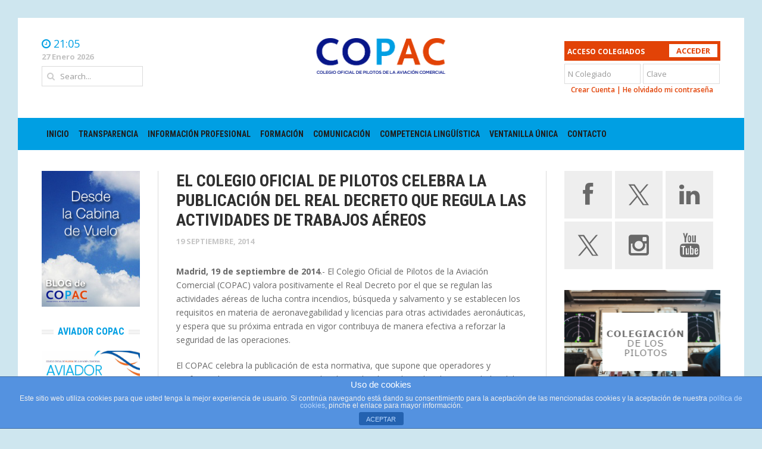

--- FILE ---
content_type: text/html; charset=UTF-8
request_url: https://www.copac.es/el-colegio-oficial-de-pilotos-celebra-la-publicacion-del-real-decreto-que-regula-las-actividades-de-trabajos-aereos/
body_size: 15943
content:
<!DOCTYPE html>
<html dir="ltr" lang="es"
	prefix="og: https://ogp.me/ns#" >

<head>



		<meta charset="UTF-8">
	<meta name="viewport" content="width=device-width, initial-scale=1, maximum-scale=1">
	
	<link rel="profile" href="http://gmpg.org/xfn/11">
	<link rel="pingback" href="https://www.copac.es/xmlrpc.php">
	<script type="text/javascript" src="https://www.copac.es/wp-content/themes/headline/headline-news/js/funciones.js"></script>
	<meta http-equiv='X-UA-Compatible' content='IE=8'>
	<meta http-equiv='X-UA-Compatible' content='IE=9'>
	<meta http-equiv='X-UA-Compatible' content='IE=10'>
	
		<!-- All in One SEO 4.2.0 -->
		<title>El Colegio Oficial de Pilotos celebra la publicación del Real Decreto que regula las actividades de Trabajos Aéreos | COPAC</title>
		<meta name="robots" content="max-image-preview:large" />
		<meta name="keywords" content="copac" />
		<link rel="canonical" href="https://www.copac.es/el-colegio-oficial-de-pilotos-celebra-la-publicacion-del-real-decreto-que-regula-las-actividades-de-trabajos-aereos/" />
		<meta property="og:locale" content="es_ES" />
		<meta property="og:site_name" content="COPAC | Colegio Oficial de Pilotos de la Aviación Comercial" />
		<meta property="og:type" content="article" />
		<meta property="og:title" content="El Colegio Oficial de Pilotos celebra la publicación del Real Decreto que regula las actividades de Trabajos Aéreos | COPAC" />
		<meta property="og:url" content="https://www.copac.es/el-colegio-oficial-de-pilotos-celebra-la-publicacion-del-real-decreto-que-regula-las-actividades-de-trabajos-aereos/" />
		<meta property="article:published_time" content="2014-09-19T12:02:59+00:00" />
		<meta property="article:modified_time" content="2015-10-30T15:44:12+00:00" />
		<meta name="twitter:card" content="summary" />
		<meta name="twitter:title" content="El Colegio Oficial de Pilotos celebra la publicación del Real Decreto que regula las actividades de Trabajos Aéreos | COPAC" />
		<meta name="google" content="nositelinkssearchbox" />
		<script type="application/ld+json" class="aioseo-schema">
			{"@context":"https:\/\/schema.org","@graph":[{"@type":"WebSite","@id":"https:\/\/www.copac.es\/#website","url":"https:\/\/www.copac.es\/","name":"COPAC","description":"Colegio Oficial de Pilotos de la Aviaci\u00f3n Comercial","inLanguage":"es-ES","publisher":{"@id":"https:\/\/www.copac.es\/#organization"}},{"@type":"Organization","@id":"https:\/\/www.copac.es\/#organization","name":"COPAC","url":"https:\/\/www.copac.es\/"},{"@type":"BreadcrumbList","@id":"https:\/\/www.copac.es\/el-colegio-oficial-de-pilotos-celebra-la-publicacion-del-real-decreto-que-regula-las-actividades-de-trabajos-aereos\/#breadcrumblist","itemListElement":[{"@type":"ListItem","@id":"https:\/\/www.copac.es\/#listItem","position":1,"item":{"@type":"WebPage","@id":"https:\/\/www.copac.es\/","name":"Inicio","description":"Colegio Oficial de Pilotos de la Aviaci\u00f3n Comercial","url":"https:\/\/www.copac.es\/"},"nextItem":"https:\/\/www.copac.es\/el-colegio-oficial-de-pilotos-celebra-la-publicacion-del-real-decreto-que-regula-las-actividades-de-trabajos-aereos\/#listItem"},{"@type":"ListItem","@id":"https:\/\/www.copac.es\/el-colegio-oficial-de-pilotos-celebra-la-publicacion-del-real-decreto-que-regula-las-actividades-de-trabajos-aereos\/#listItem","position":2,"item":{"@type":"WebPage","@id":"https:\/\/www.copac.es\/el-colegio-oficial-de-pilotos-celebra-la-publicacion-del-real-decreto-que-regula-las-actividades-de-trabajos-aereos\/","name":"El Colegio Oficial de Pilotos celebra la publicaci\u00f3n del Real Decreto que regula las actividades de Trabajos A\u00e9reos","url":"https:\/\/www.copac.es\/el-colegio-oficial-de-pilotos-celebra-la-publicacion-del-real-decreto-que-regula-las-actividades-de-trabajos-aereos\/"},"previousItem":"https:\/\/www.copac.es\/#listItem"}]},{"@type":"Person","@id":"https:\/\/www.copac.es\/author\/copac\/#author","url":"https:\/\/www.copac.es\/author\/copac\/","name":"Comunicaci\u00f3n Copac"},{"@type":"WebPage","@id":"https:\/\/www.copac.es\/el-colegio-oficial-de-pilotos-celebra-la-publicacion-del-real-decreto-que-regula-las-actividades-de-trabajos-aereos\/#webpage","url":"https:\/\/www.copac.es\/el-colegio-oficial-de-pilotos-celebra-la-publicacion-del-real-decreto-que-regula-las-actividades-de-trabajos-aereos\/","name":"El Colegio Oficial de Pilotos celebra la publicaci\u00f3n del Real Decreto que regula las actividades de Trabajos A\u00e9reos | COPAC","inLanguage":"es-ES","isPartOf":{"@id":"https:\/\/www.copac.es\/#website"},"breadcrumb":{"@id":"https:\/\/www.copac.es\/el-colegio-oficial-de-pilotos-celebra-la-publicacion-del-real-decreto-que-regula-las-actividades-de-trabajos-aereos\/#breadcrumblist"},"author":"https:\/\/www.copac.es\/author\/copac\/#author","creator":"https:\/\/www.copac.es\/author\/copac\/#author","datePublished":"2014-09-19T12:02:59+02:00","dateModified":"2015-10-30T15:44:12+01:00"},{"@type":"Article","@id":"https:\/\/www.copac.es\/el-colegio-oficial-de-pilotos-celebra-la-publicacion-del-real-decreto-que-regula-las-actividades-de-trabajos-aereos\/#article","name":"El Colegio Oficial de Pilotos celebra la publicaci\u00f3n del Real Decreto que regula las actividades de Trabajos A\u00e9reos | COPAC","inLanguage":"es-ES","headline":"El Colegio Oficial de Pilotos celebra la publicaci\u00f3n del Real Decreto que regula las actividades de Trabajos A\u00e9reos","author":{"@id":"https:\/\/www.copac.es\/author\/copac\/#author"},"publisher":{"@id":"https:\/\/www.copac.es\/#organization"},"datePublished":"2014-09-19T12:02:59+02:00","dateModified":"2015-10-30T15:44:12+01:00","articleSection":"Notas de Prensa, COPAC","mainEntityOfPage":{"@id":"https:\/\/www.copac.es\/el-colegio-oficial-de-pilotos-celebra-la-publicacion-del-real-decreto-que-regula-las-actividades-de-trabajos-aereos\/#webpage"},"isPartOf":{"@id":"https:\/\/www.copac.es\/el-colegio-oficial-de-pilotos-celebra-la-publicacion-del-real-decreto-que-regula-las-actividades-de-trabajos-aereos\/#webpage"}}]}
		</script>
		<!-- All in One SEO -->

<link rel='dns-prefetch' href='//www.google.com' />
<link rel='dns-prefetch' href='//fonts.googleapis.com' />
<link rel='dns-prefetch' href='//s.w.org' />
<link rel="alternate" type="application/rss+xml" title="COPAC &raquo; Feed" href="https://www.copac.es/feed/" />
<link rel="alternate" type="application/rss+xml" title="COPAC &raquo; Feed de los comentarios" href="https://www.copac.es/comments/feed/" />
<script type="text/javascript">
window._wpemojiSettings = {"baseUrl":"https:\/\/s.w.org\/images\/core\/emoji\/13.1.0\/72x72\/","ext":".png","svgUrl":"https:\/\/s.w.org\/images\/core\/emoji\/13.1.0\/svg\/","svgExt":".svg","source":{"concatemoji":"https:\/\/www.copac.es\/wp-includes\/js\/wp-emoji-release.min.js?ver=5.9.2"}};
/*! This file is auto-generated */
!function(e,a,t){var n,r,o,i=a.createElement("canvas"),p=i.getContext&&i.getContext("2d");function s(e,t){var a=String.fromCharCode;p.clearRect(0,0,i.width,i.height),p.fillText(a.apply(this,e),0,0);e=i.toDataURL();return p.clearRect(0,0,i.width,i.height),p.fillText(a.apply(this,t),0,0),e===i.toDataURL()}function c(e){var t=a.createElement("script");t.src=e,t.defer=t.type="text/javascript",a.getElementsByTagName("head")[0].appendChild(t)}for(o=Array("flag","emoji"),t.supports={everything:!0,everythingExceptFlag:!0},r=0;r<o.length;r++)t.supports[o[r]]=function(e){if(!p||!p.fillText)return!1;switch(p.textBaseline="top",p.font="600 32px Arial",e){case"flag":return s([127987,65039,8205,9895,65039],[127987,65039,8203,9895,65039])?!1:!s([55356,56826,55356,56819],[55356,56826,8203,55356,56819])&&!s([55356,57332,56128,56423,56128,56418,56128,56421,56128,56430,56128,56423,56128,56447],[55356,57332,8203,56128,56423,8203,56128,56418,8203,56128,56421,8203,56128,56430,8203,56128,56423,8203,56128,56447]);case"emoji":return!s([10084,65039,8205,55357,56613],[10084,65039,8203,55357,56613])}return!1}(o[r]),t.supports.everything=t.supports.everything&&t.supports[o[r]],"flag"!==o[r]&&(t.supports.everythingExceptFlag=t.supports.everythingExceptFlag&&t.supports[o[r]]);t.supports.everythingExceptFlag=t.supports.everythingExceptFlag&&!t.supports.flag,t.DOMReady=!1,t.readyCallback=function(){t.DOMReady=!0},t.supports.everything||(n=function(){t.readyCallback()},a.addEventListener?(a.addEventListener("DOMContentLoaded",n,!1),e.addEventListener("load",n,!1)):(e.attachEvent("onload",n),a.attachEvent("onreadystatechange",function(){"complete"===a.readyState&&t.readyCallback()})),(n=t.source||{}).concatemoji?c(n.concatemoji):n.wpemoji&&n.twemoji&&(c(n.twemoji),c(n.wpemoji)))}(window,document,window._wpemojiSettings);
</script>
<style type="text/css">
img.wp-smiley,
img.emoji {
	display: inline !important;
	border: none !important;
	box-shadow: none !important;
	height: 1em !important;
	width: 1em !important;
	margin: 0 0.07em !important;
	vertical-align: -0.1em !important;
	background: none !important;
	padding: 0 !important;
}
</style>
	<link rel='stylesheet' id='validate-engine-css-css'  href='https://www.copac.es/wp-content/plugins/wysija-newsletters/css/validationEngine.jquery.css?ver=2.21' type='text/css' media='all' />
<link rel='stylesheet' id='g7-shortcodes-css'  href='https://www.copac.es/wp-content/plugins/g7-shortcodes/css/shortcodes.css?ver=5.9.2' type='text/css' media='all' />
<link rel='stylesheet' id='wc-block-vendors-style-css'  href='https://www.copac.es/wp-content/plugins/woocommerce/packages/woocommerce-blocks/build/vendors-style.css?ver=5.3.2' type='text/css' media='all' />
<link rel='stylesheet' id='wc-block-style-css'  href='https://www.copac.es/wp-content/plugins/woocommerce/packages/woocommerce-blocks/build/style.css?ver=5.3.2' type='text/css' media='all' />
<style id='global-styles-inline-css' type='text/css'>
body{--wp--preset--color--black: #000000;--wp--preset--color--cyan-bluish-gray: #abb8c3;--wp--preset--color--white: #ffffff;--wp--preset--color--pale-pink: #f78da7;--wp--preset--color--vivid-red: #cf2e2e;--wp--preset--color--luminous-vivid-orange: #ff6900;--wp--preset--color--luminous-vivid-amber: #fcb900;--wp--preset--color--light-green-cyan: #7bdcb5;--wp--preset--color--vivid-green-cyan: #00d084;--wp--preset--color--pale-cyan-blue: #8ed1fc;--wp--preset--color--vivid-cyan-blue: #0693e3;--wp--preset--color--vivid-purple: #9b51e0;--wp--preset--gradient--vivid-cyan-blue-to-vivid-purple: linear-gradient(135deg,rgba(6,147,227,1) 0%,rgb(155,81,224) 100%);--wp--preset--gradient--light-green-cyan-to-vivid-green-cyan: linear-gradient(135deg,rgb(122,220,180) 0%,rgb(0,208,130) 100%);--wp--preset--gradient--luminous-vivid-amber-to-luminous-vivid-orange: linear-gradient(135deg,rgba(252,185,0,1) 0%,rgba(255,105,0,1) 100%);--wp--preset--gradient--luminous-vivid-orange-to-vivid-red: linear-gradient(135deg,rgba(255,105,0,1) 0%,rgb(207,46,46) 100%);--wp--preset--gradient--very-light-gray-to-cyan-bluish-gray: linear-gradient(135deg,rgb(238,238,238) 0%,rgb(169,184,195) 100%);--wp--preset--gradient--cool-to-warm-spectrum: linear-gradient(135deg,rgb(74,234,220) 0%,rgb(151,120,209) 20%,rgb(207,42,186) 40%,rgb(238,44,130) 60%,rgb(251,105,98) 80%,rgb(254,248,76) 100%);--wp--preset--gradient--blush-light-purple: linear-gradient(135deg,rgb(255,206,236) 0%,rgb(152,150,240) 100%);--wp--preset--gradient--blush-bordeaux: linear-gradient(135deg,rgb(254,205,165) 0%,rgb(254,45,45) 50%,rgb(107,0,62) 100%);--wp--preset--gradient--luminous-dusk: linear-gradient(135deg,rgb(255,203,112) 0%,rgb(199,81,192) 50%,rgb(65,88,208) 100%);--wp--preset--gradient--pale-ocean: linear-gradient(135deg,rgb(255,245,203) 0%,rgb(182,227,212) 50%,rgb(51,167,181) 100%);--wp--preset--gradient--electric-grass: linear-gradient(135deg,rgb(202,248,128) 0%,rgb(113,206,126) 100%);--wp--preset--gradient--midnight: linear-gradient(135deg,rgb(2,3,129) 0%,rgb(40,116,252) 100%);--wp--preset--duotone--dark-grayscale: url('#wp-duotone-dark-grayscale');--wp--preset--duotone--grayscale: url('#wp-duotone-grayscale');--wp--preset--duotone--purple-yellow: url('#wp-duotone-purple-yellow');--wp--preset--duotone--blue-red: url('#wp-duotone-blue-red');--wp--preset--duotone--midnight: url('#wp-duotone-midnight');--wp--preset--duotone--magenta-yellow: url('#wp-duotone-magenta-yellow');--wp--preset--duotone--purple-green: url('#wp-duotone-purple-green');--wp--preset--duotone--blue-orange: url('#wp-duotone-blue-orange');--wp--preset--font-size--small: 13px;--wp--preset--font-size--medium: 20px;--wp--preset--font-size--large: 36px;--wp--preset--font-size--x-large: 42px;}.has-black-color{color: var(--wp--preset--color--black) !important;}.has-cyan-bluish-gray-color{color: var(--wp--preset--color--cyan-bluish-gray) !important;}.has-white-color{color: var(--wp--preset--color--white) !important;}.has-pale-pink-color{color: var(--wp--preset--color--pale-pink) !important;}.has-vivid-red-color{color: var(--wp--preset--color--vivid-red) !important;}.has-luminous-vivid-orange-color{color: var(--wp--preset--color--luminous-vivid-orange) !important;}.has-luminous-vivid-amber-color{color: var(--wp--preset--color--luminous-vivid-amber) !important;}.has-light-green-cyan-color{color: var(--wp--preset--color--light-green-cyan) !important;}.has-vivid-green-cyan-color{color: var(--wp--preset--color--vivid-green-cyan) !important;}.has-pale-cyan-blue-color{color: var(--wp--preset--color--pale-cyan-blue) !important;}.has-vivid-cyan-blue-color{color: var(--wp--preset--color--vivid-cyan-blue) !important;}.has-vivid-purple-color{color: var(--wp--preset--color--vivid-purple) !important;}.has-black-background-color{background-color: var(--wp--preset--color--black) !important;}.has-cyan-bluish-gray-background-color{background-color: var(--wp--preset--color--cyan-bluish-gray) !important;}.has-white-background-color{background-color: var(--wp--preset--color--white) !important;}.has-pale-pink-background-color{background-color: var(--wp--preset--color--pale-pink) !important;}.has-vivid-red-background-color{background-color: var(--wp--preset--color--vivid-red) !important;}.has-luminous-vivid-orange-background-color{background-color: var(--wp--preset--color--luminous-vivid-orange) !important;}.has-luminous-vivid-amber-background-color{background-color: var(--wp--preset--color--luminous-vivid-amber) !important;}.has-light-green-cyan-background-color{background-color: var(--wp--preset--color--light-green-cyan) !important;}.has-vivid-green-cyan-background-color{background-color: var(--wp--preset--color--vivid-green-cyan) !important;}.has-pale-cyan-blue-background-color{background-color: var(--wp--preset--color--pale-cyan-blue) !important;}.has-vivid-cyan-blue-background-color{background-color: var(--wp--preset--color--vivid-cyan-blue) !important;}.has-vivid-purple-background-color{background-color: var(--wp--preset--color--vivid-purple) !important;}.has-black-border-color{border-color: var(--wp--preset--color--black) !important;}.has-cyan-bluish-gray-border-color{border-color: var(--wp--preset--color--cyan-bluish-gray) !important;}.has-white-border-color{border-color: var(--wp--preset--color--white) !important;}.has-pale-pink-border-color{border-color: var(--wp--preset--color--pale-pink) !important;}.has-vivid-red-border-color{border-color: var(--wp--preset--color--vivid-red) !important;}.has-luminous-vivid-orange-border-color{border-color: var(--wp--preset--color--luminous-vivid-orange) !important;}.has-luminous-vivid-amber-border-color{border-color: var(--wp--preset--color--luminous-vivid-amber) !important;}.has-light-green-cyan-border-color{border-color: var(--wp--preset--color--light-green-cyan) !important;}.has-vivid-green-cyan-border-color{border-color: var(--wp--preset--color--vivid-green-cyan) !important;}.has-pale-cyan-blue-border-color{border-color: var(--wp--preset--color--pale-cyan-blue) !important;}.has-vivid-cyan-blue-border-color{border-color: var(--wp--preset--color--vivid-cyan-blue) !important;}.has-vivid-purple-border-color{border-color: var(--wp--preset--color--vivid-purple) !important;}.has-vivid-cyan-blue-to-vivid-purple-gradient-background{background: var(--wp--preset--gradient--vivid-cyan-blue-to-vivid-purple) !important;}.has-light-green-cyan-to-vivid-green-cyan-gradient-background{background: var(--wp--preset--gradient--light-green-cyan-to-vivid-green-cyan) !important;}.has-luminous-vivid-amber-to-luminous-vivid-orange-gradient-background{background: var(--wp--preset--gradient--luminous-vivid-amber-to-luminous-vivid-orange) !important;}.has-luminous-vivid-orange-to-vivid-red-gradient-background{background: var(--wp--preset--gradient--luminous-vivid-orange-to-vivid-red) !important;}.has-very-light-gray-to-cyan-bluish-gray-gradient-background{background: var(--wp--preset--gradient--very-light-gray-to-cyan-bluish-gray) !important;}.has-cool-to-warm-spectrum-gradient-background{background: var(--wp--preset--gradient--cool-to-warm-spectrum) !important;}.has-blush-light-purple-gradient-background{background: var(--wp--preset--gradient--blush-light-purple) !important;}.has-blush-bordeaux-gradient-background{background: var(--wp--preset--gradient--blush-bordeaux) !important;}.has-luminous-dusk-gradient-background{background: var(--wp--preset--gradient--luminous-dusk) !important;}.has-pale-ocean-gradient-background{background: var(--wp--preset--gradient--pale-ocean) !important;}.has-electric-grass-gradient-background{background: var(--wp--preset--gradient--electric-grass) !important;}.has-midnight-gradient-background{background: var(--wp--preset--gradient--midnight) !important;}.has-small-font-size{font-size: var(--wp--preset--font-size--small) !important;}.has-medium-font-size{font-size: var(--wp--preset--font-size--medium) !important;}.has-large-font-size{font-size: var(--wp--preset--font-size--large) !important;}.has-x-large-font-size{font-size: var(--wp--preset--font-size--x-large) !important;}
</style>
<link rel='stylesheet' id='akp-dynamic-css-css'  href='https://www.copac.es/wp-admin/admin-ajax.php?action=akp_dynamic_css&#038;ver=5.9.2' type='text/css' media='all' />
<link rel='stylesheet' id='front-estilos-css'  href='https://www.copac.es/wp-content/plugins/asesor-cookies-para-la-ley-en-espana/html/front/estilos.css?ver=5.9.2' type='text/css' media='all' />
<link rel='stylesheet' id='contact-form-7-css'  href='https://www.copac.es/wp-content/plugins/contact-form-7/includes/css/styles.css?ver=5.5.6' type='text/css' media='all' />
<link rel='stylesheet' id='woocommerce-layout-css'  href='https://www.copac.es/wp-content/plugins/woocommerce/assets/css/woocommerce-layout.css?ver=5.5.1' type='text/css' media='all' />
<link rel='stylesheet' id='woocommerce-smallscreen-css'  href='https://www.copac.es/wp-content/plugins/woocommerce/assets/css/woocommerce-smallscreen.css?ver=5.5.1' type='text/css' media='only screen and (max-width: 768px)' />
<link rel='stylesheet' id='woocommerce-general-css'  href='https://www.copac.es/wp-content/plugins/woocommerce/assets/css/woocommerce.css?ver=5.5.1' type='text/css' media='all' />
<style id='woocommerce-inline-inline-css' type='text/css'>
.woocommerce form .form-row .required { visibility: visible; }
</style>
<link rel='stylesheet' id='bookly-ladda.min.css-css'  href='https://www.copac.es/wp-content/plugins/bookly-responsive-appointment-booking-tool/frontend/resources/css/ladda.min.css?ver=20.0' type='text/css' media='all' />
<link rel='stylesheet' id='bookly-picker.classic.css-css'  href='https://www.copac.es/wp-content/plugins/bookly-responsive-appointment-booking-tool/frontend/resources/css/picker.classic.css?ver=20.0' type='text/css' media='all' />
<link rel='stylesheet' id='bookly-picker.classic.date.css-css'  href='https://www.copac.es/wp-content/plugins/bookly-responsive-appointment-booking-tool/frontend/resources/css/picker.classic.date.css?ver=20.0' type='text/css' media='all' />
<link rel='stylesheet' id='bookly-intlTelInput.css-css'  href='https://www.copac.es/wp-content/plugins/bookly-responsive-appointment-booking-tool/frontend/resources/css/intlTelInput.css?ver=20.0' type='text/css' media='all' />
<link rel='stylesheet' id='bookly-bookly-main.css-css'  href='https://www.copac.es/wp-content/plugins/bookly-responsive-appointment-booking-tool/frontend/resources/css/bookly-main.css?ver=20.0' type='text/css' media='all' />
<link rel='stylesheet' id='bootstrap-css'  href='https://www.copac.es/wp-content/themes/headline/headline-news/css/bootstrap.min.css?ver=5.9.2' type='text/css' media='all' />
<link rel='stylesheet' id='font-awesome-css'  href='https://www.copac.es/wp-content/themes/headline/headline-news/css/font-awesome.min.css?ver=5.9.2' type='text/css' media='all' />
<link rel='stylesheet' id='font-open-sans-css'  href='//fonts.googleapis.com/css?family=Open+Sans%3A300%2C400%2C600%2C700%2C300italic%2C400italic%2C600italic%2C700italic&#038;subset=latin%2Ccyrillic&#038;ver=5.9.2' type='text/css' media='all' />
<link rel='stylesheet' id='font-roboto-condensed-css'  href='//fonts.googleapis.com/css?family=Roboto+Condensed%3A400%2C700&#038;subset=latin%2Ccyrillic&#038;ver=5.9.2' type='text/css' media='all' />
<link rel='stylesheet' id='main-style-css'  href='https://www.copac.es/wp-content/themes/headline/headline-news/style.css?ver=5.9.2' type='text/css' media='all' />
<link rel='stylesheet' id='prettyPhoto-css'  href='https://www.copac.es/wp-content/themes/headline/headline-news/css/prettyPhoto.css?ver=5.9.2' type='text/css' media='all' />
<link rel='stylesheet' id='liscroll-css'  href='https://www.copac.es/wp-content/themes/headline/headline-news/css/jquery.liScroll.css?ver=5.9.2' type='text/css' media='all' />
<link rel='stylesheet' id='color-css'  href='https://www.copac.es/?css=1&#038;ver=5.9.2' type='text/css' media='all' />
<script type='text/javascript' src='https://www.copac.es/wp-includes/js/jquery/jquery.min.js?ver=3.6.0' id='jquery-core-js'></script>
<script type='text/javascript' src='https://www.copac.es/wp-includes/js/jquery/jquery-migrate.min.js?ver=3.3.2' id='jquery-migrate-js'></script>
<script type='text/javascript' src='https://www.copac.es/wp-content/plugins/adkingpro/js/jquery.jshowoff.js?ver=5.9.2' id='jshowoff-js'></script>
<script type='text/javascript' id='adkingpro-js-js-extra'>
/* <![CDATA[ */
var AkpAjax = {"ajaxurl":"https:\/\/www.copac.es\/wp-admin\/admin-ajax.php","ajaxnonce":"bbd27e082d"};
/* ]]> */
</script>
<script type='text/javascript' src='https://www.copac.es/wp-content/plugins/adkingpro/js/adkingpro-functions.js?ver=5.9.2' id='adkingpro-js-js'></script>
<script type='text/javascript' id='front-principal-js-extra'>
/* <![CDATA[ */
var cdp_cookies_info = {"url_plugin":"https:\/\/www.copac.es\/wp-content\/plugins\/asesor-cookies-para-la-ley-en-espana\/plugin.php","url_admin_ajax":"https:\/\/www.copac.es\/wp-admin\/admin-ajax.php"};
/* ]]> */
</script>
<script type='text/javascript' src='https://www.copac.es/wp-content/plugins/asesor-cookies-para-la-ley-en-espana/html/front/principal.js?ver=5.9.2' id='front-principal-js'></script>
<script type='text/javascript' id='bookly-spin.min.js-js-extra'>
/* <![CDATA[ */
var BooklyL10nGlobal = {"csrf_token":"5844ef41ef","addons":[]};
/* ]]> */
</script>
<script type='text/javascript' src='https://www.copac.es/wp-content/plugins/bookly-responsive-appointment-booking-tool/frontend/resources/js/spin.min.js?ver=20.0' id='bookly-spin.min.js-js'></script>
<script type='text/javascript' src='https://www.copac.es/wp-content/plugins/bookly-responsive-appointment-booking-tool/frontend/resources/js/ladda.min.js?ver=20.0' id='bookly-ladda.min.js-js'></script>
<script type='text/javascript' src='https://www.copac.es/wp-content/plugins/bookly-responsive-appointment-booking-tool/frontend/resources/js/hammer.min.js?ver=20.0' id='bookly-hammer.min.js-js'></script>
<script type='text/javascript' src='https://www.copac.es/wp-content/plugins/bookly-responsive-appointment-booking-tool/frontend/resources/js/jquery.hammer.min.js?ver=20.0' id='bookly-jquery.hammer.min.js-js'></script>
<script type='text/javascript' src='https://www.copac.es/wp-content/plugins/bookly-responsive-appointment-booking-tool/frontend/resources/js/picker.js?ver=20.0' id='bookly-picker.js-js'></script>
<script type='text/javascript' src='https://www.copac.es/wp-content/plugins/bookly-responsive-appointment-booking-tool/frontend/resources/js/picker.date.js?ver=20.0' id='bookly-picker.date.js-js'></script>
<script type='text/javascript' id='bookly-bookly.min.js-js-extra'>
/* <![CDATA[ */
var BooklyL10n = {"ajaxurl":"https:\/\/www.copac.es\/wp-admin\/admin-ajax.php","csrf_token":"5844ef41ef","today":"Hoy","months":["enero","febrero","marzo","abril","mayo","junio","julio","agosto","septiembre","octubre","noviembre","diciembre"],"days":["domingo","lunes","martes","mi\u00e9rcoles","jueves","viernes","s\u00e1bado"],"daysShort":["Dom","Lun","Mar","Mi\u00e9","Jue","Vie","S\u00e1b"],"nextMonth":"El mes que viene","prevMonth":"El mes anterior","show_more":"Mostrar m\u00e1s"};
/* ]]> */
</script>
<script type='text/javascript' src='https://www.copac.es/wp-content/plugins/bookly-responsive-appointment-booking-tool/frontend/resources/js/bookly.min.js?ver=20.0' id='bookly-bookly.min.js-js'></script>
<script type='text/javascript' src='https://www.copac.es/wp-content/plugins/bookly-responsive-appointment-booking-tool/frontend/resources/js/intlTelInput.min.js?ver=20.0' id='bookly-intlTelInput.min.js-js'></script>
<script type='text/javascript' id='alg-wc-checkout-files-upload-ajax-js-extra'>
/* <![CDATA[ */
var ajax_object = {"ajax_url":"https:\/\/www.copac.es\/wp-admin\/admin-ajax.php"};
var alg_wc_checkout_files_upload = {"max_file_size":"2097152","max_file_size_exceeded_message":"Se super\u00f3 el tama\u00f1o de archivo permitido (Max. 2 MB).","progress_bar_enabled":""};
/* ]]> */
</script>
<script type='text/javascript' src='https://www.copac.es/wp-content/plugins/checkout-files-upload-woocommerce/includes/js/alg-wc-checkout-files-upload-ajax.js?ver=2.1.2' id='alg-wc-checkout-files-upload-ajax-js'></script>
<link rel="https://api.w.org/" href="https://www.copac.es/wp-json/" /><link rel="alternate" type="application/json" href="https://www.copac.es/wp-json/wp/v2/posts/561" /><link rel="EditURI" type="application/rsd+xml" title="RSD" href="https://www.copac.es/xmlrpc.php?rsd" />
<link rel="wlwmanifest" type="application/wlwmanifest+xml" href="https://www.copac.es/wp-includes/wlwmanifest.xml" /> 
<meta name="generator" content="WordPress 5.9.2" />
<meta name="generator" content="WooCommerce 5.5.1" />
<link rel='shortlink' href='https://www.copac.es/?p=561' />
<link rel="alternate" type="application/json+oembed" href="https://www.copac.es/wp-json/oembed/1.0/embed?url=https%3A%2F%2Fwww.copac.es%2Fel-colegio-oficial-de-pilotos-celebra-la-publicacion-del-real-decreto-que-regula-las-actividades-de-trabajos-aereos%2F" />
<link rel="alternate" type="text/xml+oembed" href="https://www.copac.es/wp-json/oembed/1.0/embed?url=https%3A%2F%2Fwww.copac.es%2Fel-colegio-oficial-de-pilotos-celebra-la-publicacion-del-real-decreto-que-regula-las-actividades-de-trabajos-aereos%2F&#038;format=xml" />
            <style type="text/css">
                .adkingprobanner.rollover {position: relative;}
                .adkingprobanner.rollover .akp_rollover_image {
                    position: absolute;
                    top: 0;
                    left: 0;
                    z-index: 1;
                }
                .adkingprobanner.rollover .akp_rollover_image.over {z-index: 0;}
                .adkingprobanner.rollover:hover .akp_rollover_image.over {z-index: 2;}
                /* Add any CSS you would like to modify your banner ads here */            </style>
            <link rel="Shortcut Icon" type="image/x-icon" href="https://www.copac.es/wp-content/uploads/2015/04/COPAC.png">	<noscript><style>.woocommerce-product-gallery{ opacity: 1 !important; }</style></noscript>
	<style type="text/css" id="custom-background-css">
body.custom-background { background-color: #cee6ef; }
</style>
			<style type="text/css" id="wp-custom-css">
			#g7_ads300-17 img{margin: 0 auto;
  display: block;}

form#wysija-subscriptions {
  display: none;
}

.social-box  .fa-twitter:before{    content: "";}

.social-box  .fa-twitter{
	background-image: url(../../../../wp-content/uploads/2015/12/xBlack.png);
    width: 40px !important;
    height: 40px !important;
    display: block;
    background-size: cover;
}
.social-twitter:hover  .fa-twitter{
	background-image: url(../../../../wp-content/uploads/2015/12/xWhite.png);
}
#decanotwitter {
    width: 60px !important;
    height: 60px !important;
    margin: 10px !important;
}
/* 
.widget_wysija{display:none} */		</style>
			<style>
		.modal {
			position: fixed;
			top: 0;
			right: 0;
			bottom: 0;
			left: 0;
			z-index: 1050;
			display: none;
			overflow: hidden;
			-webkit-overflow-scrolling: touch;
			outline: 0;
		}

		.fade {
			opacity: 0;
			-webkit-transition: opacity .15s linear;
			-o-transition: opacity .15s linear;
			transition: opacity .15s linear;
		}

		.modal.in .modal-dialog {
			-webkit-transform: translate(0, 0);
			-ms-transform: translate(0, 0);
			-o-transform: translate(0, 0);
			transform: translate(0, 0);
		}

		.modal.fade .modal-dialog {
			-webkit-transition: -webkit-transform .3s ease-out;
			-o-transition: -o-transform .3s ease-out;
			transition: transform .3s ease-out;
			-webkit-transform: translate(0, -25%);
			-ms-transform: translate(0, -25%);
			-o-transform: translate(0, -25%);
			transform: translate(0, -25%);
		}

		@media (min-width: 768px) .modal-dialog {
			width: 600px;
			margin: 30px auto;
		}

		.modal-dialog {
			position: relative;
			width: auto;
			margin: 10px;
		}

		@media (min-width: 768px) .modal-content {
			-webkit-box-shadow: 0 5px 15px rgba(0, 0, 0, .5);
			box-shadow: 0 5px 15px rgba(0, 0, 0, .5);
		}

		.modal-content {
			position: relative;
			background-color: #fff;
			-webkit-background-clip: padding-box;
			background-clip: padding-box;
			border: 1px solid #999;
			border: 1px solid rgba(0, 0, 0, .2);
			border-radius: 6px;
			outline: 0;
			-webkit-box-shadow: 0 3px 9px rgba(0, 0, 0, .5);
			box-shadow: 0 3px 9px rgba(0, 0, 0, .5);
		}

		.modal-backdrop.in {
			filter: alpha(opacity=50);
			opacity: .5;
		}

		.modal-backdrop.fade {
			filter: alpha(opacity=0);
			opacity: 0;
		}

		.fade.in {
			opacity: 1;
		}

		.modal-backdrop {
			position: fixed;
			top: 0;
			right: 0;
			bottom: 0;
			left: 0;
			z-index: 1040;
			background-color: rgba(0, 0, 0, 0.51);
		}

		.fa {
			display: inline-block;
			font-family: FontAwesome;
			font-style: normal;
			font-weight: normal;
			line-height: 1;
			-webkit-font-smoothing: antialiased;
			-moz-osx-font-smoothing: grayscale;
		}

		.fa {
			display: inline-block;
			font: normal normal normal 14px/1 FontAwesome;
			font-size: inherit;
			text-rendering: auto;
			-webkit-font-smoothing: antialiased;
			-moz-osx-font-smoothing: grayscale;
		}
	</style>


	<script>
		if (document.getElementById("myModal2")) {
			document.getElementById("myModal2").style.display = "none";
		}
		if (document.getElementById("divmodal2")) {
			document.getElementById("divmodal2").style.display = "none";
		}
			</script>
		<script>
		(function(i, s, o, g, r, a, m) {
			i['GoogleAnalyticsObject'] = r;
			i[r] = i[r] || function() {
				(i[r].q = i[r].q || []).push(arguments)
			}, i[r].l = 1 * new Date();
			a = s.createElement(o),
				m = s.getElementsByTagName(o)[0];
			a.async = 1;
			a.src = g;
			m.parentNode.insertBefore(a, m)
		})(window, document, 'script', '//www.google-analytics.com/analytics.js', 'ga');

		ga('create', 'UA-76058944-1', 'auto');
		ga('send', 'pageview');
	</script>
</head>

<body class="post-template-default single single-post postid-561 single-format-standard custom-background theme-headline/headline-news woocommerce-no-js boxed">
	
	<div id="wrapper">
		<header class="top">
			<div class="container">
				
				<div class="row">
					<div class="col-sm-6 col-sm-push-3 col-xs-12">
						<!--<img src="https://www.copac.es/wp-content/uploads/2021/05/pngegg-1.png" alt="COPAC" style="max-height: 70px;float: left;position: absolute;">-->
						<div class="logo"><a href="https://www.copac.es/" rel="home"><img src="https://www.copac.es/wp-content/uploads/2015/05/COPAC-LOGO.png" alt="COPAC"></a></div>					</div>
					<div class="col-sm-3 col-sm-pull-6 col-xs-6">
													<div class="header-time">
								<i class="fa fa-clock-o"></i>
								<span>21:05</span>
							</div>
																			<div class="header-date">								27  Enero  2026							</div>
																			<form class="header-search">
								<i class="fa fa-search"></i>
								<input type="text" name="s" placeholder="Search...">
							</form>
						
					</div>
					<div class="col-sm-3 col-xs-6">
													<form action="https://www.copac.es/copaccms/acceso-colegiados" method="post" >
								<div class="cuadrolog">
									<span class="titulog">ACCESO COLEGIADOS</span>
									<input type="submit" value="ACCEDER" class="botonlog" onclick="recarga();">
								</div>
																<input type="text" name="usuario" placeholder="N Colegiado" class="inputlog"  />
								<input type="hidden" name="wp" value="https://www.copac.es/el-colegio-oficial-de-pilotos-celebra-la-publicacion-del-real-decreto-que-regula-las-actividades-de-trabajos-aereos/" />

								<input type="password" name="password" placeholder="Clave" class="inputlog"  />
								<p class="footerlog">
									<a href="https://www.copac.es/crearcuenta">Crear Cuenta</a>
									|
									<a href="https://www.copac.es/recuperar-contrasena">He olvidado mi contrase&ntilde;a</a>
								</p>
							</form>


																																</div>

				</div>
			</div>
		</header>

		<nav class="mainnav">
			<div class="container">
				<ul id="mainmenu" class=""><li id="menu-item-19" class="menu-item menu-item-type-post_type menu-item-object-page menu-item-home menu-item-19"><a href="https://www.copac.es/">Inicio</a></li>
<li id="menu-item-1842" class="menu-item menu-item-type-custom menu-item-object-custom menu-item-has-children menu-item-1842"><a href="#">TRANSPARENCIA</a>
<ul class="sub-menu">
	<li id="menu-item-68770" class="menu-item menu-item-type-post_type menu-item-object-page menu-item-68770"><a href="https://www.copac.es/que-es-copac/">Información institucional</a></li>
	<li id="menu-item-68773" class="menu-item menu-item-type-post_type menu-item-object-page menu-item-68773"><a href="https://www.copac.es/junta-de-gobierno/">Estructura organizativa</a></li>
	<li id="menu-item-68790" class="menu-item menu-item-type-post_type menu-item-object-page menu-item-68790"><a href="https://www.copac.es/convenios-y-contratos/">Información económica, presupuestaria y estadística</a></li>
	<li id="menu-item-55518" class="menu-item menu-item-type-post_type menu-item-object-page menu-item-55518"><a href="https://www.copac.es/acceso-a-la-informacion-publica/">Acceso a la información pública</a></li>
</ul>
</li>
<li id="menu-item-1853" class="menu-item menu-item-type-custom menu-item-object-custom menu-item-has-children menu-item-1853"><a href="#">Información Profesional</a>
<ul class="sub-menu">
	<li id="menu-item-57116" class="menu-item menu-item-type-post_type menu-item-object-page menu-item-57116"><a href="https://www.copac.es/colegiacion-de-los-pilotos/">Colegiación de los pilotos</a></li>
	<li id="menu-item-435" class="menu-item menu-item-type-taxonomy menu-item-object-category menu-item-435"><a href="https://www.copac.es/category/informacionprofesional/aviacioncomercial/">Aviación Comercial</a></li>
	<li id="menu-item-436" class="menu-item menu-item-type-taxonomy menu-item-object-category menu-item-436"><a href="https://www.copac.es/category/informacionprofesional/trabajosaereos/">Trabajos Aéreos</a></li>
	<li id="menu-item-434" class="menu-item menu-item-type-taxonomy menu-item-object-category menu-item-434"><a href="https://www.copac.es/category/informacionprofesional/recomendaciones-alertas-seguridad/">Recomendaciones y Alertas</a></li>
	<li id="menu-item-57425" class="menu-item menu-item-type-post_type menu-item-object-page menu-item-57425"><a href="https://www.copac.es/paipe/">Programa de Atención Integral a Pilotos en España</a></li>
</ul>
</li>
<li id="menu-item-1851" class="menu-item menu-item-type-custom menu-item-object-custom menu-item-has-children menu-item-1851"><a href="#">FORMACIÓN</a>
<ul class="sub-menu">
	<li id="menu-item-74717" class="menu-item menu-item-type-post_type menu-item-object-page menu-item-74717"><a href="https://www.copac.es/formacion/becas-carlos-salas-para-jovenes-pilotos/">Becas Carlos Salas</a></li>
	<li id="menu-item-58709" class="menu-item menu-item-type-taxonomy menu-item-object-category menu-item-58709"><a href="https://www.copac.es/category/formacion/cursos-presenciales/">Cursos</a></li>
	<li id="menu-item-297" class="menu-item menu-item-type-post_type menu-item-object-page menu-item-297"><a href="https://www.copac.es/cursos-online/">COPAC e-Learning</a></li>
	<li id="menu-item-70524" class="menu-item menu-item-type-post_type menu-item-object-post menu-item-70524"><a href="https://www.copac.es/si-eres-estudiante-piloto-te-presentamos-copac-nextgen/">COPAC NextGen</a></li>
	<li id="menu-item-71251" class="menu-item menu-item-type-post_type menu-item-object-post menu-item-71251"><a href="https://www.copac.es/copac-mentoring/">COPAC Mentoring</a></li>
	<li id="menu-item-44401" class="menu-item menu-item-type-post_type menu-item-object-page menu-item-44401"><a href="https://www.copac.es/guia-para-el-futuro-piloto/">Futuros pilotos</a></li>
</ul>
</li>
<li id="menu-item-1852" class="menu-item menu-item-type-custom menu-item-object-custom menu-item-has-children menu-item-1852"><a href="#">COMUNICACIÓN</a>
<ul class="sub-menu">
	<li id="menu-item-1481" class="menu-item menu-item-type-taxonomy menu-item-object-category current-post-ancestor current-menu-parent current-post-parent menu-item-1481"><a href="https://www.copac.es/category/notas-de-prensa/">Notas de Prensa</a></li>
	<li id="menu-item-2474" class="menu-item menu-item-type-post_type menu-item-object-page menu-item-2474"><a href="https://www.copac.es/revista-aviador/">Revista Aviador</a></li>
	<li id="menu-item-57576" class="menu-item menu-item-type-post_type menu-item-object-page menu-item-57576"><a href="https://www.copac.es/carta-del-decano/">Carta del Decano</a></li>
	<li id="menu-item-32229" class="menu-item menu-item-type-taxonomy menu-item-object-category menu-item-32229"><a href="https://www.copac.es/category/comunicacion/copac-informa/">COPAC Informa</a></li>
	<li id="menu-item-32074" class="menu-item menu-item-type-post_type menu-item-object-page menu-item-32074"><a href="https://www.copac.es/por-todo-lo-alto-radio-5/">Por todo lo alto Radio 5</a></li>
	<li id="menu-item-39048" class="menu-item menu-item-type-post_type menu-item-object-page menu-item-39048"><a href="https://www.copac.es/recomendaciones-para-periodistas/">Recomendaciones para periodistas</a></li>
</ul>
</li>
<li id="menu-item-345" class="menu-item menu-item-type-custom menu-item-object-custom menu-item-has-children menu-item-345"><a href="#CompetenciaLingüística">Competencia Lingüística</a>
<ul class="sub-menu">
	<li id="menu-item-324" class="menu-item menu-item-type-post_type menu-item-object-page menu-item-324"><a href="https://www.copac.es/informacion-general/">Información general</a></li>
	<li id="menu-item-327" class="menu-item menu-item-type-post_type menu-item-object-page menu-item-327"><a href="https://www.copac.es/pruebas-y-curso-de-preparacion/">Pruebas y curso de preparación</a></li>
	<li id="menu-item-330" class="menu-item menu-item-type-post_type menu-item-object-page menu-item-330"><a href="https://www.copac.es/cec-centro-evaluador-copac/examinadores-y-evaluadores/">Examinadores y evaluadores</a></li>
	<li id="menu-item-333" class="menu-item menu-item-type-post_type menu-item-object-page menu-item-333"><a href="https://www.copac.es/formulario-de-inscripcion/">Tarifas e Inscripción</a></li>
	<li id="menu-item-339" class="menu-item menu-item-type-post_type menu-item-object-page menu-item-339"><a href="https://www.copac.es/cec-centro-evaluador-copac/preguntas-frecuentes/">Preguntas Frecuentes</a></li>
	<li id="menu-item-342" class="menu-item menu-item-type-post_type menu-item-object-page menu-item-342"><a href="https://www.copac.es/contacto-3/">Contacto</a></li>
</ul>
</li>
<li id="menu-item-1850" class="menu-item menu-item-type-custom menu-item-object-custom menu-item-has-children menu-item-1850"><a href="#">Ventanilla única</a>
<ul class="sub-menu">
	<li id="menu-item-1830" class="menu-item menu-item-type-post_type menu-item-object-page menu-item-1830"><a href="https://www.copac.es/ventanilla-unica/colegiados/">Colegiados</a></li>
	<li id="menu-item-1790" class="menu-item menu-item-type-post_type menu-item-object-page menu-item-1790"><a href="https://www.copac.es/ventanilla-unica/ciudadano/">Ciudadanos</a></li>
	<li id="menu-item-1829" class="menu-item menu-item-type-post_type menu-item-object-page menu-item-1829"><a href="https://www.copac.es/ventanilla-unica/memoria-de-actividades/">Memoria de actividades</a></li>
	<li id="menu-item-1828" class="menu-item menu-item-type-post_type menu-item-object-page menu-item-1828"><a href="https://www.copac.es/ventanilla-unica/codigo-deontologico/">Código deontológico</a></li>
</ul>
</li>
<li id="menu-item-305" class="menu-item menu-item-type-post_type menu-item-object-page menu-item-has-children menu-item-305"><a href="https://www.copac.es/contacto/">Contacto</a>
<ul class="sub-menu">
	<li id="menu-item-65479" class="menu-item menu-item-type-post_type menu-item-object-page menu-item-65479"><a href="https://www.copac.es/contacto/cita-previa/">Cita previa</a></li>
</ul>
</li>
</ul>			</div>
		</nav>

		
		<main>
<div class="container dual-sidebar"><div class="row content-row"><div class="col-md-7 col-md-push-2 col-xs-12"><div class="content">
	
		<article id="post-561" class="post-561 post type-post status-publish format-standard hentry category-notas-de-prensa tag-copac" itemscope itemtype="http://schema.org/Article">

	<header class="entry-header">
					<h1 class="entry-title" itemprop="name">El Colegio Oficial de Pilotos celebra la publicación del Real Decreto que regula las actividades de Trabajos Aéreos</h1>
			<h2 class="entry-subttitle"></h2>
		
		<div class="entry-meta">
						<span class="entry-date updated">
				<a href="https://www.copac.es/el-colegio-oficial-de-pilotos-celebra-la-publicacion-del-real-decreto-que-regula-las-actividades-de-trabajos-aereos/">
					<time datetime="2014-09-19 14:02:59">19 septiembre, 2014</time>
				</a>
			</span>					</div>

		
			
		
	</header>

	<div class="entry-content" itemprop="articleBody">
		<p><strong>Madrid, 19 de septiembre de 2014</strong>.- El Colegio Oficial de Pilotos de la Aviación Comercial (COPAC) valora positivamente el Real Decreto por el que se regulan las actividades aéreas de lucha contra incendios, búsqueda y salvamento y se establecen los requisitos en materia de aeronavegabilidad y licencias para otras actividades aeronáuticas, y espera que su próxima entrada en vigor contribuya de manera efectiva a reforzar la seguridad de las operaciones.</p>
<p>El COPAC celebra la publicación de esta normativa, que supone que operadores y profesionales cuenten con un marco legal actualizado y adaptado a las necesidades del sector, con el objetivo principal de mejorar la seguridad y reducir la siniestralidad.</p>
<p>En este sentido, el COPAC valora especialmente el aumento de las horas de entrenamiento que han de recibir las tripulaciones, tanto el entrenamiento recurrente como el específico en cada operación, por ser una de las barreras fundamentales de seguridad.</p>
<p>Por otro lado, la aprobación de este Real Decreto, lejos de ser la finalización del proceso, supone el inicio de un desarrollo normativo posterior, en el que ya se trabaja desde el Grupo de Expertos constituido al efecto por la Agencia Estatal de Seguridad Aérea (AESA), y en el que participa activamente el Colegio Oficial de Pilotos.</p>
<p>No obstante, el COPAC lamenta la demora en la tramitación de este Real Decreto, que comenzó a desarrollarse a mediados de 2011 y que no entrará en vigor hasta el 1 de junio de 2015. Así mismo, expresa su preocupación ante el hecho de que algunos aspectos que afectan directamente a la seguridad operacional y que han sido causa de accidentes no se vayan a implementar hasta incluso dentro de tres años.</p>
<p>El COPAC recuerda que el sector de Trabajos Aéreos ha padecido graves carencias en materia normativa, de formación y de supervisión que hasta ahora se han traducido en unos elevados índices de siniestralidad. En la última década se han registrado 70 fallecidos en operaciones de trabajos aéreos, siendo el año 2011 el año más trágico, con 18 víctimas mortales.</p>
	</div>

	<footer class="entry-footer">
		
		
		
		<nav class="next-prev clearfix">
			<div class="nav-previous"><div>Previous</div><a href="https://www.copac.es/el-colegio-oficial-de-pilotos-lamenta-el-tragico-accidente-de-helicoptero-ocurrido-en-albacete/" rel="prev">El Colegio Oficial de Pilotos lamenta el trágico accidente de helicóptero ocurrido en Albacete</a><i class="fa fa-angle-left"></i></div>			<div class="nav-next"><div>Next</div><a href="https://www.copac.es/operadores-y-profesionales-abogan-por-una-regulacion-avanzada-para-las-aeronaves-pilotadas-por-control-remoto-que-facilite-su-desarrollo-con-garantias-de-seguridad/" rel="next">Operadores y profesionales abogan por una regulación avanzada para las aeronaves pilotadas por control remoto que facilite su desarrollo con garantías de seguridad</a><i class="fa fa-angle-right"></i></div>		</nav>

				<div class="related-posts block">
			<header>
				<h2 class="block-title">Related Posts</h2>
			</header>
								<ul class="row block">
								<li class="col-xs-3 post">
					<div class="block-top">
						<a href="https://www.copac.es/la-once-dedica-un-cupon-al-25-aniversario-del-copac/"><img src="https://www.copac.es/wp-content/uploads/2023/12/Carlos-San-Jose-decano-del-COPAC-y-Antonio-Mayor-Villa-director-de-Comunicacion-Imagen-y-Marca-del-Grupo-Social-ONCE-scaled-270x180.jpg" alt="La ONCE dedica un cupón al 25 aniversario del COPAC" width="270" height="180"><div class="overlay"><i class="fa fa-plus"></i></div></a>					</div>
					<div class="block-content">
						<h4 class="block-heading">
							<a href="https://www.copac.es/la-once-dedica-un-cupon-al-25-aniversario-del-copac/">La ONCE dedica un cupón al 25 aniversario del COPAC</a>
						</h4>
					</div>
				</li>
								<li class="col-xs-3 post">
					<div class="block-top">
						<a href="https://www.copac.es/el-colegio-oficial-de-pilotos-manifiesta-su-preocupacion-por-la-seguridad-de-los-vuelos-de-extincion-de-incendios-ante-la-falta-de-prevision-de-las-autoridades/"><img src="https://www.copac.es/wp-content/uploads/2022/07/COPAC-helicoptero-extincion-incendios-270x180.png" alt="El COPAC manifiesta su preocupación por la seguridad de los vuelos de extinción de incendios ante la falta de previsión de las autoridades" width="270" height="180"><div class="overlay"><i class="fa fa-plus"></i></div></a>					</div>
					<div class="block-content">
						<h4 class="block-heading">
							<a href="https://www.copac.es/el-colegio-oficial-de-pilotos-manifiesta-su-preocupacion-por-la-seguridad-de-los-vuelos-de-extincion-de-incendios-ante-la-falta-de-prevision-de-las-autoridades/">El COPAC manifiesta su preocupación por la seguridad de los vuelos de extinción de incendios ante la falta de previsión de las autoridades</a>
						</h4>
					</div>
				</li>
								<li class="col-xs-3 post">
					<div class="block-top">
											</div>
					<div class="block-content">
						<h4 class="block-heading">
							<a href="https://www.copac.es/el-colegio-oficial-de-pilotos-alerta-de-los-riesgos-para-la-seguridad-aerea-de-los-impactos-con-aves/">El Colegio Oficial de Pilotos alerta de los riesgos para la seguridad aérea de los impactos con aves</a>
						</h4>
					</div>
				</li>
								<li class="col-xs-3 post">
					<div class="block-top">
											</div>
					<div class="block-content">
						<h4 class="block-heading">
							<a href="https://www.copac.es/el-colegio-oficial-de-pilotos-considera-que-la-creacion-de-una-comision-de-investigacion-del-accidente-del-vuelo-jk5022-es-una-oportunidad-para-mejorar-la-seguridad-aerea/">El COPAC considera que la Comisión de investigación del accidente del vuelo JK5022 es una oportunidad para mejorar la seguridad aérea</a>
						</h4>
					</div>
				</li>
							</ul>
						</div>
			</footer>

</article>

		
	
</div></div><div class="col-md-2 col-md-pull-7 col-xs-6 sidebar"><div id="g7_ads300-3" class="widget widget_g7_ads300">
				<a href="https://desdelacabinadevuelo.com/" target="_blank">
			<img class="banner" src="https://www.copac.es/wp-content/uploads/2016/01/BannerBlogdeCOPAC.png" alt="banner">
		</a>
		
		</div><div id="g7_ads300-4" class="widget widget_g7_ads300"><h2 class="widgettitle"><span>Aviador COPAC</span></h2>
				<a href="https://www.copac.es/revista-aviador/" target="_blank">
			<img class="banner" src="https://www.copac.es/wp-content/uploads/2021/01/Aviador-98.png" alt="banner">
		</a>
		
		</div></div><div class="col-md-3 col-xs-6 sidebar"><div id="g7_social-4" class="widget widget_g7_social">		
		<ul class="horizontal large square">
											<li class="social-facebook">
					<a href="https://www.facebook.com/pages/Colegio-Oficial-de-Pilotos-de-la-Aviaci%C3%B3n-Comercial-COPAC/207848441734" title="" target="_blank">
											<span class="social-box "><i class="fa fa-facebook"></i></span>
																</a>
				</li>
				
															<li class="social-twitter">
					<a href="https://twitter.com/COPAC_Tw" title="" target="_blank">
											<span class="social-box "><i class="fa fa-twitter"></i></span>
																</a>
				</li>
				
															<li class="social-linkedin">
					<a href="https://www.linkedin.com/company/copac--colegio-oficial-de-pilotos" title="" target="_blank">
											<span class="social-box "><i class="fa fa-linkedin"></i></span>
																</a>
				</li>
				
															<li class="social-twitter">
					<a href="https://twitter.com/DecanoCOPAC" title="" target="_blank">
											<span class="social-box "><i class="fa fa-twitter"></i></span>
																</a>
				</li>
				
															<li class="social-instagram">
					<a href="https://www.instagram.com/copac_colegiodepilotos/" title="" target="_blank">
											<span class="social-box "><i class="fa fa-instagram"></i></span>
																</a>
				</li>
				
															<li class="social-youtube">
					<a href="https://www.youtube.com/channel/UCzBpUgYvoq9Kcs9f4rYqcuA?nohtml5=False" title="" target="_blank">
											<span class="social-box "><i class="fa fa-youtube"></i></span>
																</a>
				</li>
				
									</ul>
		<div class="clear"></div>

		</div><div id="g7_ads300-47" class="widget widget_g7_ads300">
				<a href="https://www.copac.es/colegiacion-de-los-pilotos/" target="_blank">
			<img class="banner" src="https://www.copac.es/wp-content/uploads/2021/02/normativa-colegiacion.png" alt="banner">
		</a>
		
		</div><div id="g7_ads300-53" class="widget widget_g7_ads300">
				<a href="https://www.copac.es/cec-centro-evaluador-copac/informacion-general/" target="_blank">
			<img class="banner" src="https://www.copac.es/wp-content/uploads/2016/03/cec.jpg" alt="banner">
		</a>
		
		</div><div id="g7_ads300-37" class="widget widget_g7_ads300">
				<a href="https://www.paipe.es/" target="_blank">
			<img class="banner" src="https://www.copac.es/wp-content/uploads/2021/02/banner-PAIPE-1.png" alt="banner">
		</a>
		
		</div></div></div></div>
		</main>
				<footer class="bottom">
			<div class="container">
				<p style="text-align:center">Colegio Oficial de Pilotos de la Aviación Comercial - Copyright 2018<br/> C/ Vicente Gaceo, 21, 28029 Madrid – España – T. +34 91 590 02 10 – www.copac.es<br/> <a href=http://www.copac.es/aviso-legal/>Aviso Legal, Condiciones Legales de Uso de la Web y Condiciones Generales de Contratación </a><span style="margin: 0 5px ">/</span> <a target="_blank" href="https://copac.trackpeople.es/">Canal de comunicación</a></p>			</div>
		</footer>
		</div>
		<!-- HTML del pié de página -->
<div class="cdp-cookies-alerta  cdp-solapa-ocultar cdp-cookies-tema-azul">
	<div class="cdp-cookies-texto">
		<h4 style="font-size:15px !important;line-height:15px !important">Uso de cookies</h4><p style="font-size:12px !important;line-height:12px !important">Este sitio web utiliza cookies para que usted tenga la mejor experiencia de usuario. Si continúa navegando está dando su consentimiento para la aceptación de las mencionadas cookies y la aceptación de nuestra <a href="http://www.copac.es/politica-de-cookies/" style="font-size:12px !important;line-height:12px !important">política de cookies</a>, pinche el enlace para mayor información.</p>
		<a href="javascript:;" class="cdp-cookies-boton-cerrar">ACEPTAR</a> 
	</div>
	<a class="cdp-cookies-solapa">Aviso de cookies</a>
</div>
 	<script type="text/javascript">
		(function () {
			var c = document.body.className;
			c = c.replace(/woocommerce-no-js/, 'woocommerce-js');
			document.body.className = c;
		})();
	</script>
	<script type='text/javascript' src='https://www.copac.es/wp-content/plugins/g7-shortcodes/js/shortcodes.js?ver=5.9.2' id='g7-shortcodes-js'></script>
<script type='text/javascript' src='https://www.copac.es/wp-includes/js/dist/vendor/regenerator-runtime.min.js?ver=0.13.9' id='regenerator-runtime-js'></script>
<script type='text/javascript' src='https://www.copac.es/wp-includes/js/dist/vendor/wp-polyfill.min.js?ver=3.15.0' id='wp-polyfill-js'></script>
<script type='text/javascript' id='contact-form-7-js-extra'>
/* <![CDATA[ */
var wpcf7 = {"api":{"root":"https:\/\/www.copac.es\/wp-json\/","namespace":"contact-form-7\/v1"}};
/* ]]> */
</script>
<script type='text/javascript' src='https://www.copac.es/wp-content/plugins/contact-form-7/includes/js/index.js?ver=5.5.6' id='contact-form-7-js'></script>
<script type='text/javascript' src='https://www.copac.es/wp-content/plugins/woocommerce/assets/js/jquery-blockui/jquery.blockUI.min.js?ver=2.70' id='jquery-blockui-js'></script>
<script type='text/javascript' id='wc-add-to-cart-js-extra'>
/* <![CDATA[ */
var wc_add_to_cart_params = {"ajax_url":"\/wp-admin\/admin-ajax.php","wc_ajax_url":"\/?wc-ajax=%%endpoint%%","i18n_view_cart":"Ver carrito","cart_url":"https:\/\/www.copac.es\/carro\/","is_cart":"","cart_redirect_after_add":"yes"};
/* ]]> */
</script>
<script type='text/javascript' src='https://www.copac.es/wp-content/plugins/woocommerce/assets/js/frontend/add-to-cart.min.js?ver=5.5.1' id='wc-add-to-cart-js'></script>
<script type='text/javascript' src='https://www.copac.es/wp-content/plugins/woocommerce/assets/js/js-cookie/js.cookie.min.js?ver=2.1.4' id='js-cookie-js'></script>
<script type='text/javascript' id='woocommerce-js-extra'>
/* <![CDATA[ */
var woocommerce_params = {"ajax_url":"\/wp-admin\/admin-ajax.php","wc_ajax_url":"\/?wc-ajax=%%endpoint%%"};
/* ]]> */
</script>
<script type='text/javascript' src='https://www.copac.es/wp-content/plugins/woocommerce/assets/js/frontend/woocommerce.min.js?ver=5.5.1' id='woocommerce-js'></script>
<script type='text/javascript' id='wc-cart-fragments-js-extra'>
/* <![CDATA[ */
var wc_cart_fragments_params = {"ajax_url":"\/wp-admin\/admin-ajax.php","wc_ajax_url":"\/?wc-ajax=%%endpoint%%","cart_hash_key":"wc_cart_hash_77b8a6fe5bf32b1e6024b9f9e1444af1","fragment_name":"wc_fragments_77b8a6fe5bf32b1e6024b9f9e1444af1","request_timeout":"5000"};
/* ]]> */
</script>
<script type='text/javascript' src='https://www.copac.es/wp-content/plugins/woocommerce/assets/js/frontend/cart-fragments.min.js?ver=5.5.1' id='wc-cart-fragments-js'></script>
<script type='text/javascript' src='https://www.copac.es/wp-content/themes/headline/headline-news/js/jquery.fitvids.js?ver=5.9.2' id='fitvids-js'></script>
<script type='text/javascript' src='https://www.copac.es/wp-content/plugins/woocommerce/assets/js/prettyPhoto/jquery.prettyPhoto.min.js?ver=3.1.6' id='prettyPhoto-js'></script>
<script type='text/javascript' src='https://www.copac.es/wp-content/themes/headline/headline-news/js/jquery.mobilemenu.js?ver=5.9.2' id='mobilemenu-js'></script>
<script type='text/javascript' src='https://www.copac.es/wp-content/themes/headline/headline-news/js/jquery.liScroll.js?ver=5.9.2' id='liscroll-js'></script>
<script type='text/javascript' src='https://www.copac.es/wp-content/themes/headline/headline-news/js/retina-1.1.0.min.js?ver=5.9.2' id='retina-js'></script>
<script type='text/javascript' id='scripts-js-extra'>
/* <![CDATA[ */
var g7 = {"ajaxurl":"https:\/\/www.copac.es\/wp-admin\/admin-ajax.php","slider_animation":"fade","slider_slideshowSpeed":"5000","slider_animationSpeed":"600","slider_pauseOnHover":"1","navigate_text":"Navigate to...","rtl":""};
/* ]]> */
</script>
<script type='text/javascript' src='https://www.copac.es/wp-content/themes/headline/headline-news/js/scripts.js?ver=5.9.2' id='scripts-js'></script>
<script type='text/javascript' src='https://www.google.com/recaptcha/api.js?render=6Lf48dgZAAAAAK3vBNU5TcDJwbUKeZZwl2zoIqHg&#038;ver=3.0' id='google-recaptcha-js'></script>
<script type='text/javascript' id='wpcf7-recaptcha-js-extra'>
/* <![CDATA[ */
var wpcf7_recaptcha = {"sitekey":"6Lf48dgZAAAAAK3vBNU5TcDJwbUKeZZwl2zoIqHg","actions":{"homepage":"homepage","contactform":"contactform"}};
/* ]]> */
</script>
<script type='text/javascript' src='https://www.copac.es/wp-content/plugins/contact-form-7/modules/recaptcha/index.js?ver=5.5.6' id='wpcf7-recaptcha-js'></script>
		<!---------------------HOLA1------------------------>
		<script type="text/javascript">
							if (document.getElementById("perfil-del-alumno")) {
					//document.getElementById("perfil-del-alumno").onfocus = function() {cambicolegiado()};
					document.getElementById("perfil-del-alumno").onchange = function() {
						saltaralerta()
					};
				}
				if (document.getElementById("pa_tipode-usuario")) {
					console.log("1");
					//document.getElementById("pa_tipode-usuario").onfocus = function() {cambicolegiado()};
					document.getElementById("pa_tipode-usuario").onchange = function() {
						saltaralerta()
					};
				}

				if (document.getElementById("billing_fatura")) {
					document.getElementById("billing_fatura").onchange = function() {
						cambiofatura()
					};
				}

				//FUNCION PARA COMPROBAR MOROSOS, HAY QUE HACERL CON AJAX
				/*if(document.getElementById("billing_dni")){
					document.getElementById("billing_dni").onblur = function() {comprobarmoroso()};	
				}*/

				function cambicolegiado() {
					if (document.getElementById("optcolegiados")) {
						//document.getElementById("optcolegiados").disabled=true;
					}
					if (document.getElementById("optcolegiado-ejerciente")) {
						//document.getElementById("optcolegiado-ejerciente").disabled=true;
					}
					if (document.getElementById("optcolegiado-no-ejerciente")) {
						//document.getElementById("optcolegiado-no-ejerciente").disabled=true;
					}
				}

				function saltaralerta() {
					console.log('a');
					if (document.getElementById("perfil-del-alumno")) {
						if (document.getElementById("perfil-del-alumno").value == "Colegiados") {
							document.getElementById("myModal2").style.display = "block";
							document.getElementById("divmodal2").style.display = "block";
							document.getElementsByClassName("single_add_to_cart_button button alt")[0].disabled = true;
						}
						if (document.getElementById("perfil-del-alumno").value != "Colegiados") {
							document.getElementById("myModal2").style.display = "none";
							document.getElementById("divmodal2").style.display = "none";
							document.getElementsByClassName("single_add_to_cart_button button alt")[0].disabled = false;
						}
					}

					if (document.getElementById("pa_tipode-usuario")) {
						if (document.getElementById("pa_tipode-usuario").value == "colegiado") {
							document.getElementById("myModal2").style.display = "block";
							document.getElementById("divmodal2").style.display = "block";
							document.getElementsByClassName("single_add_to_cart_button button alt")[0].disabled = true;
						}

						if (document.getElementById("pa_tipode-usuario").value == "colegiado-no-ejerciente") {
							document.getElementById("myModal2").style.display = "block";
							document.getElementById("divmodal2").style.display = "block";
							document.getElementsByClassName("single_add_to_cart_button button alt")[0].disabled = true;
						}

						if (document.getElementById("pa_tipode-usuario").value == "colegiado-ejerciente") {
							document.getElementById("myModal2").style.display = "block";
							document.getElementById("divmodal2").style.display = "block";
							document.getElementsByClassName("single_add_to_cart_button button alt")[0].disabled = true;
						}

						if (document.getElementById("pa_tipode-usuario").value == "no-colegiado") {
							document.getElementById("myModal2").style.display = "none";
							document.getElementById("divmodal2").style.display = "none";
							document.getElementsByClassName("single_add_to_cart_button button alt")[0].disabled = false;
						}

						if (document.getElementById("pa_tipode-usuario").value == "ecai") {
							document.getElementById("myModal2").style.display = "none";
							document.getElementById("divmodal2").style.display = "none";
							document.getElementsByClassName("single_add_to_cart_button button alt")[0].disabled = false;
						}

						if (document.getElementById("pa_tipode-usuario").value == "otros") {
							document.getElementById("myModal2").style.display = "none";
							document.getElementById("divmodal2").style.display = "none";
							document.getElementsByClassName("single_add_to_cart_button button alt")[0].disabled = false;
						}

						if (document.getElementById("pa_tipode-usuario").value == "colectivo-minimo-20-personas") {
							document.getElementById("myModal2").style.display = "none";
							document.getElementById("divmodal2").style.display = "none";
							document.getElementsByClassName("single_add_to_cart_button button alt")[0].disabled = false;
						}

						if (document.getElementById("pa_tipode-usuario").value == "miembro-de-copac-nextgen") {
							document.getElementById("myModal2").style.display = "none";
							document.getElementById("divmodal2").style.display = "none";
							document.getElementById("NEXTGEN").style.display = "block";
							document.getElementsByClassName("single_add_to_cart_button button alt")[0].disabled = true;
						} else {
							document.cookie = 'Nextgen=;expires=Thu, 01 Jan 1970 00:00:01 GMT;';
						}
					}
				}

				function cerrar() {
					document.getElementById("myModal2").style.display = "none";
					document.getElementById("divmodal2").style.display = "none";
					document.getElementById("NEXTGEN").style.display = "none";
				}
					</script>
		<script type="text/javascript">
			if (document.getElementById("billing_fatura")) {
				document.getElementById("billing_fatura").onchange = function() {
					cambiofatura()
				};
			}

			function cambiofatura() {

				if (document.getElementById("billing_fatura").checked) {
					document.getElementById("billing_fact_empresa_field").style.display = "block";
					document.getElementById("billing_fact_cif_field").style.display = "block";
					document.getElementById("billing_fact_country_field").style.display = "block";
					document.getElementById("billing_fact_address_1_field").style.display = "block";
					document.getElementById("billing_fact_address_2_field").style.display = "block";
					document.getElementById("billing_fact_state_field").style.display = "block";
					document.getElementById("billing_fact_postcode_field").style.display = "block";
					document.getElementById("billing_fact_city_field").style.display = "block";
					cambiopais();

				} else {
					document.getElementById("billing_fact_empresa_field").style.display = "none";
					document.getElementById("billing_fact_cif_field").style.display = "none";
					document.getElementById("billing_fact_country_field").style.display = "none";
					document.getElementById("billing_fact_address_1_field").style.display = "none";
					document.getElementById("billing_fact_address_2_field").style.display = "none";
					document.getElementById("billing_fact_state_field").style.display = "none";
					document.getElementById("billing_fact_postcode_field").style.display = "none";
					document.getElementById("billing_fact_city_field").style.display = "none";
					document.getElementById("billing_fact_intracomunitrario_field").style.display = "none";
					if (document.getElementById("billing_fact_intracomunitrario_field")) {
						document.getElementById("billing_fact_intracomunitrario_field").style.display = "none";
						document.getElementById("billing_fact_intracomunitrario").checked = false;
						if (document.getElementById("billing_fact_noperador_field")) {
							document.getElementById("billing_fact_noperador_field").style.display = "none";
							document.getElementById("billing_fact_noperador").style.value = "";
						}
					}
				}

			}
			if (document.getElementById("billing_fact_country")) {
				document.getElementById("billing_fact_country").onchange = function() {
					cambiopais()
				};
			}

			function cambiopais() {
				/*Alemania -->DE Austria -->AT Bélgica -->BE Chipre -->CY Eslovaquia -->SK Eslovenia -->SI España -->ES Estonia -->EE Finlandia -->FI Francia -->FR Grecia -->GR Irlanda -->IE Italia -->IT Letonia -->LV Lituania -->LT Luxemburgo -->LU Malta -->MT Países Bajos -->NL Portugal -->PT*/
				/* 'MC';
				 'IM';
						'CH';*/

				//var paisesue = ['DE','AT','BE','CY','SK','SI','EE','FI','FR','GR','IE','IT','LV','LT','LU','MT','NL','PT'];
				var paisesue = ['AT', 'BE', 'BG', 'CY', 'CZ', 'DE', 'DK', 'EE', 'FI', 'FR', 'GB', 'GR', 'HU', 'HR', 'IE', 'IT', 'LT', 'LU', 'LV', 'MT', 'NL', 'PL', 'PT', 'RO', 'SE', 'SI', 'SK'];
				var pais = document.getElementById("billing_fact_country").value;
				if (paisesue.indexOf(pais) != -1) {
					console.log("UE");
					if (document.getElementById("billing_fact_intracomunitrario_field")) {
						document.getElementById("billing_fact_intracomunitrario_field").style.display = "block";
					}
				} else {
					console.log("NO UE");
					if (document.getElementById("billing_fact_intracomunitrario_field")) {
						document.getElementById("billing_fact_intracomunitrario_field").style.display = "none";
						document.getElementById("billing_fact_intracomunitrario").checked = false;
						if (document.getElementById("billing_fact_noperador_field")) {
							document.getElementById("billing_fact_noperador_field").style.display = "none";
							document.getElementById("billing_fact_noperador").style.value = "";
						}
					}
				}
			}

			if (document.getElementById("billing_fact_intracomunitrario")) {
				document.getElementById("billing_fact_intracomunitrario").onchange = function() {
					esintracomunitario()
				};
			}

			function esintracomunitario() {
				if (document.getElementById("billing_fact_intracomunitrario").checked) {
					console.log("si");
					if (document.getElementById("billing_fact_noperador_field")) {
						document.getElementById("billing_fact_noperador_field").style.display = "block";
					}
				} else {
					console.log("no");
					if (document.getElementById("billing_fact_noperador_field")) {
						document.getElementById("billing_fact_noperador_field").style.display = "none";
						document.getElementById("billing_fact_noperador").style.value = "";
					}
				}
			}


			jQuery(document).ready(function() {
				//console.log('ye1');
				var dataString = jQuery('.checkout ').serialize();
				jQuery('.checkout').submit(function() {
					//console.log('ye2');
					var dataString = jQuery('.checkout').serialize();
					jQuery.ajax({
						type: "POST",
						url: "https://www.copac.es/wp-content/themes/headline/headline-news/includes/cec2.php",
						data: dataString,
						success: function(data) {
							//console.log('ye');
						}
					});
				});
			});
		</script>
		<script>
			jQuery(document).ready(function() {
				jQuery(".bookly-details-step").html(jQuery(".bookly-details-step").html() + '<div class="bookly-box"><div class="bookly-form-group"><p><input type="checkbox" name="acceptance" value="1" required>Acepta la <a href="http://www.copac.es/politica-de-privacidad/"> política de privacidad</a></p></div></div>');
			});
		</script>
		<style>
			.modal {
				position: fixed;
				top: 0;
				right: 0;
				bottom: 0;
				left: 0;
				z-index: 1050;
				display: none;
				overflow: hidden;
				-webkit-overflow-scrolling: touch;
				outline: 0;
			}

			.fade {
				opacity: 0;
				-webkit-transition: opacity .15s linear;
				-o-transition: opacity .15s linear;
				transition: opacity .15s linear;
			}

			.modal.in .modal-dialog {
				-webkit-transform: translate(0, 0);
				-ms-transform: translate(0, 0);
				-o-transform: translate(0, 0);
				transform: translate(0, 0);
			}

			.modal.fade .modal-dialog {
				-webkit-transition: -webkit-transform .3s ease-out;
				-o-transition: -o-transform .3s ease-out;
				transition: transform .3s ease-out;
				-webkit-transform: translate(0, -25%);
				-ms-transform: translate(0, -25%);
				-o-transform: translate(0, -25%);
				transform: translate(0, -25%);
			}

			@media (min-width: 768px) {
				.modal-dialog {
					width: 600px;
					margin: 30px auto;
				}
			}

			.modal-dialog {
				position: relative;
				width: auto;
				margin: 10px;
			}

			@media (min-width: 768px) {
				.modal-content {
					-webkit-box-shadow: 0 5px 15px rgba(0, 0, 0, .5);
					box-shadow: 0 5px 15px rgba(0, 0, 0, .5);
				}
			}

			.modal-content {
				position: relative;
				background-color: #fff;
				-webkit-background-clip: padding-box;
				background-clip: padding-box;
				border: 1px solid #999;
				border: 1px solid rgba(0, 0, 0, .2);
				border-radius: 6px;
				outline: 0;
				-webkit-box-shadow: 0 3px 9px rgba(0, 0, 0, .5);
				box-shadow: 0 3px 9px rgba(0, 0, 0, .5);
			}

			.modal-backdrop.in {
				filter: alpha(opacity=50);
				opacity: .5;
			}

			.modal-backdrop.fade {
				filter: alpha(opacity=0);
				opacity: 0;
			}

			.fade.in {
				opacity: 1;
			}

			.modal-backdrop {
				position: fixed;
				top: 0;
				right: 0;
				bottom: 0;
				left: 0;
				z-index: 1040;
				background-color: rgba(0, 0, 0, 0.51);
			}

			.fa {
				display: inline-block;
				font-family: FontAwesome;
				font-style: normal;
				font-weight: normal;
				line-height: 1;
				-webkit-font-smoothing: antialiased;
				-moz-osx-font-smoothing: grayscale;
			}

			.fa {
				display: inline-block;
				font: normal normal normal 14px/1 FontAwesome;
				font-size: inherit;
				text-rendering: auto;
				-webkit-font-smoothing: antialiased;
				-moz-osx-font-smoothing: grayscale;
			}
		</style>
		<div class="modal fade in" id="myModal2" tabindex="-1" role="dialog" aria-labelledby="myModalLabel" aria-hidden="false" style="display: none;">
			<div class="modal-dialog" style="margin-top: 280px;max-width: 600px;margin: 280px auto;text-align: center;">
				<div class="modal-content" style="padding: 20px;"><i class="fa fa-times" style="cursor: pointer;margin-left: 550px;float: right;" onclick="cerrar()"></i><span>Para continuar con el proceso de inscripción al curso debe indicar su número de colegiado y contraseña web.<span></div>
			</div>
		</div>
		<div class="modal-backdrop fade in" id="divmodal2" style="display: none;"></div>


		<div class="modal fade in" id="NEXTGEN" tabindex="-1" role="dialog" aria-labelledby="NEXTGENLabel" aria-hidden="false" style="display: none;">
			<div class="modal-dialog" style="margin-top: 280px;max-width: 600px;margin: 280px auto;text-align: center;">
				<div class="modal-content" style="padding: 20px;">
					<i class="fa fa-times" style="cursor: pointer;margin-left: 550px;float: right;" onclick="cerrar()"></i>
					<span>Para continuar con el proceso de inscripción al curso debe indicar su número de DNI.<span>
							<span style="color:red; display:none" id="errornext">DNI no registrado</span>
							<br>
							<form>
								<div class="form-group" id="nextgenform" style="margin-bottom:15px">
									<!-- <label for="dni" class="col-form-label">DNI:</label><br> -->
									<input type="text" class="form-control" id="dni" placeholder="00000000X">
								</div>
								<button type="button" class="btn btn-primary" id="CONFIRMNEXTGEN">CONFIRMAR</button>
							</form>
				</div>
			</div>
		</div>
		<script>
			jQuery(document).ready(function() {
				jQuery("#CONFIRMNEXTGEN").click(function() {
					document.getElementById("errornext").style.display = "none";
					jQuery.ajax({
						type: "POST",
						url: "https://www.copac.es/wp-content/themes/headline/headline-news/includes/comprobarnextgen.php",
						data: {
							dni: jQuery("#dni").val()
						},
						success: function(data) {
							var date = new Date();
							date.setTime(date.getTime() + (5 * 60 * 1000));
							var expires = "; expires=" + date.toGMTString();
							if (data != 'No') {
								console.log('si');
								document.getElementsByClassName("single_add_to_cart_button button alt")[0].disabled = false;
								document.getElementById("NEXTGEN").style.display = "none";
								document.cookie = "Nextgen=" + jQuery("#dni").val() + expires + "; path=/";
							} else {
								console.log('no');
								document.getElementsByClassName("single_add_to_cart_button button alt")[0].disabled = true;
								document.getElementById("errornext").style.display = "block";
								document.cookie = 'Nextgen=;expires=Thu, 01 Jan 1970 00:00:01 GMT;';
							}
						}
					});
				});
			});
			if (document.getElementById("dniform")) {
				keyValue = document.cookie.match("(^|;) ?Nextgen=([^;]*)(;|$)");
				if (keyValue) {
					console.log("cookie" + keyValue[2]);
					document.getElementById("dniform").value = keyValue[2];
					document.getElementById("dniform").readOnly = true;
				}
			}
		</script>

		</body>

		</html>

--- FILE ---
content_type: text/html; charset=utf-8
request_url: https://www.google.com/recaptcha/api2/anchor?ar=1&k=6Lf48dgZAAAAAK3vBNU5TcDJwbUKeZZwl2zoIqHg&co=aHR0cHM6Ly93d3cuY29wYWMuZXM6NDQz&hl=en&v=N67nZn4AqZkNcbeMu4prBgzg&size=invisible&anchor-ms=20000&execute-ms=30000&cb=upcc9whbog
body_size: 48646
content:
<!DOCTYPE HTML><html dir="ltr" lang="en"><head><meta http-equiv="Content-Type" content="text/html; charset=UTF-8">
<meta http-equiv="X-UA-Compatible" content="IE=edge">
<title>reCAPTCHA</title>
<style type="text/css">
/* cyrillic-ext */
@font-face {
  font-family: 'Roboto';
  font-style: normal;
  font-weight: 400;
  font-stretch: 100%;
  src: url(//fonts.gstatic.com/s/roboto/v48/KFO7CnqEu92Fr1ME7kSn66aGLdTylUAMa3GUBHMdazTgWw.woff2) format('woff2');
  unicode-range: U+0460-052F, U+1C80-1C8A, U+20B4, U+2DE0-2DFF, U+A640-A69F, U+FE2E-FE2F;
}
/* cyrillic */
@font-face {
  font-family: 'Roboto';
  font-style: normal;
  font-weight: 400;
  font-stretch: 100%;
  src: url(//fonts.gstatic.com/s/roboto/v48/KFO7CnqEu92Fr1ME7kSn66aGLdTylUAMa3iUBHMdazTgWw.woff2) format('woff2');
  unicode-range: U+0301, U+0400-045F, U+0490-0491, U+04B0-04B1, U+2116;
}
/* greek-ext */
@font-face {
  font-family: 'Roboto';
  font-style: normal;
  font-weight: 400;
  font-stretch: 100%;
  src: url(//fonts.gstatic.com/s/roboto/v48/KFO7CnqEu92Fr1ME7kSn66aGLdTylUAMa3CUBHMdazTgWw.woff2) format('woff2');
  unicode-range: U+1F00-1FFF;
}
/* greek */
@font-face {
  font-family: 'Roboto';
  font-style: normal;
  font-weight: 400;
  font-stretch: 100%;
  src: url(//fonts.gstatic.com/s/roboto/v48/KFO7CnqEu92Fr1ME7kSn66aGLdTylUAMa3-UBHMdazTgWw.woff2) format('woff2');
  unicode-range: U+0370-0377, U+037A-037F, U+0384-038A, U+038C, U+038E-03A1, U+03A3-03FF;
}
/* math */
@font-face {
  font-family: 'Roboto';
  font-style: normal;
  font-weight: 400;
  font-stretch: 100%;
  src: url(//fonts.gstatic.com/s/roboto/v48/KFO7CnqEu92Fr1ME7kSn66aGLdTylUAMawCUBHMdazTgWw.woff2) format('woff2');
  unicode-range: U+0302-0303, U+0305, U+0307-0308, U+0310, U+0312, U+0315, U+031A, U+0326-0327, U+032C, U+032F-0330, U+0332-0333, U+0338, U+033A, U+0346, U+034D, U+0391-03A1, U+03A3-03A9, U+03B1-03C9, U+03D1, U+03D5-03D6, U+03F0-03F1, U+03F4-03F5, U+2016-2017, U+2034-2038, U+203C, U+2040, U+2043, U+2047, U+2050, U+2057, U+205F, U+2070-2071, U+2074-208E, U+2090-209C, U+20D0-20DC, U+20E1, U+20E5-20EF, U+2100-2112, U+2114-2115, U+2117-2121, U+2123-214F, U+2190, U+2192, U+2194-21AE, U+21B0-21E5, U+21F1-21F2, U+21F4-2211, U+2213-2214, U+2216-22FF, U+2308-230B, U+2310, U+2319, U+231C-2321, U+2336-237A, U+237C, U+2395, U+239B-23B7, U+23D0, U+23DC-23E1, U+2474-2475, U+25AF, U+25B3, U+25B7, U+25BD, U+25C1, U+25CA, U+25CC, U+25FB, U+266D-266F, U+27C0-27FF, U+2900-2AFF, U+2B0E-2B11, U+2B30-2B4C, U+2BFE, U+3030, U+FF5B, U+FF5D, U+1D400-1D7FF, U+1EE00-1EEFF;
}
/* symbols */
@font-face {
  font-family: 'Roboto';
  font-style: normal;
  font-weight: 400;
  font-stretch: 100%;
  src: url(//fonts.gstatic.com/s/roboto/v48/KFO7CnqEu92Fr1ME7kSn66aGLdTylUAMaxKUBHMdazTgWw.woff2) format('woff2');
  unicode-range: U+0001-000C, U+000E-001F, U+007F-009F, U+20DD-20E0, U+20E2-20E4, U+2150-218F, U+2190, U+2192, U+2194-2199, U+21AF, U+21E6-21F0, U+21F3, U+2218-2219, U+2299, U+22C4-22C6, U+2300-243F, U+2440-244A, U+2460-24FF, U+25A0-27BF, U+2800-28FF, U+2921-2922, U+2981, U+29BF, U+29EB, U+2B00-2BFF, U+4DC0-4DFF, U+FFF9-FFFB, U+10140-1018E, U+10190-1019C, U+101A0, U+101D0-101FD, U+102E0-102FB, U+10E60-10E7E, U+1D2C0-1D2D3, U+1D2E0-1D37F, U+1F000-1F0FF, U+1F100-1F1AD, U+1F1E6-1F1FF, U+1F30D-1F30F, U+1F315, U+1F31C, U+1F31E, U+1F320-1F32C, U+1F336, U+1F378, U+1F37D, U+1F382, U+1F393-1F39F, U+1F3A7-1F3A8, U+1F3AC-1F3AF, U+1F3C2, U+1F3C4-1F3C6, U+1F3CA-1F3CE, U+1F3D4-1F3E0, U+1F3ED, U+1F3F1-1F3F3, U+1F3F5-1F3F7, U+1F408, U+1F415, U+1F41F, U+1F426, U+1F43F, U+1F441-1F442, U+1F444, U+1F446-1F449, U+1F44C-1F44E, U+1F453, U+1F46A, U+1F47D, U+1F4A3, U+1F4B0, U+1F4B3, U+1F4B9, U+1F4BB, U+1F4BF, U+1F4C8-1F4CB, U+1F4D6, U+1F4DA, U+1F4DF, U+1F4E3-1F4E6, U+1F4EA-1F4ED, U+1F4F7, U+1F4F9-1F4FB, U+1F4FD-1F4FE, U+1F503, U+1F507-1F50B, U+1F50D, U+1F512-1F513, U+1F53E-1F54A, U+1F54F-1F5FA, U+1F610, U+1F650-1F67F, U+1F687, U+1F68D, U+1F691, U+1F694, U+1F698, U+1F6AD, U+1F6B2, U+1F6B9-1F6BA, U+1F6BC, U+1F6C6-1F6CF, U+1F6D3-1F6D7, U+1F6E0-1F6EA, U+1F6F0-1F6F3, U+1F6F7-1F6FC, U+1F700-1F7FF, U+1F800-1F80B, U+1F810-1F847, U+1F850-1F859, U+1F860-1F887, U+1F890-1F8AD, U+1F8B0-1F8BB, U+1F8C0-1F8C1, U+1F900-1F90B, U+1F93B, U+1F946, U+1F984, U+1F996, U+1F9E9, U+1FA00-1FA6F, U+1FA70-1FA7C, U+1FA80-1FA89, U+1FA8F-1FAC6, U+1FACE-1FADC, U+1FADF-1FAE9, U+1FAF0-1FAF8, U+1FB00-1FBFF;
}
/* vietnamese */
@font-face {
  font-family: 'Roboto';
  font-style: normal;
  font-weight: 400;
  font-stretch: 100%;
  src: url(//fonts.gstatic.com/s/roboto/v48/KFO7CnqEu92Fr1ME7kSn66aGLdTylUAMa3OUBHMdazTgWw.woff2) format('woff2');
  unicode-range: U+0102-0103, U+0110-0111, U+0128-0129, U+0168-0169, U+01A0-01A1, U+01AF-01B0, U+0300-0301, U+0303-0304, U+0308-0309, U+0323, U+0329, U+1EA0-1EF9, U+20AB;
}
/* latin-ext */
@font-face {
  font-family: 'Roboto';
  font-style: normal;
  font-weight: 400;
  font-stretch: 100%;
  src: url(//fonts.gstatic.com/s/roboto/v48/KFO7CnqEu92Fr1ME7kSn66aGLdTylUAMa3KUBHMdazTgWw.woff2) format('woff2');
  unicode-range: U+0100-02BA, U+02BD-02C5, U+02C7-02CC, U+02CE-02D7, U+02DD-02FF, U+0304, U+0308, U+0329, U+1D00-1DBF, U+1E00-1E9F, U+1EF2-1EFF, U+2020, U+20A0-20AB, U+20AD-20C0, U+2113, U+2C60-2C7F, U+A720-A7FF;
}
/* latin */
@font-face {
  font-family: 'Roboto';
  font-style: normal;
  font-weight: 400;
  font-stretch: 100%;
  src: url(//fonts.gstatic.com/s/roboto/v48/KFO7CnqEu92Fr1ME7kSn66aGLdTylUAMa3yUBHMdazQ.woff2) format('woff2');
  unicode-range: U+0000-00FF, U+0131, U+0152-0153, U+02BB-02BC, U+02C6, U+02DA, U+02DC, U+0304, U+0308, U+0329, U+2000-206F, U+20AC, U+2122, U+2191, U+2193, U+2212, U+2215, U+FEFF, U+FFFD;
}
/* cyrillic-ext */
@font-face {
  font-family: 'Roboto';
  font-style: normal;
  font-weight: 500;
  font-stretch: 100%;
  src: url(//fonts.gstatic.com/s/roboto/v48/KFO7CnqEu92Fr1ME7kSn66aGLdTylUAMa3GUBHMdazTgWw.woff2) format('woff2');
  unicode-range: U+0460-052F, U+1C80-1C8A, U+20B4, U+2DE0-2DFF, U+A640-A69F, U+FE2E-FE2F;
}
/* cyrillic */
@font-face {
  font-family: 'Roboto';
  font-style: normal;
  font-weight: 500;
  font-stretch: 100%;
  src: url(//fonts.gstatic.com/s/roboto/v48/KFO7CnqEu92Fr1ME7kSn66aGLdTylUAMa3iUBHMdazTgWw.woff2) format('woff2');
  unicode-range: U+0301, U+0400-045F, U+0490-0491, U+04B0-04B1, U+2116;
}
/* greek-ext */
@font-face {
  font-family: 'Roboto';
  font-style: normal;
  font-weight: 500;
  font-stretch: 100%;
  src: url(//fonts.gstatic.com/s/roboto/v48/KFO7CnqEu92Fr1ME7kSn66aGLdTylUAMa3CUBHMdazTgWw.woff2) format('woff2');
  unicode-range: U+1F00-1FFF;
}
/* greek */
@font-face {
  font-family: 'Roboto';
  font-style: normal;
  font-weight: 500;
  font-stretch: 100%;
  src: url(//fonts.gstatic.com/s/roboto/v48/KFO7CnqEu92Fr1ME7kSn66aGLdTylUAMa3-UBHMdazTgWw.woff2) format('woff2');
  unicode-range: U+0370-0377, U+037A-037F, U+0384-038A, U+038C, U+038E-03A1, U+03A3-03FF;
}
/* math */
@font-face {
  font-family: 'Roboto';
  font-style: normal;
  font-weight: 500;
  font-stretch: 100%;
  src: url(//fonts.gstatic.com/s/roboto/v48/KFO7CnqEu92Fr1ME7kSn66aGLdTylUAMawCUBHMdazTgWw.woff2) format('woff2');
  unicode-range: U+0302-0303, U+0305, U+0307-0308, U+0310, U+0312, U+0315, U+031A, U+0326-0327, U+032C, U+032F-0330, U+0332-0333, U+0338, U+033A, U+0346, U+034D, U+0391-03A1, U+03A3-03A9, U+03B1-03C9, U+03D1, U+03D5-03D6, U+03F0-03F1, U+03F4-03F5, U+2016-2017, U+2034-2038, U+203C, U+2040, U+2043, U+2047, U+2050, U+2057, U+205F, U+2070-2071, U+2074-208E, U+2090-209C, U+20D0-20DC, U+20E1, U+20E5-20EF, U+2100-2112, U+2114-2115, U+2117-2121, U+2123-214F, U+2190, U+2192, U+2194-21AE, U+21B0-21E5, U+21F1-21F2, U+21F4-2211, U+2213-2214, U+2216-22FF, U+2308-230B, U+2310, U+2319, U+231C-2321, U+2336-237A, U+237C, U+2395, U+239B-23B7, U+23D0, U+23DC-23E1, U+2474-2475, U+25AF, U+25B3, U+25B7, U+25BD, U+25C1, U+25CA, U+25CC, U+25FB, U+266D-266F, U+27C0-27FF, U+2900-2AFF, U+2B0E-2B11, U+2B30-2B4C, U+2BFE, U+3030, U+FF5B, U+FF5D, U+1D400-1D7FF, U+1EE00-1EEFF;
}
/* symbols */
@font-face {
  font-family: 'Roboto';
  font-style: normal;
  font-weight: 500;
  font-stretch: 100%;
  src: url(//fonts.gstatic.com/s/roboto/v48/KFO7CnqEu92Fr1ME7kSn66aGLdTylUAMaxKUBHMdazTgWw.woff2) format('woff2');
  unicode-range: U+0001-000C, U+000E-001F, U+007F-009F, U+20DD-20E0, U+20E2-20E4, U+2150-218F, U+2190, U+2192, U+2194-2199, U+21AF, U+21E6-21F0, U+21F3, U+2218-2219, U+2299, U+22C4-22C6, U+2300-243F, U+2440-244A, U+2460-24FF, U+25A0-27BF, U+2800-28FF, U+2921-2922, U+2981, U+29BF, U+29EB, U+2B00-2BFF, U+4DC0-4DFF, U+FFF9-FFFB, U+10140-1018E, U+10190-1019C, U+101A0, U+101D0-101FD, U+102E0-102FB, U+10E60-10E7E, U+1D2C0-1D2D3, U+1D2E0-1D37F, U+1F000-1F0FF, U+1F100-1F1AD, U+1F1E6-1F1FF, U+1F30D-1F30F, U+1F315, U+1F31C, U+1F31E, U+1F320-1F32C, U+1F336, U+1F378, U+1F37D, U+1F382, U+1F393-1F39F, U+1F3A7-1F3A8, U+1F3AC-1F3AF, U+1F3C2, U+1F3C4-1F3C6, U+1F3CA-1F3CE, U+1F3D4-1F3E0, U+1F3ED, U+1F3F1-1F3F3, U+1F3F5-1F3F7, U+1F408, U+1F415, U+1F41F, U+1F426, U+1F43F, U+1F441-1F442, U+1F444, U+1F446-1F449, U+1F44C-1F44E, U+1F453, U+1F46A, U+1F47D, U+1F4A3, U+1F4B0, U+1F4B3, U+1F4B9, U+1F4BB, U+1F4BF, U+1F4C8-1F4CB, U+1F4D6, U+1F4DA, U+1F4DF, U+1F4E3-1F4E6, U+1F4EA-1F4ED, U+1F4F7, U+1F4F9-1F4FB, U+1F4FD-1F4FE, U+1F503, U+1F507-1F50B, U+1F50D, U+1F512-1F513, U+1F53E-1F54A, U+1F54F-1F5FA, U+1F610, U+1F650-1F67F, U+1F687, U+1F68D, U+1F691, U+1F694, U+1F698, U+1F6AD, U+1F6B2, U+1F6B9-1F6BA, U+1F6BC, U+1F6C6-1F6CF, U+1F6D3-1F6D7, U+1F6E0-1F6EA, U+1F6F0-1F6F3, U+1F6F7-1F6FC, U+1F700-1F7FF, U+1F800-1F80B, U+1F810-1F847, U+1F850-1F859, U+1F860-1F887, U+1F890-1F8AD, U+1F8B0-1F8BB, U+1F8C0-1F8C1, U+1F900-1F90B, U+1F93B, U+1F946, U+1F984, U+1F996, U+1F9E9, U+1FA00-1FA6F, U+1FA70-1FA7C, U+1FA80-1FA89, U+1FA8F-1FAC6, U+1FACE-1FADC, U+1FADF-1FAE9, U+1FAF0-1FAF8, U+1FB00-1FBFF;
}
/* vietnamese */
@font-face {
  font-family: 'Roboto';
  font-style: normal;
  font-weight: 500;
  font-stretch: 100%;
  src: url(//fonts.gstatic.com/s/roboto/v48/KFO7CnqEu92Fr1ME7kSn66aGLdTylUAMa3OUBHMdazTgWw.woff2) format('woff2');
  unicode-range: U+0102-0103, U+0110-0111, U+0128-0129, U+0168-0169, U+01A0-01A1, U+01AF-01B0, U+0300-0301, U+0303-0304, U+0308-0309, U+0323, U+0329, U+1EA0-1EF9, U+20AB;
}
/* latin-ext */
@font-face {
  font-family: 'Roboto';
  font-style: normal;
  font-weight: 500;
  font-stretch: 100%;
  src: url(//fonts.gstatic.com/s/roboto/v48/KFO7CnqEu92Fr1ME7kSn66aGLdTylUAMa3KUBHMdazTgWw.woff2) format('woff2');
  unicode-range: U+0100-02BA, U+02BD-02C5, U+02C7-02CC, U+02CE-02D7, U+02DD-02FF, U+0304, U+0308, U+0329, U+1D00-1DBF, U+1E00-1E9F, U+1EF2-1EFF, U+2020, U+20A0-20AB, U+20AD-20C0, U+2113, U+2C60-2C7F, U+A720-A7FF;
}
/* latin */
@font-face {
  font-family: 'Roboto';
  font-style: normal;
  font-weight: 500;
  font-stretch: 100%;
  src: url(//fonts.gstatic.com/s/roboto/v48/KFO7CnqEu92Fr1ME7kSn66aGLdTylUAMa3yUBHMdazQ.woff2) format('woff2');
  unicode-range: U+0000-00FF, U+0131, U+0152-0153, U+02BB-02BC, U+02C6, U+02DA, U+02DC, U+0304, U+0308, U+0329, U+2000-206F, U+20AC, U+2122, U+2191, U+2193, U+2212, U+2215, U+FEFF, U+FFFD;
}
/* cyrillic-ext */
@font-face {
  font-family: 'Roboto';
  font-style: normal;
  font-weight: 900;
  font-stretch: 100%;
  src: url(//fonts.gstatic.com/s/roboto/v48/KFO7CnqEu92Fr1ME7kSn66aGLdTylUAMa3GUBHMdazTgWw.woff2) format('woff2');
  unicode-range: U+0460-052F, U+1C80-1C8A, U+20B4, U+2DE0-2DFF, U+A640-A69F, U+FE2E-FE2F;
}
/* cyrillic */
@font-face {
  font-family: 'Roboto';
  font-style: normal;
  font-weight: 900;
  font-stretch: 100%;
  src: url(//fonts.gstatic.com/s/roboto/v48/KFO7CnqEu92Fr1ME7kSn66aGLdTylUAMa3iUBHMdazTgWw.woff2) format('woff2');
  unicode-range: U+0301, U+0400-045F, U+0490-0491, U+04B0-04B1, U+2116;
}
/* greek-ext */
@font-face {
  font-family: 'Roboto';
  font-style: normal;
  font-weight: 900;
  font-stretch: 100%;
  src: url(//fonts.gstatic.com/s/roboto/v48/KFO7CnqEu92Fr1ME7kSn66aGLdTylUAMa3CUBHMdazTgWw.woff2) format('woff2');
  unicode-range: U+1F00-1FFF;
}
/* greek */
@font-face {
  font-family: 'Roboto';
  font-style: normal;
  font-weight: 900;
  font-stretch: 100%;
  src: url(//fonts.gstatic.com/s/roboto/v48/KFO7CnqEu92Fr1ME7kSn66aGLdTylUAMa3-UBHMdazTgWw.woff2) format('woff2');
  unicode-range: U+0370-0377, U+037A-037F, U+0384-038A, U+038C, U+038E-03A1, U+03A3-03FF;
}
/* math */
@font-face {
  font-family: 'Roboto';
  font-style: normal;
  font-weight: 900;
  font-stretch: 100%;
  src: url(//fonts.gstatic.com/s/roboto/v48/KFO7CnqEu92Fr1ME7kSn66aGLdTylUAMawCUBHMdazTgWw.woff2) format('woff2');
  unicode-range: U+0302-0303, U+0305, U+0307-0308, U+0310, U+0312, U+0315, U+031A, U+0326-0327, U+032C, U+032F-0330, U+0332-0333, U+0338, U+033A, U+0346, U+034D, U+0391-03A1, U+03A3-03A9, U+03B1-03C9, U+03D1, U+03D5-03D6, U+03F0-03F1, U+03F4-03F5, U+2016-2017, U+2034-2038, U+203C, U+2040, U+2043, U+2047, U+2050, U+2057, U+205F, U+2070-2071, U+2074-208E, U+2090-209C, U+20D0-20DC, U+20E1, U+20E5-20EF, U+2100-2112, U+2114-2115, U+2117-2121, U+2123-214F, U+2190, U+2192, U+2194-21AE, U+21B0-21E5, U+21F1-21F2, U+21F4-2211, U+2213-2214, U+2216-22FF, U+2308-230B, U+2310, U+2319, U+231C-2321, U+2336-237A, U+237C, U+2395, U+239B-23B7, U+23D0, U+23DC-23E1, U+2474-2475, U+25AF, U+25B3, U+25B7, U+25BD, U+25C1, U+25CA, U+25CC, U+25FB, U+266D-266F, U+27C0-27FF, U+2900-2AFF, U+2B0E-2B11, U+2B30-2B4C, U+2BFE, U+3030, U+FF5B, U+FF5D, U+1D400-1D7FF, U+1EE00-1EEFF;
}
/* symbols */
@font-face {
  font-family: 'Roboto';
  font-style: normal;
  font-weight: 900;
  font-stretch: 100%;
  src: url(//fonts.gstatic.com/s/roboto/v48/KFO7CnqEu92Fr1ME7kSn66aGLdTylUAMaxKUBHMdazTgWw.woff2) format('woff2');
  unicode-range: U+0001-000C, U+000E-001F, U+007F-009F, U+20DD-20E0, U+20E2-20E4, U+2150-218F, U+2190, U+2192, U+2194-2199, U+21AF, U+21E6-21F0, U+21F3, U+2218-2219, U+2299, U+22C4-22C6, U+2300-243F, U+2440-244A, U+2460-24FF, U+25A0-27BF, U+2800-28FF, U+2921-2922, U+2981, U+29BF, U+29EB, U+2B00-2BFF, U+4DC0-4DFF, U+FFF9-FFFB, U+10140-1018E, U+10190-1019C, U+101A0, U+101D0-101FD, U+102E0-102FB, U+10E60-10E7E, U+1D2C0-1D2D3, U+1D2E0-1D37F, U+1F000-1F0FF, U+1F100-1F1AD, U+1F1E6-1F1FF, U+1F30D-1F30F, U+1F315, U+1F31C, U+1F31E, U+1F320-1F32C, U+1F336, U+1F378, U+1F37D, U+1F382, U+1F393-1F39F, U+1F3A7-1F3A8, U+1F3AC-1F3AF, U+1F3C2, U+1F3C4-1F3C6, U+1F3CA-1F3CE, U+1F3D4-1F3E0, U+1F3ED, U+1F3F1-1F3F3, U+1F3F5-1F3F7, U+1F408, U+1F415, U+1F41F, U+1F426, U+1F43F, U+1F441-1F442, U+1F444, U+1F446-1F449, U+1F44C-1F44E, U+1F453, U+1F46A, U+1F47D, U+1F4A3, U+1F4B0, U+1F4B3, U+1F4B9, U+1F4BB, U+1F4BF, U+1F4C8-1F4CB, U+1F4D6, U+1F4DA, U+1F4DF, U+1F4E3-1F4E6, U+1F4EA-1F4ED, U+1F4F7, U+1F4F9-1F4FB, U+1F4FD-1F4FE, U+1F503, U+1F507-1F50B, U+1F50D, U+1F512-1F513, U+1F53E-1F54A, U+1F54F-1F5FA, U+1F610, U+1F650-1F67F, U+1F687, U+1F68D, U+1F691, U+1F694, U+1F698, U+1F6AD, U+1F6B2, U+1F6B9-1F6BA, U+1F6BC, U+1F6C6-1F6CF, U+1F6D3-1F6D7, U+1F6E0-1F6EA, U+1F6F0-1F6F3, U+1F6F7-1F6FC, U+1F700-1F7FF, U+1F800-1F80B, U+1F810-1F847, U+1F850-1F859, U+1F860-1F887, U+1F890-1F8AD, U+1F8B0-1F8BB, U+1F8C0-1F8C1, U+1F900-1F90B, U+1F93B, U+1F946, U+1F984, U+1F996, U+1F9E9, U+1FA00-1FA6F, U+1FA70-1FA7C, U+1FA80-1FA89, U+1FA8F-1FAC6, U+1FACE-1FADC, U+1FADF-1FAE9, U+1FAF0-1FAF8, U+1FB00-1FBFF;
}
/* vietnamese */
@font-face {
  font-family: 'Roboto';
  font-style: normal;
  font-weight: 900;
  font-stretch: 100%;
  src: url(//fonts.gstatic.com/s/roboto/v48/KFO7CnqEu92Fr1ME7kSn66aGLdTylUAMa3OUBHMdazTgWw.woff2) format('woff2');
  unicode-range: U+0102-0103, U+0110-0111, U+0128-0129, U+0168-0169, U+01A0-01A1, U+01AF-01B0, U+0300-0301, U+0303-0304, U+0308-0309, U+0323, U+0329, U+1EA0-1EF9, U+20AB;
}
/* latin-ext */
@font-face {
  font-family: 'Roboto';
  font-style: normal;
  font-weight: 900;
  font-stretch: 100%;
  src: url(//fonts.gstatic.com/s/roboto/v48/KFO7CnqEu92Fr1ME7kSn66aGLdTylUAMa3KUBHMdazTgWw.woff2) format('woff2');
  unicode-range: U+0100-02BA, U+02BD-02C5, U+02C7-02CC, U+02CE-02D7, U+02DD-02FF, U+0304, U+0308, U+0329, U+1D00-1DBF, U+1E00-1E9F, U+1EF2-1EFF, U+2020, U+20A0-20AB, U+20AD-20C0, U+2113, U+2C60-2C7F, U+A720-A7FF;
}
/* latin */
@font-face {
  font-family: 'Roboto';
  font-style: normal;
  font-weight: 900;
  font-stretch: 100%;
  src: url(//fonts.gstatic.com/s/roboto/v48/KFO7CnqEu92Fr1ME7kSn66aGLdTylUAMa3yUBHMdazQ.woff2) format('woff2');
  unicode-range: U+0000-00FF, U+0131, U+0152-0153, U+02BB-02BC, U+02C6, U+02DA, U+02DC, U+0304, U+0308, U+0329, U+2000-206F, U+20AC, U+2122, U+2191, U+2193, U+2212, U+2215, U+FEFF, U+FFFD;
}

</style>
<link rel="stylesheet" type="text/css" href="https://www.gstatic.com/recaptcha/releases/N67nZn4AqZkNcbeMu4prBgzg/styles__ltr.css">
<script nonce="98CVnEBa4ZY6Afv0Vr5rvw" type="text/javascript">window['__recaptcha_api'] = 'https://www.google.com/recaptcha/api2/';</script>
<script type="text/javascript" src="https://www.gstatic.com/recaptcha/releases/N67nZn4AqZkNcbeMu4prBgzg/recaptcha__en.js" nonce="98CVnEBa4ZY6Afv0Vr5rvw">
      
    </script></head>
<body><div id="rc-anchor-alert" class="rc-anchor-alert"></div>
<input type="hidden" id="recaptcha-token" value="[base64]">
<script type="text/javascript" nonce="98CVnEBa4ZY6Afv0Vr5rvw">
      recaptcha.anchor.Main.init("[\x22ainput\x22,[\x22bgdata\x22,\x22\x22,\[base64]/[base64]/[base64]/[base64]/[base64]/UltsKytdPUU6KEU8MjA0OD9SW2wrK109RT4+NnwxOTI6KChFJjY0NTEyKT09NTUyOTYmJk0rMTxjLmxlbmd0aCYmKGMuY2hhckNvZGVBdChNKzEpJjY0NTEyKT09NTYzMjA/[base64]/[base64]/[base64]/[base64]/[base64]/[base64]/[base64]\x22,\[base64]\\u003d\x22,\x22w6IsCG0dOSx0wpTCsjQRbkjCsXUpAMKVWCUGOUhqVQ91BMOpw4bCqcK0w5Fsw7E0V8KmNcO0wp9BwrHDtsOeLgwhEjnDjcOhw6hKZcOuwrXCmEZxw5TDpxHCg8KDFsKFw5hkHkM4EjtNwqtoZALDmcKdOcOmTcKodsKkwpDDhcOYeHVDChHCmMOmUX/CuX/DnwAow6hbCMOtwqFHw4rCkFRxw7HDl8KAwrZUDMKEwpnCk13DhsK9w7ZyFjQFwoTCi8O6wrPClxI3WUEUKWPCj8KcwrHCqMO3wp1Kw7IIw4TChMOJw4F8d0/[base64]/CuyrCkMK6DVDDg8K/KcKKEWLDjMOIKCchw43DnsKiNMOCMnLCqD/DmMKJwoTDhkkoR2wvwpcSwrkmw5jCrUbDrcKawrHDgRQHKwMfwqkuFgcwfizCkMOlNsKqN3Z9ADbDt8KBJlfDjsKBaU7DncOkOcO5wrAhwqAKYz/CvMKCwozChMOQw6nDr8Oww7LClMO+wrvChMOGecOicwDDvmzCisOAe8OiwqwNcjlRGQvDgBEySXPCkz0rw6smbXRFMsKNwpPDmsOgwr7Ch0LDtnLCuntgTMOHeMKuwolwPH/Cil9Pw5h6wrzChidgwq3CoDDDn1srWTzDlCPDjzZGw5gxbcK7CcKSLXbDmMOXwpHCrMK4wrnDgcOvB8KrasOgwoN+wp3Do8KiwpITwoTDlsKJBnTCgQk/wqzDqxDCv17CoMK0wrMOwoDComTCrAVYJcOdw53ChsOeECrCjsOXwocAw4jChjbCl8OEfMOIwqrDgsKswpYvAsOELMOGw6fDqh/CuMOiwq/Cml7DgTgwVcO4ScKZY8Khw5gFwq/[base64]/CikDCjsKWwr03wrHDmmrCnFJvwpYuw7TDvCcHwoQrw7fCqAzCmAFuAl9wSCBawqDCqMKIBcKDRBI3eMO3wqXCnMOgw7zCsMOYwqcHDyHDoxsBw7ImScObwq/[base64]/CuWpPw47DrcONwo0BwpfDvMKHwo/Dv2nDlA9wwo7CgMOWwowpNzxTw6Rvw58zw43Ck15gXQDCuj3DkRNeAh07esOuczc5wrNcRzFjbwrDuGYOworDrsKRw7AaQRTDlGojwps+w7XCmRhFcsK0UDFRwptZd8OVw4wLw6nConMdwobDu8OcMjLDuS/DrWFcwpYnP8Kkw7IvwpXCicOFw7jDtxFvWcKya8KrDSXClCbDvcKIwpk4dcOEw6sZVcOyw7Jowp9xDcK+HH/DumvCq8KsFXNKw5oURAzCsSU3w5/CvcO0HsKyWsK2fcOZw4zCvMKQwoZfw7RBTSzDplZkYmFTw7FKDcK/wokiwrXDigMzPcOQMwttWMO4wrbDiH15wp9Rcl/[base64]/[base64]/CocKEw47CjMKCw74TBsOWW09wWzPDtsO/wpNbInvCk8KewoRydzVYwr0IFlrDhQfCglk/w6/[base64]/[base64]/Cryp1w5DDoMKNLMOvf2cVPFvCnAvCq8OmwoPDqcOBwpfDnMO3wqt5w7XCkMOVcD0EwrZhwrzCiXLDr8OGw4RNG8OYw5VnVsK8w6FIwrMuBkXCvsK/HMKxCsObwqXDucKMw6RVfXl9w4nDm2JhalHCnsO1EUtwwrLDp8Kawq0XbcOJMidpO8KAJsOSwqTCkcKtIsK8wp3DtcKcXMKRJsKzfz4cw6A/SwU3fcOiIAdxUSTCm8KGw6VKXXp2fcKKw6TCgzUjfAF+IcKKw4bCpcOKwprDlMKKEMOwwpXDtMKSVnvCtcO6w6fCnsKKwr57VcO9wrLCikHDoBHCmsO3wr/DvUzDr34cF1oyw40JNsKoDsOdw4QXw4gGwrLDvMO2w4kBw4zCi24rw7cTQsKIBxfDkSR8w4RywrFpawLDpiwWwqkVSMOkw5YbMsO9wpkSw7N7TsKBG142IsK5OMKAehYEw5YiVFnDrcKMAMKxw43DsxvDgl/DksOCwo/[base64]/XsKKXSQ3OQjDuWs2w55Gb1pHGMO/GVDCultFw6dMw7tRbVFqw4HClsKxY2Buw41qw5dJw6bDoDvCp3/CrsKGdCrCoXzCgcOaH8K/w4IkVcKHIEzDtsKww5zCgUXDjV3Dh0AWwrjCu2XDr8OUR8KLDzElBSrDqMKFwqY7w7JEw5cVw6LDnsK2L8KnL8Kgw7RebVQDTMO8Z2FowogFGVcqwokMwqdHSAk9UQVNwqPDnSfDg1TDlMOCwqocw5jCkh/CgMOFaXrDp2JxwqfCrBk9ZhvDqSdlw4TDmHESwojCocOxw6XDsSvCsjbCmVgFfAYYw4bCqDInworDhMODwp/DuEQrwowJDw3CuzxAwpvDhsOiNjbCtcOFSjbCqxrCmcOdw7zCvsKOwqzDksOISU3DmMKvOQktGsKcwozDszwKT1IudMKHL8KJdXPComXCvcONVy3Cm8OpEcOEf8OMwp5OAcO3TMKbFjFYPsKAwoR2RG7DlcOcSMKcSMONUm/ChMOzw5nCrcKBBHrDqQh7w4gnw4jDvsK7w7QVwohuw4nCq8OIw6Elw4IHw6sAwqjCp8KrwpPDnyLDnMO/PRPDgWHCmDzDgyXCjMOiSMOiW8Ouwo7Ct8K4S1HCt8O4w5IQQkvChcOxSMKzCcOkOMOBbhLDkADDjxvCriQ8DzU+XkF9w6gqw5XCrzDDr8KVSmM2Mw3Ds8KUw5hpw4BQc1nClsO7wrXCgMOQwqzCmTTDu8Oiw6w/wrzDvMKDw4hTJT/[base64]/w6LDpsOGwoEcwobCjlrDksOEa8KzGEcxcnzCk8Odw5jDvcKPwofChxDDokQOwrwzX8KawpTDqi/CosKXZMKhfjvDqsOmeBgkwpjDscKHeWHCoQsGwrPDmXoiDVElAW5Vw6d7IBEbw7/DhVUTKEnDu3zClMOSwpxIw6XDiMOqOcOYwrocwrvCpBpIwpHDjGfCjQE/[base64]/Il0Sw7NsPsO3wp/CqX1VMy1twrXCplbDosKjw5DCqSDDgcOEKmnDtXo3w5YEw7zCj37Ds8Ocwp3CpsODQ2ocJcOQfnMIw4zDlcO/[base64]/DcKHClcdBsKZHcKVSQ/CljTDicOGGx9zw59hwpI+NMKXw6/Cj8KjRnjCjcOUwrZYw7AuwqBVWwzDt8OBwosxwoLDggPCiTzCl8OxEMK6ZSdkQxB4w7LDoTwBw5/Dr8Kswp3CtGdheGHChcOVPcKbwrZ4Uzs/YcK6aMODISRjWmXDvcOgWAB/wpBAwowqAcKuwojDtcOmSMOAw4cCaMObwqHCokbCqhBvZF1VJ8Oqw5Qbw4RVZFMTw43Cv0nCjMKkdsOBWCXCtcKVw58cw6MXYMOoAU/DiXrCkMOawoEWZsO7e2Ukw77CoMKww7kcw6vDj8KIScO0Vjdbwo1hA2xcwoxdwpzClSPDswPChcKQwoXDssKcahzChsKGXkdxw6DCghoBwroZailGw5TDtMOYw6/DicKxJsODwpLCj8O5A8OjfcO/[base64]/CkATCmcOnw5gWw6zCvUHDhsOCwqTDo39TBMKSw5d/[base64]/[base64]/DvSHCuVrCqcKOMcOQwrg+w7zDtw4XYRkjw4AfwogRacKoXErDrR15Qm3DqMKUwrJhRcKQXsK4wp8ka8O7w7Y0LH8fwq/DrsKDIn/Dh8OlwoXDjMKUQSxJw4p9EAFcMAnDoAUyQXtwwrDDnQwTa3tOa8OmwqDDq8KLwr7CuGMmEH3ClcKOf8OFHcKcw5fDvyIKwqVCR13DugMcw5LDnX0Bw57DryzCv8OJVcKewpwxw5FJwr8yw4h7woFhw5TCsypbA8KQRMOuBVHDhW/CgWQ6DzxPwp0Bw6dKw75cw7E1w63CscKdDMKyw6TDrU9iw74Xw4jCmA0mw4h3w5TCiMOmGzPCnBARGcO2wqZcw7oaw47ChV/Dg8KJw7oaG0JJwrkjw51jw5QiEmNuwpXDt8KkIMOJw6PCriMRwrpmdh9Cw7PCucKRw4ZNw7bDmzAFw6/[base64]/CgmY5OMKjHsOoXUULwovDjyx7w4sfGDoZHF40MsKibV46w5gfw5XChw4ibRTDqCXCh8K7fEMTw41zwolRP8OrJEVyw4fDk8KZw6Eww4zCjnHDu8O1Bz8TbhkWw78WWsKCw4TDmjM6w7/CvhcEYGHChMOxw6zCu8OUwoYLw7HDiylSwrXCqMOpPsKawqsUwrDDjhHDp8OgfAdLGsKVwrc9ZEsVw6osOmQePcO8JcOHw5jDgcOFEhUgOQlqAcKQw4Ydwp1oCR3CqSISw4/[base64]/DpHHCl1HDg8O/wqV5w47DuSvDhzcAw4UnwpnDgsOGwooMZHLDr8KHTRdbYV59wrhXFVXDpMK/a8OAGjxrwoBNw6IxK8KJFsOww7fDr8Ofw7nCvxN/[base64]/CrE7ChsKSwolVw4kAcUQdw7fCm1Fsw4/[base64]/[base64]/Dv8KMMsKuw6bCrn3DlMK4GsO+RcONX3wnw5MlbsONFcOvO8Osw5HDiBfCusKsw4sLO8OyHWLDpk53wqcIRMOLIzlZQMOMwrBRfFvCvE7Dv3jCshPCqUtFwo4kw7HDjgfCgg5Wwp9Qw5TDqkjDhcKmCXrCng/DjsORw6XDh8ONGXnDicO6w4ZnwrbCuMK8w4vDgGdvFW9fw51Iw6x1USfCqAtRw7HCrsOxMScGA8OFwr3Crnhowpd/WMOwwp82QCXCrizCm8OWaMKZCkgiKcOUwqh0wqbDhiRMGSUQNipkwqbDiXEhw4UfwqxpH0bDm8O7wovCogYxaMKSAsK4w7s6E1d4wpwvH8KPR8K7QkxvJGrDqMKlwpHDisKWOcOVwrbCinMMw6LDpcOPGMOHwpowwo/[base64]/w7DCosKLw5LDv8O0KsOzw7zCn8OtwpDCsMK5w4lCwo86T3gGJcOywoDDp8OJOBNRKFhFw4kvHGbCqcOdPcKHw6zCnsOGw7fCoMOrHMONCT/DtcKTR8OKRTrDscKBwoR3wqTCgsOWw7LDsTHCinXCj8KjRCDDun3DiFNjwqLCssOywr85wrPClcKUNsK8wqDCsMKNwrxwaMKLw6LDhgbDskDDtGPDthfDp8OjecOGwpzDpMOjw77DgMODw6HDhm/Cu8OoHsORNDbCn8OzM8Kgw5kbJ293FsK6f8O0bRApbl7DjsK2wq/CucKwwq03w4ckGHLDml/DtnjDqMOVwqzChFMbw59jSn8bw5XDqHXDlgxuGVzDoBtKw7vDrwXCo8K0wqvCsRDDmcOrwr87w60owqwawoPDncOPw57CuTxtTDJ1Th8VwpvDgMOzwo/CisK8w5bDo0PCuUltYhovDcKcP2LDii0cw47CqcKHMsOJwoFfBMKJwrLCsMKRwow6w5nDoMOxw4XDrcK/aMKrYjPCp8Kyw47CuyDDnwzCqcKFwrTCoGd2wpwRwqtcw7rClMK6TQAbHSPDqcKAaDXDg8KawoXDtjkSwqbDk2nDgsK6wq3CoUzCoTEpAlsNwrDDqVvDumpCVsKNw5kkFx3DthYSFMOLw7nDlUdVw5/Cq8Oze2bDjjHDk8OZEMOVQz/Ds8OhNyEDWkEac2J1wpfCqCvCrBYAw5bCpDLDnGReWMOBwoTDnh3CgSYrw6rCnsO7IAnDpMOIZcOkfkgmcG/DkwlowrkOwprDqwDDrQ4Lwr3DrsKCesKEL8KLw7jDn8Kxw4l/AcOBBsKoI27Cgw3DhWUaKiLCoMOJwqgKUytTw4nDqk02XXbCilNCBMKlZQpSw6fCqnLDpnUtwr99wqtWQADDnsKiW08hFGZXw6zDikBqw5XCicOlbDfCu8ORw7nCiG7Cl1LCmcK1wpLCo8K8w78MVMOXwpzCpETCnWXDsE/CsCN7wo5ww6zDiEjClR0jJsKxYsK8w78Sw79rMiPCtw15wp95KcKfGBxtw5whwqR1wo47w7fDm8O/w4rDk8KRwq4yw5Fjw4zDnsKoVBnCi8OTLMOxwox2UcKeciQxw6J0w5/CksOjBRBlw6oNw6PCn0Fmw5V6Ow1yDMKHWwnCtcOHwoLDqz/Ctw8QB2kOHsK0QsOawr3Dozh0QXHCk8OZOMOBUB1rJiNRw5DCjg4jL3Iaw6LDhsOew4V7wqvDumQybisqw7nDnAUZwrXDtsOhw54kw7Q0IlzCqMOSecOuw4YsAMKOw4tWYw3DuMOKO8ONQsOwOTXCgW3CqCjDhEnCn8KqK8KSLcO/[base64]/Dgg/Dt8KCwrl1w7YwQcOcwobClRTCrsORwqXDhMOqXRDDmMO8w4XDph/[base64]/DlyTCpDEKw4NLwqfDnsKvwokIfcKZw7BUw75fKQEzw4h1fkQyw57DkyLDvsOsL8OAMsOfA1QzWQhkwo7CkcO0wp9iQMOiwo0Bw5sbw5XCuMOXDDlxc0XCkcO7woLClmzCtsOAa8K8C8OKRBvCr8K7PcO8GsKfGCHDhRI9Sl7CrcOPKsKjw6zDlMK7LsOPw68/w60FwprDiiB4fS/[base64]/DsSzCjStew5bCjlnCn8K9w7/Cli7Ct8OMwq/DoMKuRsOGPzbDpMOqAcK0HT5BWFVcWynCtGhow5TCv1fDoknCuMONFcOxNWQELiTDt8Kww4w9K3fCnsK/[base64]/WyhANyNowqJBVTkNw4s0woBSSsOQw7tRU8Ouw6vCin9zZ8KXwoLCkMKCEsOxUsKnfg/Dm8O5woodw4pfwpElQ8Okwo49w6LCi8KnOcKnGn/[base64]/DMK9cMKKLWQvw7tJw47DpT8LLgg2w6PCvsKaNhV5w67DvnoZw6oEw6HDi3DCmD/ChlvDj8KySsKNw4VKwrQkw45BKcOPwqvCmX9fMcO/SDnDvlrDscKhLFvDi2RHU2cwYcKjagZYw5cqwqTDin9Mw7nDnMK/[base64]/FMO0AMKZw6Z/VkDCpBLDhjd2wrNtasKLw57DqMOFJcKiT0bDosO4fMOmEsK3IEnCscORw6bCigfDslZGwogzfMKmwoAQw4zCiMOqFDvCrMOgwpg8PDBDwqsUbg9ow6FabcO/wrHDvMOuIWxuFibDpsKvw5vDhELCmMOsbcO+B0/DsMKACXbCkCpJPwxQFMOQwqnDu8KDw63CoTU4csKvOX/[base64]/CgjAjc8O5w4RMHcKnX2w2w54KIcOXIcKFc8OUI3QWwrotwrXCqMOwwqPDq8OEwq5Awr3DlsKTRMKNdMOKKifDomTDjDzCqXc/wpHDucOQw5ddwoDCpsKHcMONwqZqw5zCvcKjw6/Dh8K1wpnDp3bCqSLDmHVmdsKdSMO0exIVwqluwoNtwo/[base64]/Cp8O+XXFGwq/DiDVOwrdJE8K+MMKQQ8OcUg4KMcOvw4vCk088w5kJMMK8wrQyc1DCoMOZwrzCsMOOS8OAaE7DowpuwpsYw6pVNTrCkcKvJcOow4ooRMOGfE3CjcOSwoDCiRV/w4kta8KqwrVbTcK/ampSw6smwp3CrMOCwpN4wqAJw4oVWFnCv8KRwrbClsO3wp84C8Ouw6LCjH0mwpbDocOewqLDgwotNsKVwrIuBTlLJcOYw4XDnMKqwpBEUndqwpZHw6XCklvCpgR+Z8Odw7bCuAnCsMKSZ8O3aMO4woxJw69AEyMIw5nCgX/[base64]/GyHDiMK0w68mD8KQw5DCrsOAcMOIwoQDcznCjk7DizpGw5HCpgR0AsKYJnTCqgoBw5ImUcKlI8O3a8KDWVdewqsbwpZXw40Vw5xnw7HDiwsBX2U/IMKPw7dncMOcwpjDn8KuA8KEwrnDuVBlXsOJNcK7DE7CrT8nwpF9w4vDoldBcQ8Tw63Ct2I6w6FeNcO6DcOXMCcJDx5lwofCpnpgwrTCuEfCrTHDtcKuYHTCrEpEO8Otw7BWw7ImHMOZN2YIRsOZRsKqw4FPw7UfNldLWMOdw4fCq8O3LcK/HjLDoMKbB8KVwrXDisOuw5g+w7DDrcOEwodSJho+woPDnMOWZHbDjMK/S8KywoZ3VcOFdRBROmjCmMKXCsOQw6TDg8OyMCzClyPDuV/CkRBKRsO2KcOJwqjDq8OWwoEdwqJORnV5G8OHwpYEOsOgSC7CnsKvcX/[base64]/Ci8OAFDA/w6wAW8KBaMKJVcKKcsOvUCfCqAYdwpjDusO8wpjCpmJnT8K4c0cDY8OIw6xTwqp2E27DiglRw44sw5fDkMK6wqYUScOgwoHCjsOtBGHCusKtw64/[base64]/CpMOpwqsYFDMUN2rCscKiUG4DMsKgfVLClsOzwpDDkgFbw5PDmQXCtnfCuzFzAsK2wrHCvlR/wqTCpwx4w4HCt0PCnMOXKm4aw5nChcK2w5nCg0DDqsOSRcOJX1pUFiUGY8OewonDtlh0RRHDl8OqwrjDr8O9QMKfwqIDSB3Cj8KBaisbw6/ClsO3w7Uow6Atw6/Dm8OcCl9AfMOlP8Kww5XCgsObBsKKw4d4ZsKiwq7ClHlRUcK1esOyO8ORAMKaBTTDhcOSYmNON0VIwqhDCR5XPsKbwo9BcwN4w5tSw4vDuATDtmN9wqlBUR7Ch8K9w7YxOsKxwr4zwrPDi1PCv294K3XDlcKEFcOjM1LDmmXDsiMIw7nCtkpIFcODwoB6aG/ChcO+wrbCjsOWw5TCrsKpTMOOEcKtdMOKasOUwoRnb8KzbSgtwpnDpV7Cr8K9RMOTwqYYe8OkT8O7wq0Aw7Igw5vCnMKVWn/DvjjCiUMtwqvCkAvCgcO/d8OdwrYQb8OoDCh/w4hIdMOfVw8WWUFzwpPCqcOkw4nDmHAgd8K8wrMJEWfDshI5AcOGNMKhw4BYwqdgw6pEw7jDlcKSCMORe8Ohwo/Dg23Dk2YCwpHCjcKEJMOIasOXW8K4T8OnDMK8dMOCZwECQMO7BAlrGHdpwrBcGcOww7vCnMOswr7CsErDgDLDksOgT8KuPm5qwr9lDTZ1XMKQw5sVQMOkw4/DqcK/K2MPBsKJwrvCoxEswoHCu1rCnAIjwrFyGiBtwp7Di00cZUTCs29rw6HCu3fCvVUtw5pQOMOvw5vDnT/DhcK8w4ooworCtFFWwoBRUsOYQsKQWsKneHXDgCtaERQWLMOBOgQfw5nCu0PDtMKVw53CmcKZe18Dw4ZIw4d3QXpPw4vDqy/DqMKLAkjDtBHDlUfCsMKxNnsCTFwzwo7Cs8O1EcO/[base64]/CjBpRJMO5W3nDsMKswr/CnGvCq8Omw5LCm8KQwr0XKsKod8KBDcOlwrzDuk5KwrtZw6HCj0U/HMKoQsKlWAbCmHUZFMKbwoXCgsOfHjQaDRrCqVnCgibCiUIUBsOjWsOVRG/CtFTCuCfDkV3CicOzf8Omwo/DoMOmw7B1YxnDkcKBV8Kpw5LClsKZA8KMagJWYGzDkcO9EsOyBWURw795w73DhTkxw5XDpMKbwp8aw4oMen89AC1GwqppwpnCo1UdR8O3w5rCkDMVCBXDmWh7DMKKS8O1UjXDh8OywoMIA8KnCwN5w6EXw7/Dk8KNCxPChWPCmMKKSlgfwqPDksKFw6/DjMK9wqvCr1cEwp3CvQvCpcO5EkZzYBlXwqnDjMOIw5nCp8K9w480ejZRS0kiwoDCiFfDin/Cv8OZw5XDvMOzbyzDknDCk8O7w6PDl8KCwrESCyPCqk0UBhTCosO1PkvCv1bCjcOxwr3Cv1UXcDZOw47DrXvClDRFK3New7XDvgtDViRvUsKkMcOvHi7CjcKMVsOewrIvWHA/wq3CrcOVfMK9FD5UAsKUwrbDjibDuXxmwovChMOtw5zCjsO+w4bCsMO6w74Lw7fCrsK2BsKKwojCuwFewqkmUmjDvMKbw7LDl8KkAcOAeQ/DtMO6UznDhUXDosKWw6c0DMKFw4bDnVLDhMKgax5ETcK/RcOMwoDDkcKNwroNwrrDklQ/w4/[base64]/Do1NUwoktEcK5Bm/DrMOqVcOiSzc+Mi8mIMK3AWnCr8Krw5l6MSMzw5rCjBNmwpbDs8KKbB0qMhp6w4Uxwq7DiMOywpTCgRDCr8KfLcOEwp/DiBDDn1vCsSF9csKoSw7DtsOtSsOBwosIwrLCuynDiMKVwqdpwqd5wrzCqT9yQ8KzQXV7wpENw4IOwr3Dq1IQacOAw5FvwpfChMOcw5vCvXB4S1/CmsKnwokdw7zCqRJnXsKgHcKCw4N+w4YIelbDuMOewq/CpRAbw4XClgZzwrbDvW88wo7Dv2tvw4ZrFDrCnkTDpcK7w5HCm8K8wpIKw5HCocKpDHnDo8KiKcKiw4tKwpkXw6/CqUIWwrgMwqrDiQ5DwrPDpsO7wqQYdw7DjSMqw6rCtBrDiHbCj8KMFsK5VsO6wonCncKew5PCscKyI8KSwo/CrcKIw6gtw5ADcA4GfGo6dMOhdgDDncKHUsKnw6V6IklYwqpVLMORXcKMa8OAwoMwwqFTF8Oiwr1DGMKOw7UIw7pHYMKZcsOKAsOeE0VUwpfDumLDgMK6wq7DhMKke8KzQk40KlQ6RENfwrE1D3/Dk8OYwr0MBzk+w7AgDlvCrcOww6zCgHTDrMOCf8OzZsK9wq4abcOmfws1Yn0JV2jDnyTClsKMbMK+w43Ck8KeTAPCgsO+XBXDnsK6MC0ODcKtfMORwoPDvWjDrsOhw6XDn8OOwq/Drl9vehMuwqMQVhXDkcK2w6Y1w5ckw7AGwpvDjsKjJg8+w6JVw5DClX7DmMO3bMOuEMOQw73DmsKYT3Ahw4k3eXEvIMKtw5rDvSbDq8KTwrEOU8KqTTsCw5TCvHzDoDbCpE7DlMO/wpRNe8Olwo7CmMKbYcKrwqFtw4bCvHTDuMOMecKcwpY1w59qbF42wrLClMOcUGJqwpRCw5HCjVRFw7YkLW8Ow4F9w53DocKHZHI7bVPDr8O9wrUyRMO3wrnCoMKoNMKyJ8KTAsKvYSzCn8Kow4nDn8OHOEk6dWfDjytmwqfDpQfCt8OGbcO9K8OjDXR6dcOlwp/DqMOlwrJcBMOWIcOERcONdMK2woRDwqcSw47CiVQAwq/DjmJrwqDCpihzw6rDsWljVmNoNMOywqQ7JMKmH8KzQMOeC8OTSk8Nw5d8USDCnsO+wojClT3Dq3gDwqFHaMOYCMKswobDjjdLfcOaw6/CiB9RwoLDlMK3wrIzw4PCtcObVS7CmMOVViA9w7XCl8KSw6kxwopww5TDuAd1wq/DtXFfwrPCk8OlOsKFwoAFVMKQwrtbwroTw7PDkcOgw69PIMOow63Dj8O0woFqwpLDtsO6wpnDqSrCmWIwBSrDqEVKaGF3CcO7UsONw54cwpt5w7jDlSwFw6JJwoPDihHDvsK3wrbDrcOPH8OGw6JawoRjMVRFTsO/w6www6HDpsOxwp7ClHTDlsOTATsgZsKAKRBjeRY0eUDDrCc/w5DCu09fJMKgHcKIw4PCvnXCml0gwq8XR8O1BQZpwrZYM1LDlsK3w6JCwrh/Q3DDm3M0ccKlwolMIMOcOG7ClMKjw4XDhDXDnsOOwrtXw6FyfMO5c8OKw5XDtcKzRwLCqcO+w7TCpMOLHSfCrWjDmSp6wpw/w6rCpMOmcw/DshDCtcO3ByzChsOCwqtZMsK8w7shw50nEj8JbsK9LU/CvcO5w550w5bCg8KJw5RUOwvDmU7CrQUtw6N9wp5DByp0woJWQz3DjxVdw4/DqsKofw99wo99wpcIwp3DtRDCnxjCusOGw67DgMKHKg5dMcKywrXDoB7DuC4rBsOTGsONw6YEGcOWwpLCkcK9wpjDo8OhChRzaQfDqWjCs8OXwqXCpgsSw7DCo8OAB1XCvcKVRsOuOMOSwr/DjCzCtiV6eXfCtForwp/[base64]/Cv2jCnsKWSUPCu0HDuUwDKsO6w6xNwpDCl8KYdnF+CTNMAsO4w7DCq8OPwrzDrAlpw4VrfmvCucOqEljDpcOVwqc/AsORwpjCqgAKc8KlRVXDmw7CucK4S3Riw5t5TkHDtxhOwqvDsBnCnWxww7JXw6jDgFcNJcOkfMOzwqkmwodHwpEEw4bDt8ORwqrDhifDksOeR03DlcOxCcOzTm7Dtx0NwqoBZcKiw4fChsOxw580wp56wosWRWzDrk3CjDIgw5/DrsOObcO9BllqwpA7w6PChcKFwqvCiMKIw4HCnMKWwqNSw5cgIgAuwrICc8OJwozDlSNnOk1VKMOmwrLDicKAK33CrR7DmEhER8KXw4/DiMObwpnCrV9rwo7CoMOTKMOgwpNJa1HCosONRDw0wqrDgBLDpi93woJEBk1he2TDmFPCmsKjHzjDqcKXwoQuWMOFwqHDgsO5w5zCgsKdwojCimLCvGbDuMOjL1zCqMOADBrDvcOQwqvCoW3DgcKqPw3Cq8KZQ8KdwojCqCHClgR/w5cbLWzCssOlEMKGX8OtXMOZdsKOwo9qd2XCrxnDn8K7RsKPw5jCjVHCi28jwrzCi8OSwobDtMK5IC7DmMOPw51CXQPCn8Oqe2F6TyzChcK/YUxNWcKWJMKFbsKAw6PDt8O6acOuZMO9wpslX1fCusO7wrHCgMOdw4gRwr7CrjVCIMOZI2jChcOOUWp/wpdDwqV6KMKXw4Yew5N8wozChkLDuMKZdcKqwo1LwpRjw6vChAoGw6HDiH/CgcOHw4hRTzs1wo7Dk3lCwoksfcOBw5/[base64]/QsK7w5LDrsK1w5bCiBTCrVFjw5rCmAvDkm5uw7HChT0Cwr/DhEFgwr7CqnvDqHHDicKBBcO6N8KiaMK1w5IOwprDkk/DqMOyw6YSw7QEO1Y2wrRcFkFVw7g0wr4Vw7ULw7DCtsOFVsOCwqbDtMKHFMOmCUBaEMKKNzLDn27DjhvCg8KVDsONNsOlwps/w5nCs0LCjsOewrzDpcONT2hOwpkewo/[base64]/[base64]/CqWs4w4k+wrAhwofDksObwogKw43CoMKTwq3DmBDDrSHDiDNLwo9OPmPCpMOswozCqcObw6TCu8OiN8KJdsOBw4fCnU3ClsK2wpFPw7nCpFNvw47DssOiHSMzwqXCqSjDuS/CncO+wr3Cj0IWw6Vyw6nCgsOLC8KfccOYfmMYPhwTL8Kqwrgmw5w9SHYxZsOAJVUOAz/CvhtXRsKzMh8hBcO3fl7Ct0vCrk4Tw5lnw6rCrcOiw4pGwqbDthgaMS50wp/CpcOrw4HCm0TDlQvDksOzwqVnw4bCmQ5lw7rCuB/Dn8KPw7DDsWovwrQqw5F5w4vCmH3DlHfClXXDhMKLNzvDiMK7w4fDk1szwp4MesK1wpx9CsKgeMOzw5rCsMOsFy/[base64]/DvH15wpZZwpfChSvDg8OPwq14CMKXwqbDkcOfwoHCrcKVwq4CH0TDp39QMcOGw6vCscOiw6jCkcOZw5vCh8KHccOPRkrDrsO9woEcF3opIMOTECrCnsOawqbChcOtV8KXw6/Dk2PDpMOZwq/Dkmt7w4fCoMKHAcOQcsOiR3o0OMKUY3lTFCXDu01fw6hGAzx4WsOOw4nCm3jCu3TDmMO/KMOpf8KowpfCm8K1wrvCrDkPw75yw4IwUFMOwqDDq8KTE04/esOywooddcOtwo3CowDDq8KmCcKjb8K9TMK/B8KDw7pjw6VOw6k/[base64]/DjMKZHsOKfC03CktLUcOZwphOw70qwr4/wr/CiWMnbEB2dsKjHMKNfk7ChMKcUEJlwpHCk8OiwoDCvmHDtkfChMODwpXCm8OKw6sgw47DmsOUw6vCoDVFNcKSwo3DhcKvw4QsOMOUw5PCv8OGwqF+F8OdTH/[base64]/w59yJVjCvMKjbcKqOMOoN8KwKzFzw7gWw5DClQ/CnsOnE3bCq8OwwoHDlsKrMMK/DFcdIsK9w7jDtChmRQojwrrDo8OoHcOiM0dZF8O1wprDvsKrw5Rkw7jDr8KfbQPDvEgoWy9+ccKRwrIrwonDs1vDt8KQMMORY8OZY1dkw5hEdydIaEZRwp0Sw7zDjcKmPsKFwpfDlkrCiMObCMOpw5RAw5Rdw4AweU1zaAPDhzdpT8KTwrJcNA/DisOtXmRGw7ZPbsOJEMOPZi0+w7RlL8Ofw6jCqcKdbDTCvMOBDkIQw44sAg56RcKGwoLDpUhxEMOMw6/CvsK1woDDvBfCqcOIw5/DhsO9XcOvwr/DuMOtacKlwovDhcKgw5YiesKywpAHw4HDk28dw69fw6A0wqhiGw/DqGVMwqsQdMOYNsOBfsOXw4VlF8Kye8KSw4PDicOhaMKBwq/[base64]/Cl8KMMBPCm8KXwo7Dq3TCl2wyf8OBwpXCvARCLwlPwqrDr8KOwqUmw5A8worCnz5rw7TDjMOywrMtG3nClcKfIlJ1TX7DusKXw4wRw6wrTcKLV1XCgU0jS8KTw7zDjkFCPUMvw6vClBdbwrIswpvDg2/DmkFjKsKAVkDCrcKsw6o6Xi3CpSLCt20XwrnDocOMKsOCw5x9w7rDmcKnF21zFsONw7TCssO9bsOIcGbDlkkiTsKDw4LDjWZPw6wcwpQBRW3DksObWRvDh2FgM8Oxw7ICLGjCiEjDmsKbw7jDiUPDr8KiwplAw7nDhlVkDlxPZVNvw50mw5/ChB3Cth/Dt0Btw7pcKmAkOwTDl8OeLMO8w7wuJx5YTQ3Dh8K9Q2U6WAsJP8OncMOZcB9iVlHDtMONS8O+Oh5YOzpVXS0Cwp7DpipzI8KSwrPCiQ/CogpGw6cnwqgyMngBw4DCqFrCk03DmsKVwogdwpAWY8KHw6wowrzCjMKmOlHDg8KrcMKpO8Kdw77DvcO1w6vCvyTDsxU2CV3CoRJlGUnDpsOiwpAcwojDlcKxwrzDqiQfwoopGF7DhTEDwpXDgx/DkWZTwqDDtVfDul/Cm8O5w4gbHsOAH8OHw5bDtMKwVmIiw77DksOzbD9HbsOVRSrDtxokw4jDqWpyasObwph+ORjDpnhEw73Dl8OVwpcvwqxkwrHDvMK6wo53D1fCmCVnwpxAw4HCrcOzWMKIw6fDvsKUJBNWw4J4R8KoGBjCoHF/LnvCjcKJbFzDmcOuw7TDrht+wrDDvMKcwp4DwpbCnMOtw5TDq8OfDsKwIRZoUMKxw7gHfC/Cp8OjwozDrE/DpsOPwpPCosKJRxNaaTXDuAnCssKMNR7DpAbDliDDksOHw5FMwqZvwrrCisKowr/DmcO+Y2LDsMOQw4xYH1wKwoQ6ZcOKNMKFFcK3woxQwpPDvMOCw6RYZMKJwrjDuwUZwojDqsOoccOpwqIpccKINMKKO8KpXMO/wpHCqw3Ct8KoacKfcwrCnDnDtG40wolcw4jDnXLChlTDrMKZacOQMjfDtcO3esKMcMOyaAnCmsOwwpDDhHVtEsOXNMKqw67DtB3Dq8KiwpjCgsKgG8Kpw5rDoMKxw4rCtktVFsOvUMK7GR4qH8OSQijCih/[base64]/DtcO0wpHDqkwCYhcFwqzCoT0uccO7TxU5ecKnLHk2fhbCq8OZwr8nOX7DgkLDu1PDpcOWQ8Olwr4NfsOEw4DDgE3CsELCgznDqcK+HGUFw4BFw5/[base64]/CtHrDpsOccFB/OsOyw7jDtV8Iw4fCi8OACMO2woJxF8KrFV7CosKswqDCnBbCngYTwqwKR39AwonCgy1Xw5wOw5PDuMKnw4/Dk8O2FwwewrF2wphwAMKjemXCnxPClCsaw7TCsMKgK8KzblZ9wrFXwoHDvhEbRgMBYwhPwoXCjcKsecOawojCtcKmLwkFFS5hNGTDvQHDqMObaifCpMOGS8KjbcK5wpodw4Q/wp3Cg0xjLMKZwpkpWMOWw4XCucOLNsOBcBTCosKAcxHCoMOOMcO4w6/DlmfCvsOKw5jDiGrCuyzCnVHDjxUFwqwWw7oWSMOjwpo9QkpRwoHDl2jDj8OHYcO0NC7DvsKtw5HCkHgrwosCV8OUwqoSw7JaNMKqdMO0wrtAI3AiZsKCwoR7ZcOEw7rChcOcFMKmIsOAwobChTAkJRUlw4VuDGHDmCjCo29/[base64]/ChMK4DMO0AsK/[base64]/CkxnCjGBNREkOacKZA8KyQ8O/ecKSwo9xw7NNwqQOWMOpw7Z8IcOvZ3VBdcOFwrYuw57ClycqTD1qwpdowrvCiGpMwpPDkcOnUzE6PMKpW3vCmxbCo8KnScOtMWjDtXLCnsOTUcOuwrlvw5rDvcK4DFbDrMOAWDEywoFIWGXDqlbDvFXDu3HCtno3w5kmw4xSw7Vjw6sDw6/DiMOtCcKQecKJwpvCocOHwo9XSsO3DSTCucKIw5DCu8Krwr8SN0bDm1bCksODOCQnw6PDl8KVGxnCtg/[base64]/DjsKLw63DnXfCiMOKBkHCvsOOw7bDscK2w4BHDFIqw4VvGsKywopOw7gpBsK4LAnDocK4w7XDscOIwpTDtxB8w5oCPMOqw6jCvx3DpcOoTMO/w4JCw4sMw4Jbwq8BRV7CjWkFw58lSsOVw51nZsKwe8OOOz9ZwoHDkybCnU/Cr2vDj0TCozPDm0IMWCHCjHPDlk5jbMOcwoMBwqp6woJ7wqVXw4MnQMObL23DrB4iVcK9w4UARSZ8w7NXY8Kgw7l7w6zCksK6w7hrDMOLwro2G8Kcw77DscKDw7LCmDdJwp/CkBoXKcKhMMKKacKlw7NCwp49w60nSB3Ch8OuDG/Co8KDKRd6w4DDlhQmTjHCisO8w44awroFOiZXa8OnwpjDk2vDgMO9ZMKnQsKfQcOXJm/[base64]/DhAV5wpjCoTMGwr9xwpx5QyLDkMOzwoxuw79LJQcdw4xFw53Dn8K1BwsVVWjDqgPCucKhwrfDoR8gw7xEw5fDtj/DsMKAw7LCqiNPwpNUwpwkYsKYw7bDgTTDiyAtIlo9wrnCnhbDjDLDhyxvwrPCuTvCqmMbwq8+w5HDjTXCksKOKMKswrvDk8OCw6wzCWBnwq5xFcKpw6nCpivCs8OXw504wpvDncKHwonCkXpfwrXDrH8aYsKOah54woTDl8K/w7DDlSxEeMOEOMO/[base64]/bAjDkMObw58pEFvCnxTDg8OVw4cew5vDi8OaOwnDmcKAw74PccKuwpfDjsK8Lg07C1bDmlkmwqp4GcOpOMOKwqgBwpQjw53Du8OTKcKqwqVIw5fCkMKCwpAew7jDiHbDksOcVgNcwpLDtm86LMOgRcODwr/CgsOZw5fDjjnClMKFV3Myw7jDvkfCulLDim3Dk8KPwq8lwqzCscO6wqBNWhdcWcOiT1UQwr3Cqw9UNRVkZMObWcOxwpfDgS09w4LDhRN8w6/DtcO+wp5RwpTClzHCnkbCkMK0a8KCcsOBwqguwrxyw7bCrcO4a0Zwdj/DlMKjw59dw5XCgQIowqFwMMKewp7DusKGGMOkwqvDjMKgw64kw5ZwGWxhwpM7ODDCiRbDv8OBE1nDlRTCsC5IGsKuwqXDrmFMwqrClsKvfEpTw53DvcOiQMKLMSnDtADCkRYxwolTaTzCgMOowpUufEzDsxfDlMOtcWzDnMK4L0d+UsKQCkI7wr/DksO8HEcEw4ssRTQqw7RtXzLDnsKBwp0CJMKBw7bCocOdAiLClsO/[base64]/Dl8OXw4bCisKHHzwuPV0Wb0hHwrg3w7rCsMOPw6nCnAXCi8OVbRMzwosWDk00w5VzT0vDugPDsRA0wp5Yw5sOw4law71EwrnDv1YlasOvw4bCrARHwqTDkGDCl8K7bMOnwo/[base64]/DvcO8w6vCjhjCtsOjIsK6w4Eqw73CtnE7SCk9P8KkFh4NHMO0GcK/ayDChwrDncKBZxJAwqIIw6lDwpbDhsOGSFw3R8KRw7PComnDvgXCucKcwr7DhURNTzMvwrEkw5bCv0bDiF/[base64]/Di2wTITlRCQVkejZuw4pfXzzDlXfDpMKHw7TCp2UCQ1zDuT19HijCjcK6w5t6UcKhDycNwpJOLW5Rw7nDhcOnw6XCpQYqwpl6Rx81wopiw6PCgTJKwrZGO8KnwovCg8O8w6Mfw50VMsKVw6zDocO8ZsORw5nCoE/CgBHDmMOPwpbDoRIuHzNZwpzDsjXCssKBCR7DsxZJwqfCoh7CjH9Lw4JbwrbCgcOnwoBUw5HCnVDDpMKmwrskBFQCwqc0dcK0w67DmzjDsA/CjUPCq8Kkw4AmwoLDvMKxwqDCgDhsfMOswrXDgsKtwokrBFrDssOBwqUQU8KMw7vCncO/[base64]\\u003d\x22],null,[\x22conf\x22,null,\x226Lf48dgZAAAAAK3vBNU5TcDJwbUKeZZwl2zoIqHg\x22,0,null,null,null,1,[21,125,63,73,95,87,41,43,42,83,102,105,109,121],[7059694,887],0,null,null,null,null,0,null,0,null,700,1,null,0,\[base64]/76lBhnEnQkZnOKMAhnM8xEZ\x22,0,0,null,null,1,null,0,0,null,null,null,0],\x22https://www.copac.es:443\x22,null,[3,1,1],null,null,null,1,3600,[\x22https://www.google.com/intl/en/policies/privacy/\x22,\x22https://www.google.com/intl/en/policies/terms/\x22],\x22jlsBfu2bMqeKAk9JHp7vVDameQCclQ8nC3a9msxJ15I\\u003d\x22,1,0,null,1,1769547938294,0,0,[166,102,115],null,[162,134,188,183,46],\x22RC-SF6ncfZhi8TK6g\x22,null,null,null,null,null,\x220dAFcWeA7XUai3teJuTH3XGYyqbRmHp6z6ES6z9CKJ_LLSxQ8VzPuit62FVO2bVK-QTWbKZ9AEcLqTz3pqjDYw8yFUpOuGpMoYhg\x22,1769630738172]");
    </script></body></html>

--- FILE ---
content_type: text/css
request_url: https://www.copac.es/wp-content/themes/headline/headline-news/style.css?ver=5.9.2
body_size: 8689
content:
/*
Theme Name: Headline News
Theme URI: http://gawibowo.com/themes/headline-news
Description: Magazine/Blog WordPress theme
Version: 1.0
Author: gawibowo
Author URI: http://themeforest.net/user/gawibowo
Tags: white, light, two-columns, three-columns, left-sidebar, right-sidebar, fixed-layout, responsive-layout, custom-background, custom-menu, featured-images, post-formats, theme-options, translation-ready
License: GNU General Public License version 3.0
License URI: http://www.gnu.org/licenses/gpl-3.0.html
*/

/* =Base Styles
-----------------------------------*/

body {
	background: #eee;
	color: #696969;
	font-family: 'Open Sans', sans-serif;
	font-size: 14px;
	line-height: 1.7;
	overflow-x: hidden;
}
a {
	color: #ea6153;
	text-decoration: none;
	outline: 0;
	transition: all 0.1s linear 0s;
}
a:hover,
a:focus {
	color: #666;
	text-decoration: none;
}
a:focus {
	text-decoration: none;
	outline: none;
}
a > img {
	vertical-align: bottom;
}
img {
	max-width: 100%;
	height: auto;
}
p {
	margin: 0 0 20px;
}
p:last-child {
	margin-bottom: 0;
}
h1, h2, h3, h4, h5, h6 {
	font-family: 'Open Sans', sans-serif;
	line-height: 1.5;
	margin: 0 0 20px;
}
code {
	white-space: normal;
}
table {
	width: 100%;
	margin-bottom: 20px;
}
tr.alternate {
	background-color: #fafafa;
}
th {
	text-align: left;
	font-weight: bold;
}
th, td {
	border-bottom: 1px solid #eee;
	padding: 5px 0;
}
blockquote,
blockquote p {
	font-family: Georgia, serif;
	font-style: italic;
	font-size: 16px;
	line-height: 1.6;
	color: #777;
}
blockquote cite {
	display: block;
	margin-top: 10px;
	font-weight: normal;
	font-size: 11px;
	color: #555;
}

label, legend {
	display: block;
	font-size: 13px;
	font-weight: bold;
}
input[type="text"],
input[type="password"],
input[type="email"],
textarea,
select {
	font: 13px/22px 'Open Sans', Arial, sans-serif;
	border: 1px solid #ddd;
	padding: 5px;
	font-size: 13px;
	color: #666;
	max-width: 100%;
}
input[type="text"]:focus,
input[type="password"]:focus,
input[type="email"]:focus,
textarea:focus {
	/*background-color: #fafafa;*/
	box-shadow: none;
	outline: none;
}
fieldset {
	border: 1px solid #eee;
	padding: 20px;
}
ul, ol {
	margin: 0 0 20px;
}
li {
	line-height: 24px;
}
dt {
	margin-bottom: 6px;
}

.alignleft {
	display: inline;
	float: left;
	margin: 0 20px 20px 0;
}
.alignright {
	display: inline;
	float: right;
	margin: 0 0 20px 20px;
}
.aligncenter {
	clear: both;
	display: block;
	margin: 0 auto 20px;
}
.wp-caption {
	margin-bottom: 25px;
	text-align: center;
	padding: 10px;
	border: 1px solid #eee;
	background: #fcfcfc;
	max-width: 100%;
}
.wp-caption-text {
	font-size: 11px;
	color: #888;
	margin: 10px 0;
}
.sticky {
}
::-webkit-input-placeholder {
	color: #999;
}
:-moz-placeholder {
	color: #999;
}
::-moz-placeholder {
	color: #999;
}
:-ms-input-placeholder {
	color: #999;
}


/* =Clearing
-----------------------------------*/

.container:before,
.container:after,
.row:before,
.row:after,
.clearfix:before,
.clearfix:after {
	content: " ";
	display: table;
}
.container:after,
.row:after,
.clearfix:after {
	clear: both;
}
.clear {
	clear: both;
	display: table;
}


/* =Layout
-----------------------------------*/

#wrapper {
	background-color: #fff;
}
.boxed #wrapper {
	margin: 30px auto;
	width: 1220px;
}
@media (max-width: 1199px) {
	.boxed #wrapper {
		width: 1020px;
	}
}
@media (max-width: 991px) {
	.boxed #wrapper {
		width: 800px;
	}
}
@media (max-width: 767px) {
	.boxed #wrapper {
		width: auto;
		margin-top: 0;
		margin-bottom: 0;
	}
}
body.custom-background.stretched {
	background: none;
}

main {
	margin-bottom: 35px;
}
main > .container {
	margin-top: 35px;
}
.right-sidebar .content {
	border-right: 1px solid #dbdbdb;
	padding-right: 30px;
}
.left-sidebar .content {
	border-left: 1px solid #dbdbdb;
	padding-left: 30px;
}
.dual-sidebar .content {
	padding: 0 30px;
	border-left: 1px solid #dbdbdb;
	border-right: 1px solid #dbdbdb;
}

.middle-slider {
	margin-top: 35px;
	position: relative;
}
.middle-slider .slider-title {
	display: none;
	position: absolute;
	top: 0;
	left: 50%;
	margin-left: -40px;
	padding: 5px 10px;
	font-family: 'Roboto Condensed', sans-serif;
	font-size: 20px;
	font-weight: 700;
	background-color: #fff;
	color: #ea6153;
	text-transform: uppercase;
}
.content-row {
	overflow: hidden;
}
/*.content-row > div > .content {
	margin-bottom: -5000px;
	padding-bottom: 5000px;
}*/
@media (max-width: 479px) {
	[class*="col-"] {
		width: 100%;
	}
}


/* =Header
-----------------------------------*/

.breaking-news {
	height: 35px;
	background-color: #f6f6f6;
	overflow: hidden;
}
.breaking-news h3 {
	margin: 0;
	padding: 0 15px;
	font-size: 13px;
	font-weight: 700;
	line-height: 35px;
	color: #fff;
	background-color: #ea6153;
	float: left;
	text-transform: uppercase;
}
.breaking-news ul {
	list-style: none;
	margin: 0;
	padding: 0;
	float: left;
	overflow: hidden;
}
.breaking-news li {
	float: left;
	margin-left: 15px;
}
.breaking-news li a {
	display: block;
	line-height: 35px;
	font-size: 13px;
	color: #444;
	text-transform: uppercase;
	font-weight: 700;
}
.breaking-news a span {
	color: #ccc;
	margin-left: 5px;
	text-transform: none;
	font-weight: 600;
}
.breaking-news li a:hover {
	color: #ea6153;
}
.top {
	margin-bottom: 37px;
}
.top .row {
	margin-top: 34px;
}
.site-title {
	font-size: 36px;
	line-height: 1.3;
	margin: 0 0 10px;
	font-weight: bold;
	text-align: center;
}
.logo {
	margin: 0;
	line-height: 30px;
	text-align: center;
}
.site-title a {
	color: #555;
}
.site-description {
	font-size: 13px;
	color: #bbb;
	margin: 0;
	text-align: center;
}
@media (max-width: 767px) {
	.logo,
	.site-description {
		margin-bottom: 30px;
	}
}
.header-time {
	color: #ea6153;
	font-size: 18px;
	line-height: 18px;
	margin-bottom: 4px;
}
.header-date {
	color: #c3c3c3;
	font-size: 13px;
	line-height: 16px;
	font-weight: 700;
	margin-bottom: 8px;
}
.header-search {
	border: 1px solid #dbdbdb;
	width: 170px;
}
.header-search .fa {
	color: #ccc;
	margin-left: 8px;
	width: 13px;
}
.header-search input {
	width: 140px;
	border: none;
}
.header-search input:focus {
	background-color: #fff;
}
#topmenu {
	margin: 0;
	padding: 0;
	list-style: none;
	text-align: right;
	max-height: 82px;
	overflow: hidden;
}
#topmenu li {
	line-height: 20px;
}
#topmenu ul {
	display: none;
}
#topmenu a {
	color: #c3c3c3;
	font-size: 13px;
	font-weight: 600;
}
#topmenu a:hover {
	color: #ea6153;
}
@media (max-width: 479px) {
	.header-time,
	.header-date,
	#topmenu {
		text-align: center;
	}
	#topmenu {
		margin-top: 20px;
	}
	.header-search {
		margin: 0 auto;
	}
}


/* =Main Menu
-----------------------------------*/

.mainnav {
	background-color: #ea6153;
	width: 100%;
	z-index: 1;
	padding-top: 10px;
	padding-bottom: 10px;
	height: 54px;
}
.is-sticky .mainnav {
	box-shadow: 1px 2px 3px rgba(0, 0, 0, 0.2);
	z-index: 99;
}
.mainnav ul {
	list-style: none;
	margin: 0;
	padding: 0;
}
#mainmenu {
	font: 16px 'Roboto Condensed', sans-serif;
	height: 34px;
}
#mainmenu li {
	position: relative;
}
#mainmenu > li {
	float: left;
}
#mainmenu a {
	color: #1f1f1f;
	display: block;
}
#mainmenu i.fa {
	font-size: 12px;
	margin-left: 6px;
}
#mainmenu > li > a {
	height: 34px;
	line-height: 34px;
	text-transform: uppercase;
	font-weight: 600;
	padding: 0 8px;
font-size: 14px;
}
#mainmenu li:hover > ul {
	display: block;
}
#mainmenu ul {
	display: none;
	/*background-color: #333;*/
	background-color: #071689;
	position: absolute;
	top: 34px;
	left: 0;
	width: 196px;
	z-index: 999;
	box-shadow: 0 1px 1px rgba(0, 0, 0, 0.15);
	padding: 6px 0 12px;
}
#mainmenu ul ul {
	top: -6px;
	left: 196px;
}
#mainmenu ul a {
	font: 13px 'Open Sans', sans-serif;
	font-weight: 400;
	color: #ccc;
	padding: 10px 0;
	border-bottom: 1px solid #444;
	margin-left: 16px;
	margin-right: 16px;
}
#mainmenu ul a:hover {
	color: #ea6153;
}
#mainmenu > li:hover > a {
	color: #fff;
	background-color: #071689;
}
#mainmenu li.current-menu-item > a,
#mainmenu li.current_page_item > a,
#mainmenu li.current-menu-ancestor > a,
#mainmenu li.current_page_ancestor > a {
	color: #fff;
}
#mainmenu ul li.current-menu-item > a,
#mainmenu ul li.current_page_item > a {
	color: #ea6153;
}
#mainmenu > li.current-menu-item > a,
#mainmenu > li.current_page_item > a {
	/*background-color: #1f1f1f;*/
	    background-color: #071689;
}
.mainmenu {
	display: none;
	padding: 5px;
	font-size: 16px;
	width: 100%;
	color: #222;
	background-color: rgba(0, 0, 0, 0.1);
	border: 1px solid rgba(0, 0, 0, 0.2);
}
@media (max-width: 1199px) {
	#mainmenu > li > a {
		padding: 0 10px;
	}
	#mainmenu ul a {
		margin-left: 10px;
		margin-right: 10px;
	}
}
@media (max-width: 991px) {
	#mainmenu {
		display: none;
	}
	.mainmenu {
		display: block;
	}
}


/* =Featured Posts
-----------------------------------*/

.featured {
	margin-top: 35px;
}
.caption .entry-title a {
	color: #fff;
}
.flexslider .caption .entry-category a:hover {
	color: #fff;
}
.slider1 .post {
	position: relative;
}
.slider1 .caption {
	text-align: center;
	position: absolute;
	bottom: 0;
	left: 0;
	width: 100%;
	/*background-color: #202021;*/
	background-color: #071689;
	padding: 15px 30px 35px;
	color: #fff;
	-webkit-transition: all .5s ease;
	transition: all .5s ease;
}
.slider1 .entry-format {
	font-size: 24px;
	color: #fff;
	margin-bottom: 7px;
}
.slider1 .entry-format i {
	padding-bottom: 7px;
	border-bottom: 3px solid #606060;
}
.slider1 .entry-date {
	text-transform: uppercase;
	font-size: 13px;
	font-weight: 700;
	color: #606060;
}
.slider1 .entry-title {
	font-family: 'Roboto Condensed', sans-serif;
	font-size: 28px;
	line-height: 34px;
	text-transform: uppercase;
	margin-top: 10px;
	font-weight: 700;
}
@media (max-width: 1199px) {
	.slider1 .entry-title {
		font-size: 22px;
	}
}
@media (max-width: 991px) {
	.slider1 .entry-title {
		font-size: 16px;
		line-height: 24px;
	}
	.slider1 .entry-format,
	.slider1 .entry-date {
		display: none;
	}
}
.featured2 {
	/*display: none;*/
}
.featured2 > div {
	margin-top: 15px;
}
@media (min-width: 992px) {
	.featured2 > div:first-child {
		margin-top: 0;
	}
}
.featured2 .post {
	position: relative;
}
.featured2 .entry-title {
	opacity: 0;
	position: absolute;
	bottom: 0;
	width: 100%;
	font-family: 'Roboto Condensed', sans-serif;
	font-size: 14px;
	text-align: center;
	text-transform: uppercase;
	margin: 0;
	padding: 10px;
	color: #fff;
	background-color: #202021;
	transition: all 0.5s ease 0s;
}
.featured2 a:hover .entry-title {
	opacity: 1;
}
.featured2 img {
	width: 100%;
}

.slider2 .post {
	position: relative;
}
.slider2 .caption {
	text-align: center;
	position: absolute;
	bottom: 0;
	left: 0;
	width: 100%;
	background-color: rgba(0, 0, 0, 0.7);
	padding: 20px;
	color: #fff;
}
.slider2 .entry-title {
	font-family: 'Roboto Condensed', sans-serif;
	font-size: 28px;
	line-height: 34px;
	text-transform: uppercase;
	margin: 5px 0 10px;
	font-weight: 700;
}
.slider2 .entry-meta {
	margin-bottom: 10px;
}
@media (max-width: 1199px) {
	.slider2 .entry-title {
		font-size: 22px;
	}
}
@media (max-width: 991px) {
	.slider2 .entry-title {
		font-size: 16px;
		line-height: 24px;
	}
	.slider2 .entry-meta {
		display: none;
	}
	.slider2 .caption {
		padding: 10px;
	}
}


/* =Single Post
----------------------------------------------- */

.single h1.entry-title,
.page h1.entry-title {
	margin-bottom: 10px;
	font-size: 28px;
	line-height: 1.2;
	font-family: 'Roboto Condensed', sans-serif;
	color: #303030;
	font-weight: 700;
	text-transform: uppercase;
}
.single header .entry-image,
.page header .entry-image {
	margin-top: 20px;
}
.single .entry-content,
.page .entry-content {
	margin-top: 30px;
}
.single .entry-meta {
	margin-top: 10px;
}
.next-prev {
	color: #d2d2d2;
	font-size: 16px;
	border-top: 1px solid #eaeaea;
	border-bottom: 1px solid #eaeaea;
	padding: 20px 0;
	margin-top: 40px;
}
.next-prev > div {
	padding: 0 20px;
}
.next-prev > div > div {
	font-size: 12px;
	text-transform: uppercase;
	margin-bottom: 10px;
	text-decoration: underline;
}
.next-prev a {
	color: #555;
	font-size: 16px;
	line-height: 1.3;
	font-family: 'Roboto Condensed', sans-serif;
	text-transform: uppercase;
}
.next-prev a:hover {
	color: #ea6153;
}
.nav-previous {
	float: left;
	text-align: right;
	width: 50%;
	position: relative;
}
.nav-next {
	float: right;
	text-align: left;
	width: 50%;
	position: relative;
}
.next-prev .fa {
	font-size: 44px;
	color: #c3c3c3;
	position: absolute;
	top: 21px;
}
.nav-previous .fa {
	left: 0;
}
.nav-next .fa {
	right: 0;
}
@media (max-width: 767px) {
	.nav-previous,
	.nav-next {
		width: 100%;
		text-align: center;
	}
	.nav-next {
		margin-top: 30px;
	}
	.next-prev .fa {
		display: none;
	}
}

.single .entry-footer {
	margin-top: 40px;
	display:none;
}
.norelated {
	color: #999;
}
.author-info {
	margin-top: 40px;
}
.author-info .avatar {
	margin-right: 15px;
}
.author-link h4 {
	margin-bottom: 2px;
	line-height: 20px;
}
.author-link h4,
.author-link h4 a {
	font-weight: bold;
	text-transform: uppercase;
	font-size: 15px;
	font-family: 'Roboto Condensed', sans-serif;
	color: #555;
}
.author-info .author-link > a {
	color: #aaa;
	font-size: 11px;
}
.author-link a:hover {
	color: #ea6153;
}
.author-description {
	margin-top: 10px;
	color: #888;
	font-size: 13px;
}
.author-description h2 {
	margin-bottom: 5px;
	font-size: 15px;
	line-height: 20px;
	font-weight: bold;
}
.author-website {
	margin-top: 12px;
}
.author-website a {
	font-size: 13px;
}
.author-website i {
	font-size: 10px;
	margin-right: 3px;
}
.author-posts {
	font-size: 12px;
}
.author-info .widget_g7_social,
.archive-meta .widget_g7_social {
	margin-top: 14px;
}
.author-info .widget_g7_social ul,
.archive-meta .widget_g7_social ul {
	margin: 0;
	padding: 0;
	list-style: none;
}
.author-info .widget_g7_social i.fa,
.archive-meta .widget_g7_social i.fa {
	font-size: 18px;
	width: 18px;
}
.author-info .widget_g7_social .social-box,
.archive-meta .widget_g7_social .social-box {
	padding: 9px;
}
.author-info h3,
.related-posts h3 {
	font-size: 16px;
	font-weight: 600;
	text-transform: uppercase;
}
.related-posts {
	margin-top: 40px;
}
.related-posts ul {
	list-style: none;
	padding: 0;
}
.related-posts h4.block-heading {
	font-size: 13px;
}
.related-posts li.post {
	border-bottom: none;
}
@media (max-width: 479px) {
	.related-posts .block-top {
		max-width: 200px;
	}
}


/* =Content Blocks
-----------------------------------*/

.block {
	margin-bottom: 20px;
}
.block:last-child {
	margin-bottom: 0;
}
/*.block > header {*/
.block header {
	padding-bottom: 10px;
	background: url(images/bg2.png) left bottom repeat-x;
	margin-bottom: 20px;
}
.block-title {
	margin: 0;
	text-transform: uppercase;
	color: #ea6153;
	font-size: 16px;
	font-family: 'Roboto Condensed', sans-serif;
	font-weight: 700;
}
.block ul {
	list-style: none;
	padding: 0;
}
.block-top,
.block-side,
.posts .entry-image {
	overflow: hidden;
	position: relative;
}
.block-top,
.block-1 .block-side,
.posts .entry-image {
	transition: all 1s ease 0s;
}
.block-top .overlay,
.block-side .overlay,
.posts .entry-image .overlay {
	background-color: rgba(0, 0, 0, 0.4);
	color: #fff;
	font-size: 13px;
	overflow: hidden;
	height: 100%;
	left: 0;
	opacity: 0;
	position: absolute;
	top: 0;
	transition: all 0.5s ease 0s;
	width: 100%;
}
.block-top .overlay:hover,
.block-side .overlay:hover,
.posts .entry-image .overlay:hover {
	opacity: 1;
}
.block-top img,
.block-side img,
.posts .entry-image img {
	transition: all 1s ease 0s;
	width: 100%;
}
.block-top .overlay i,
.block-side .overlay i,
.posts .entry-image i {
	position: absolute;
	font-size: 24px;
	left: 50%;
	top: 50%;
	margin-left: -9px;
	margin-top: -12px;
}
.block-top .overlay i.fa-picture-o,
.block-side .overlay i.fa-picture-o,
.posts .entry-image i.fa-picture-o {
	margin-left: -13px;
}
.block-heading,
.posts .entry-title {
	font-family: 'Roboto Condensed', sans-serif;
	text-transform: uppercase;
	line-height: 1.3;
}
h3.block-heading,
.posts h2.entry-title {
	font-weight: 700;
	font-size: 19px;
	color: #303030;
	margin: 0 0 4px;
}
.blog-grid h2.entry-title {
	/*font-size: 16px;*/
}
h4.block-heading {
	margin-bottom: 0;
	font-size: 14px;
	font-weight: 400;
	color: #404040;
}
.block .post {
	padding-top: 15px;
	padding-bottom: 15px;
	border-bottom: 1px solid #eaeaea;
}
.block-heading > a,
.posts .entry-title a {
	color: #303030;
}
.block-heading > a:hover,
.posts .entry-title a:hover {
	color: #ea6153;
}
.block-content,
.posts .entry-main {
	font-size: 13px;
	color: #696969;
}
.block-top + .block-content,
.posts .entry-image + .entry-main {
	margin-top: 10px;
}
.block-meta,
.entry-meta {
	color: #c3c3c3;
	font-size: 13px;
	line-height: 1.4;
	font-weight: 700;
	text-transform: uppercase;
}
/*.block-meta > *,*/
.entry-meta > * {
	/*margin-right: 10px;*/
}
.block-meta a,
.entry-meta a {
	color: #c3c3c3;
}
.block-meta a:hover,
.entry-meta a:hover {
	color: #ea6153;
}
.block-side {
	margin-right: 10px;
	float: left;
}
.block-side + .block-content {
	/*overflow: hidden;*/
}
.block-excerpt,
.posts .entry-content {
	margin-top: 12px;
	font-size: 13px;
	line-height: 1.7;
}

.block .post-main {
	padding-top: 0;
}
.top-meta {
	font-size: 24px;
	line-height: 28px;
	margin-bottom: 8px;
}
.top-meta > div {
	display: inline-block;
	padding-bottom: 6px;
	border-bottom: 3px solid #cfcfcf;
	margin-right: 4px;
}
.top-meta .post-format {
	color: #2f2f2f;
}
.top-meta .post-rating {
	font-weight: 700;
}
.top-meta .post-rating .rating-star {
	font-size: 18px;
	line-height: 1;
}
.post-main .block-top {
	margin: 15px 0 10px;
}
.rating {
	color: #ea6153;
}
.block-content .post-rating {
	margin-bottom: 5px;
}
.post-rating .rating {
	display: inline-block;
}
.post-rating .rating-star {
	font-size: 15px;
}
.block-content .post-rating .rating-number,
.block-content .post-rating .rating-percent {
	font-size: 15px;
	font-weight: 700;
	border-bottom: 2px solid #c3c3c3;
	padding-bottom: 5px;
	/*margin-bottom: 4px;*/
}
.block-meta .block-category a,
.entry-meta .entry-category a {
	color: #ea6153;
}
.block-meta .block-category a:hover,
.entry-meta .entry-category a:hover {
	color: #404040;
}

.block-1 .post {
	/*margin: 0 0 30px;*/
}
.block-1 .post:first-child {
	padding-top: 0;
}
.block-1 .block-side {
	margin-right: 20px;
}
.block-1 .block-heading {
	/*font-size: 20px;
	font-weight: 600;*/
}
.block-2 .block-heading {
	font-size: 16px;
}
.block-2 li:nth-child(2n+1) {
	clear: both;
}
.block-3 .block-heading {
	font-size: 13px;
	margin: 6px 0 0;
}
.block-2 .post,
.block-3 .post {
	border: none;
	padding-top: 0;
	padding-bottom: 0;
	margin: 0 0 20px;
}
.block-4 > div:nth-child(2n+3) {
	clear: both;
}
.block-4 > div:nth-child(n+3) {
	margin-top: 30px;
}
.block-1 .block-content,
.block-4 .block-content,
.block-5 .block-content {
	overflow: hidden;
}
.block-5 .post:first-child {
	padding-top: 0;
}
.block-6 {
	margin-bottom: 40px;
}
.block-6 .post {
	margin: 0;
	line-height: 1;
	padding: 15px 0;
	overflow: hidden;
}
.block-6 .post:first-child {
	padding-top: 0;
}
.block-6 .block-heading {
	/* font-size: 18px; */
	margin: 0;
	display: inline-block;
	/* overflow: hidden;
	text-overflow: ellipsis;
	white-space: nowrap; */
	font-size: 16px;
	font-weight:700;
}
.block-6 .block-meta {
	float: right;
	margin: 0;
	line-height: 2;
}
@media (min-width: 480px) and (max-width: 767px) {
	.block-3 li:nth-child(3n+1) {
		clear: both;
	}
}
@media (min-width: 768px) and (max-width: 991px) {
	.block-2 li:nth-child(2n+1) {
		clear: both;
	}
	.block-3 li:nth-child(4n+1) {
		clear: both;
	}
}
@media (min-width: 992px) and (max-width: 1199px) {
	.block-3 li:nth-child(3n+1) {
		clear: both;
	}
}
@media (min-width: 1200px) {
	.block-3 li:nth-child(4n+1) {
		clear: both;
	}
}
@media (max-width: 767px) {
	.block-3 .block-top {
		max-width: 200px;
	}
}


/* =Page
----------------------------------------------- */

.page .posts .entry-image {
	/*margin-top: 0;*/
}

h1.page-title {
	font-size: 24px;
	background-color: #c0c0c0;
	color: #fff;
	text-transform: uppercase;
	font-weight: 700;
	padding: 10px;
	text-align: center;
}
.page-template-page-blog-php .page-content,
.page-template-page-builder-php .page-content {
	/*color: #666;
	font-size: 20px;
	font-weight: 300;
	text-align: center;*/
}
.page-template-page-blog-php article.page {
	margin-bottom: 0;
}
article.page {
	/*margin-bottom: 80px;*/
}
article.page > .entry-content,
article.page > .entry-footer {
	margin-bottom: 40px;
}
.not-found {
	text-align: center;
}
.not-found > h1 {
	font-size: 148px;
	font-weight: 600;
	color: #ea6153;
	text-shadow: 3px 4px 0 rgba(0, 0, 0, 0.1);
}
.not-found > .searchform {
	margin: 0 auto;
	width: 235px;
}
.not-found .s {
	width: 100%;
}


/* =Blog
----------------------------------------------- */

.blog-small > article {
	padding-top: 20px;
	padding-bottom: 20px;
	border-bottom: 1px solid #eaeaea;
}
.blog-large > article {
	padding-top: 30px;
	padding-bottom: 30px;
	border-bottom: 1px solid #eaeaea;
}
.blog-large .format-quote h2.entry-title,
.single .format-quote h1.entry-title {
	background-color: #eee;
	padding: 10px;
}
.entry-title i.fa {
	font-size: 16px;
	vertical-align: super;
}
.blog-small > article:first-child,
.blog-large > article:first-child {
	padding-top: 0;
}
.blog-small .entry-image {
	max-width: 270px;
	margin-right: 20px;
	float: left;
}
.blog-small .entry-main {
	overflow: hidden;
}
.posts.blog-small .entry-image + .entry-main {
	margin: 0;
}
.blog-large h2.entry-title {
	font-size: 26px;
}
.blog-large .entry-image {
	margin-top: 20px;
}
.blog-large article {
	/*margin-bottom: 80px;*/
}
.blog-grid article {
	margin-bottom: 30px;
}
.blog-grid h2.entry-title {
	font-size: 16px;
}
.blog-grid .entry-image {
	margin-bottom: 10px;
}
@media (max-width: 479px) {
	.block-1 .block-side,
	.blog-small .entry-image {
		float: none;
		max-width: 270px;
		margin-bottom: 10px;
	}
}
@media (min-width: 480px) and (max-width: 767px) {
	.blog-grid .entry-image {
		max-width: 480px;
	}
}
@media (min-width: 768px) and (max-width: 991px) {
	.blog-grid .col-sm-3:nth-child(4n+1),
	.blog-grid .col-sm-4:nth-child(3n+1),
	.blog-grid .col-sm-6:nth-child(2n+1) {
		clear: both;
	}
}
@media (min-width: 992px) and (max-width: 1199px) {
	.blog-grid .col-md-3:nth-child(4n+1),
	.blog-grid .col-md-4:nth-child(3n+1),
	.blog-grid .col-md-6:nth-child(2n+1) {
		clear: both;
	}
}
@media (min-width: 1200px) {
	.blog-grid .col-lg-3:nth-child(4n+1),
	.blog-grid .col-lg-4:nth-child(3n+1),
	.blog-grid .col-lg-6:nth-child(2n+1) {
		clear: both;
	}
}

.archive-meta {
	margin-bottom: 30px;
	padding-bottom: 30px;
	color: #888;
	border-bottom: 1px solid #eee;
	font-size: 13px;
}
.category-feed {
	font-size: 12px;
}
.archive-meta .author-avatar {
	float: left;
	margin-right: 10px;
}
.archive-meta .author-description {
	margin: 0;
}

.post-video {
	position: relative;
	padding-bottom: 56.25%; /* 16:9 */
	padding-top: 25px;
	height: 0;
	margin-top: 20px;
}
.post-video iframe {
	position: absolute;
	top: 0;
	left: 0;
	width: 100%;
	height: 100%;
}
.post-video video {
	width: 100% !important;
	height: auto !important;
}
.post-video object,
.post-video embed,  {
	position: absolute;
	top: 0;
	left: 0;
	width: 100%;
	height: 100%;
}
.post-audio {
	margin-top: 20px;
}
.post-audio iframe {
	width: 100%;
}
.sharedaddy {
	margin-top: 30px;
}
.entry-content .sharedaddy .sd-block {
	border-bottom: 1px solid rgba(0, 0, 0, 0.13);
	padding: 25px 0 20px;
}


/* =Review
----------------------------------------------- */

.review {
	margin-bottom: 30px;
}
.review-bottom {
	margin-top: 30px;
}
.review h2 {
	font-family: 'Roboto Condensed', sans-serif;
	font-size: 18px;
	text-transform: uppercase;
	color: #333;
	border-bottom: 3px solid #cfcfcf;
	margin-bottom: 10px;
	padding-bottom: 5px;
}
.review-item {
	padding-top: 5px;
	padding-bottom: 5px;
	color: #333;
	font-size: 13px;
}
.review-star .review-item {
	border-bottom: 1px solid #eee;
}
.review .score {
	float: right;
}
.review .rating-number,
.review .rating-percent {
	color: #777;
}
.review .bar {
	height: 14px;
	background-color: #eee;
}
.review .bar > div {
	height: 100%;
	background-color: #ea6153;
}
.review-footer {
	font-size: 13px;
	background-color: #eaeaea;
	margin-top: 20px;
	overflow: hidden;
	min-height: 120px;
	position: relative;
}
.review-overall {
	height: 400px;
	padding: 15px 0;
	background-color: #ea6153;
	position: absolute;
	top: 0;
	left: 0;
	width: 120px;
	text-align: center;
	font-family: 'Roboto Condensed', sans-serif;
}
.review-star .review-overall {
	padding-top: 25px;
}
.review-overall .rating-number,
.review-overall .rating-percent {
	color: #fff;
	font-size: 36px;
	font-weight: bold;
}
.review-overall .rating-star {
	color: #fff;
	font-size: 16px;
	margin-top: 20px;
	margin-bottom: 10px;
}
.review-overall h4 {
	color: #333;
}
.review-star h4 {
	margin-top: 10px;
}
.review-summary {
	padding: 15px;
	margin-left: 120px;
}


/* =Pagination
----------------------------------------------- */

.pagination {
	text-align: right;
	margin-top: 20px;
}
.pagination span.current,
.pagination a,
.pagination a:visited {
	padding: 3px 8px;
	margin-left: 5px;
	color: #555;
	background-color: #f3f3f3;
}
.pagination span.current {
	background-color: #ea6153;
	color: #fff;
}
.pagination a:hover {
	color: #fff;
	background-color: #ea6153;
}


/* =Widgets
----------------------------------------------- */

.sidebar {
	font-size: 13px;
}
@media (max-width: 991px) {
	.sidebar {
		margin-top: 30px;
	}
}
.widget {
	margin-bottom: 30px;
}
.widget:last-child {
	margin-bottom: 0;
}
.widget ul {
	margin: 0;
	padding: 0;
}
.widgettitle {
	text-transform: uppercase;
	color: #ea6153;
	font-size: 16px;
	font-family: 'Roboto Condensed', sans-serif;
	font-weight: 700;
}
.sidebar .widgettitle {
	text-align: center;
	background: url(images/bg1.png) left center repeat-x;
}
.widgettitle span {
	padding-left: 7px;
	padding-right: 7px;
	background-color: #fff;
}
.widget > ul,
.widget > div > ul {
	list-style: none;
}
.widget > ul > li {
	line-height: 20px;
	padding: 5px 0;
}
.widget > ul > li:first-child {
	border-top: none;
	padding-top: 0;
}
.widget li > a {
	text-transform: uppercase;
	font-size: 13px;
	font-weight: 600;
	/*display: block;*/
	color: #404040;
}
.widget li > a:hover {
	color: #ea6153;
}
.widget .post-date,
.entry-date a {
	color: #c7c7c7;
	font-size: 13px;
	font-weight: 700;
	text-transform: uppercase;
}
.widget_g7_posts > ul > li,
.widget_g7_reviews > ul > li,
.widget_g7_twitter > ul > li,
.widget_g7_comments > ul > li {
	padding: 10px 0;
	border-bottom: 1px solid #eaeaea;
}
.post1 h4 {
	font-weight: 600;
}
.post2 h4 {
	font-size: 16px;
	font-weight: 600;
}
.widget .block-excerpt {
	color: #888;
}
.block-category {
	font-size: 12px;
	line-height: 12px;
	margin-bottom: 5px;
}
.avatar {
	margin: 2px 10px 0 0;
}
.author-avatar .avatar,
.widget_g7_comments .avatar {
	float: left;
}
.widget_g7_comments li {
	color: #999;
}
.widget_g7_comments li > a {
	font-weight: 700;
	font-size: 12px;
}
.flickr_badge_image {
	float: left;
	margin: 2px 4px 2px 0;
}
.flickr_badge_image img {
	width: 60px;
	height: 60px;
	background: rgba(255, 255, 255, .1);
}
.flickr_badge_image img {
	transition: all 0.5s ease;
}
.flickr_badge_image a:hover img {
	opacity: 0.7;
}

.widget_g7_social ul > li {
	margin: 0;
	padding: 0;
}
.widget_g7_social i.fa {
	font-size: 20px;
	width: 20px;
	text-align: center;
	color: #fff;
}
.widget_g7_social span,
.widget_g7_social i {
	transition: all 0.2s linear 0s;
}
.widget_g7_social .social-box {
	display: inline-block;
	opacity: 0.8;
	padding: 13px;
	line-height: 16px;
	vertical-align: middle;
}
.widget_g7_social .rounded .social-box {
	border-radius: 5px;
}
.widget_g7_social .circle .social-box {
	border-radius: 50%;
}
.widget_g7_social .large li {
	font-size: 16px;
}
.widget_g7_social .large .social-box {
	padding: 20px;
}
.widget_g7_social .large i.fa {
	font-size: 40px;
	width: 40px;
}
.widget_g7_social li .social-box {
	background-color: #eaeaea;
}
.widget_g7_social li:hover .social-box {
	opacity: 1;
	background-color: #ea6153;
}
.widget_g7_social i.fa {
	color: #444;
}
.widget_g7_social li:hover i.fa {
	color: #fff;
}
.widget_g7_social li:hover a {
	color: #ea6153;
}
.widget_g7_social ul.horizontal > li {
	float: left;
	margin: 0 5px 5px 0;
}
.widget_g7_social ul.vertical > li {
	margin-bottom: 10px;
}
.widget_g7_social ul.vertical > li a {
	display: block;
}
.widget_g7_social ul.vertical .social-box {
	margin-right: 10px;
}
.widget_g7_social li a,
.widget_g7_subpages li a {
	color: #555;
}
.widget .video-desc {
	color: #777;
}
.widget_nav_menu li.current-menu-item > a,
.widget_pages li.current_page_item > a,
.widget_g7_subpages li.current_page_item > a {
	font-weight: 700;
}
.widget_g7_facebook iframe {
	width: 100% !important;
}
.widget ul.sub-menu,
.widget ul.children {
	margin: 2px 0 3px 20px;
	font-size: 100%;
}
.widget_rss a.rsswidget {
	font-weight: bold;
}
.widget_rss a.rsswidget:hover {
	color: #555;
}
a.rsswidget img {
	vertical-align: baseline;
}
.widget_rss span.rss-date {
	color: #aaa;
	font-size: 12px;
	display: block;
}
.widget_rss .rssSummary {
	color: #666;
}
.widget_rss cite {
	font-size: 12px;
	font-style: italic;
	color: #888;
}
.recentcomments {
	color: #aaa;
}
.widget_archive li {
	color: #aaa;
}
.widget_links li {
	color: #bbb;
}
.searchform {
}
input.s {
	border-width: 1px;
	padding: 7px;
	padding-right: 47px;
	float: left;
	margin-right: -40px;
	line-height: 18px;
	height: 36px;
}
.widget input.s {
	width: 100%;
}
.searchsubmit {
	padding: 9px 12px;
	color: #fff;
	background-color: #ea6153;
	border: none;
	float: left;
	width: 40px;
	line-height: 18px;
}
.searchsubmit:hover {
	opacity: 0.9;
}
.widget_g7_ads125 img {
	margin: 10px;
}
span.post-date {
	color: #aaa;
	font-size: 12px;
	display: block;
}
.tagcloud a {
	text-transform: uppercase;
	color: #696969;
	background-color: #eaeaea;
	font-size: 12px;
	line-height: 12px;
	display: inline-block;
	margin: 0 2px 4px 0;
	padding: 5px 6px;
}
.tagcloud a:hover {
	color: #fff;
	background-color: #ea6153;
}
#wp-calendar > caption {
	text-transform: uppercase;
	color: #4c4c4c;
	margin-bottom: 8px;
}
#wp-calendar th {
	text-align: center;
	border: 1px solid #dbdbdb;
	background-color: #eaeaea;
}
#wp-calendar tfoot td {
	border: none;
}
#wp-calendar tbody td {
	text-align: center;
	border: 1px solid #eaeaea;
	padding: 2px 0;
}
#wp-calendar #today {
	color: #fff;
	background-color: #ea6153;
}
#wp-calendar #today a {
	color: #fff;
}
.twitter-account i {
	font-size: 18px;
	vertical-align: -1px;
}
.twitter-account a {
	text-transform: uppercase;
	color: #333;
	font-weight: 700;
	font-size: 12px;
}
.twitter-account a:hover {
	color: #ea6153;
}
.twitter-content {
	margin-top: 5px;
}
.twitter-content a {
	color: #666;
}
.twitter-content a:hover {
	color: #ea6153;
}
.twitter-date {
	margin-top: 5px;
	font-size: 12px;
}
.twitter-date a {
	color: #999;
}
.footer-widget .twitter-account i,
.footer-widget .twitter-date a {
	color: #fff;
}
.footer-widget .widgettitle {
	color: #0f0f0f;
}
.footer-widget .widget_g7_comments li {
	color: #444;
}
.footer-widget .widget_g7_posts > ul > li,
.footer-widget .widget_g7_reviews > ul > li,
.footer-widget .widget_g7_twitter > ul > li,
.footer-widget .widget_g7_comments > ul > li {
	border-color: #cecece;
}
.footer-widget .widget_g7_twitter .date a {
	color: #fff;
}
.footer-widget .block-meta a {
	color: #fff;
}


/* =Comments
----------------------------------------------- */

#comments {
	margin-top: 80px;
}
.nocomments {
	color: #999;
}
#comments-title {
	color: #444;
}
.commentlist, .commentlist ul {
	list-style: none;
	padding: 0;
}
.commentlist {
	border-bottom: 1px solid #eee;
}
.commentlist li {
	background: #fff;
}
.commentlist article {
	padding: 15px 0;
}
.commentlist .comment-avatar {

}
.commentlist .comment-avatar img {
	float: left;
	padding: 3px;
	border: 1px solid #f7f7f7;
}
.commentlist .comment-content {
	margin-left: 60px;
}
.commentlist footer {
	color: #7e7e7e;
	margin-bottom: 5px;
}
.commentlist span.fn {
	font-weight: bold;
}
.commentlist .comment-awaiting-moderation {
	font-size: 13px;
	color: #999;
}
.commentlist .edit-link {
	font-size: 13px;
}
.commentlist .comment-reply-link {
	font-size: 13px;
}
.commentlist li.comment {
	border-top: 1px solid #eee;
}
.commentlist li.comment ul.children {
	margin: 0 0 0 60px;
}
.comment-content footer time {
	color: #bbb;
	margin: 0 5px;
	font-size: 12px;
}
.bypostauthor > article .fn {
	color: #fff;
	background-color: #ea6153;
	padding: 1px 5px;
	border-radius: 3px;
}
.bypostauthor > article .fn a {
	color: #fff;
}
.assistive-text {
	position: absolute !important;
	clip: rect(1px 1px 1px 1px); /* IE6, IE7 */
	clip: rect(1px, 1px, 1px, 1px);
}
#access a.assistive-text:active,
#access a.assistive-text:focus {
	background: #eee;
	border-bottom: 1px solid #ddd;
	color: #1982d1;
	clip: auto !important;
	font-size: 12px;
	position: absolute;
	text-decoration: underline;
	top: 0;
	left: 7.6%;
}


/* =Comment Form
----------------------------------------------- */

#respond {
	margin-top: 40px;
}
#commentform {
	margin: 0;
}
.commentlist #respond {
	margin: 0 0 0 60px;
	border-top: 1px solid #eee;
	padding: 20px 0;
}
#respond p label {
	color: #777;
	padding-left: 2px;
	line-height: 2.2em;
	display: inline;
}
#respond input[type="text"],
#respond textarea {
	border: 1px solid #e7e7e7;
	margin-bottom: 0;
}
#respond input[type=text] {
	display: block;
	width: 60%;
}
#respond textarea {
	resize: vertical;
	width: 95%;
}
#respond .comment-notes,
#respond .logged-in-as {
	color: #999;
}
#respond p {
	margin: 10px 0;
}
#respond p.form-submit {
	margin: 0;
}
#respond input#submit {
	padding: 10px 15px;
	font-size: 14px;
	margin: 0;
}
#respond #cancel-comment-reply-link {
	color: #666;
	margin-left: 10px;
	font-size: 10px;
	text-transform: uppercase;
}
#respond .logged-in-as a:hover,
#respond #cancel-comment-reply-link:hover {
	text-decoration: underline;
}
.form-allowed-tags,
.form-allowed-tags code {
	color: #777;
	font-size: 11px;
}


/* =Contact
-----------------------------------*/

#g7-contact-name,
#g7-contact-email {
	width: 250px;
}
#g7-contact-message {
	resize: vertical;
	width: 95%;
}
#g7-contact-submit,
.widget_g7_contact button {
	text-transform: uppercase;
	font-weight: 700;
}
.widget_g7_contact .text-input,
.widget_g7_contact textarea {
	width: 100%;
    padding: 7px;
}
.widget_g7_contact img.loading {
	display: none;
	margin-left: 10px;
	vertical-align: middle;
}
.widget_g7_contact input,
.widget_g7_contact textarea {
	margin-bottom: 10px;
}
.footer-widget .widget_g7_contact input,
.footer-widget .widget_g7_contact textarea {
	border-color: #ebebeb;
	background-color: #cecece;
}
.widget_g7_contact .err {
	border-color: #FC9B9B;
	background: #FFD3D3;
	color: #777;
}
.widget_g7_contact p {
	margin: 0;
}
.contact-us {
	padding-top: 5px;
}
.contact_h {
	display: none;
}
.g7-msg {
	color: #444;
	border: 1px solid #ddd;
	margin-bottom: 20px;
	padding: 20px 10px 20px 40px;
	border-radius: 3px;
	box-shadow: inset 0 0 10px rgba(0, 0, 0, 0.05);
	cursor: pointer;
}
.g7-msg h3 {
	font-size: 14px;
	line-height: 20px;
	font-weight: bold;
	color: #555;
	text-shadow: 1px 1px 0 rgba(255, 255, 255, 0.5);
}
.g7-success {
	border-color: #d3e5ad;
	background-color: #faffea;
}
.g7-error {
	border-color: #f2bda3;
	background-color: #fce8e0;
}
.widget_g7_contact_info .fa {
	width: 20px;
}
.page-template-page-contact-php .entry-content {
	margin-top: 0;
	margin-bottom: 30px;
}


/* =Gallery
-----------------------------------*/

#wrapper .gallery img {
	height: auto;
	border: 1px solid #eee;
	padding: 5px;
	transition: all 0.2s linear 0s;
}
#wrapper .gallery a:hover img {
	border-color: #ccc;
	opacity: 0.9;
}
#wrapper .gallery .gallery-caption {
	margin: 5px 0;
	padding: 0 10px;
}


/* =Footer
-----------------------------------*/

.footer-widget {
	background-color: #fff;
	padding-top: 40px;
	padding-bottom: 40px;
	font-size: 13px;
	color: #444;
}
@media (max-width: 991px) {
	.footer-widget .col-md-3 {
		margin-bottom: 30px;
	}
}
.bottom {
	text-align: center;
	font-size: 14px;
	background-color: #ea6153;
	/*height: 55px;*/
	line-height: 25px;
	overflow: hidden;
	color: #fff;
}
.bottom a {
	color: #fff;
}


/* =Buttons
-----------------------------------*/

.btn,
input[type="reset"],
input[type="submit"],
#submit {
	cursor: pointer;
	display: inline-block;
	padding: 5px 12px;
	font-size: 13px;
	font-weight: bold;
	color: #fff;
	border: none;
	background-color: #ea6153;
	transition: all 0.2s linear 0s;
}
#submit {
	font-size: 16px;
	text-transform: uppercase;
	font-weight: 700;
	padding: 10px 12px;
}
.btn:hover,
.btn:focus,
#submit:hover {
	color: #fff;
	background-color: #444;
}
.btn-lg {
	padding: 12px 18px;
	font-size: 16px;
	font-weight: bold;
}
/*cabecera carlos iii*/

#containerh {
    margin: 0px auto;
}

.row:after, .col:after, .clr:after, .group:after {
    content: "";
    display: block;
    height: 0px;
    clear: both;
    visibility: hidden;
}

#header {
    background-color: #000E77;
    color: #FFF;
	margin: 0px;
}


.col:first-child {
    margin-left: 0px;
}

.movil_span_12 {
    width: 49%;
}

.col {
    margin-left: 1.9%;
	margin: 0px;
	  display: block;
    float: left;
    width: 100%;
}


.logociii {
    width: 273px;
	 max-width: 100%;
}

#header .logotipo a span {
    font-family: Times,Verdana,Arial,Helvetica,sans-serif;
    font-size: 1.2em;
    color: #FFF;
    display: none;
}

.movil_span_12 {
    width: 49%;
}

.logo_aniversario {
    float: left;
    margin-left: 45%;
    max-width: 90px;
    width: 90px;
    margin-top: 10px;
}

#enlaceheaderizq {
    font-family: "Trebuchet MS",Helvetica,Arial,sans-serif;
	text-decoration: none;
	color:#fff;
}

#header .enlAcceso {
    margin-top: 33px;
    margin-bottom: 5px;
    float: right;
}

.enlAcceso {
    color: #FFF;
    padding: 0.3em 0px 0px;
    display: inline;
	list-style: none outside none;
    overflow: hidden;
}

.enlAcceso li {
    margin-bottom: 0px;
    list-style: none outside none;
    display: inline;
	font-family: "Trebuchet MS",Helvetica,Arial,sans-serif;
}

.enlAcceso li:before {
    content: "| ";
}

@media screen and (min-width : 790px)  and (max-width : 1024px) {

	.padding_2 {
		padding-left: 3.7%;
    	padding-right: 3.7%;
    }
	
}


@media screen and (min-width : 1025px)  and (max-width : 1440px) {

	.padding_2 {
		padding-left: 6.5%;
    	padding-right: 6.5%;
    }
}
@media screen and (min-width : 1441px)  and (max-width : 1680px) {
	
	.padding_2 {
		padding-left: 13%;
    	padding-right: 13%;
    }
}

@media screen and ( min-width : 1680px ) and (max-width : 1920px) {
	
	.padding_2 {
		padding-left: 20%;
    	padding-right: 20%;
    }
}

@media screen and ( min-width : 1921px ) and (max-width : 2560px) {
	
	.padding_2 {
		padding-left: 25%;
    	padding-right: 25%;
    }
}

@media screen and ( min-width : 2561px) and (max-width : 3840px){
	
	.padding_2 {
		padding-left: 30%;
    	padding-right: 30%;
    }
}

@media screen and ( min-width : 3841px){
	
	.padding_2 {
		padding-left: 35%;
    	padding-right: 35%;
    }
}

 
 @media screen and ( max-width : 789px ) {
	.col {
		margin-left: 0;
	}
	.padding_2 {
		padding-left: 3.7%;
    	padding-right: 3.7%;
    }
	#header .logotipo a img {
    display: none;
	}
	#header .logotipo a span {
    display: block;
	}
	.logo_aniversario {
    display: none;
	}
	#header .enlAcceso {
    margin-top: 0px;
    text-align: center;
}
#post-240 .g7-one_fourth{width: 50% !important;	}
#post-2464 .g7-one_third {width: 50% !important;}
}

/**cuadro login **/

.cuadrolog{background-color: #E24307;
	padding: 5px;
	margin-bottom: 5px;
	margin-top:5px;}
							
.titulog{color: #fff;
	margin: 0px;
	font-size: 12px;
	font-weight: 900;}
								
.botonlog{background-color: #fff !important;
	color: #E24307 !important;
	padding: 0px 12px !important;
	float: right !important;	}
								
.inputlog{ width: 49%;
    padding: 0px 5px;}
	
.footerlog{ color: #E24307;
    font-size: 12px;
    text-align: center;
    font-weight: 600;}
	
.footerlog a{color: #E24307;}

.codigo{border: 1px solid #DAD6D6;
    border-radius: 5px;
    background-color: #000;
    color: #fff;
    padding: 5px;
    margin: 10px;}
	
.form-group {
    margin: 5px 0px;
    float: left;
    width: 100%;
}

.footer-widget{display:none;}

.entry-subttitle{color: #7D7D7D;
    font-size: 14px;
    font-weight: 900;
	margin:0px 0px 5px;}
	
#decanotwitter{background-image: url('../../../../wp-content/uploads/2015/12/IconoTwitterDecano.png');
    width: 80px;
    height: 80px;
    display: block;
    background-size: cover;}

#decanotwitter:hover{background-image: url('../../../../wp-content/uploads/2015/12/IconoTwitterDecanoWHITE.png');}

.sku_wrapper{display:none;}

#billing_company_field{display:none}

.mimargin{margin-bottom: 15px !important;}

.fact{display:none}

#errorus{font-size: 11px;
    text-align: center;
    display: block;
    color: #E20707;
    font-weight: 900;}
	
#post-240 .g7-one_fourth{width: 25% ;
	margin-right:0px !important;
	height: 170px !important;}
	
#post-2464 .g7-one_third {width: 33.33% ;
	margin-right:0px !important;
	height: 170px !important;}
	
/**/	
@media (min-width: 992px) and (max-width: 1199px) {
	#mainmenu > li > a {font-size: 12px !important;}
}
@media (min-width: 768px) and (max-width: 1199px) {
	.botonlog {    width: 100% !important;
    display: block !important;
    margin: 10px 0px !important;}
	
	.inputlog{width: 100% !important;}
}		

.woocommerce div.product .woocommerce-tabs ul.tabs, .product_meta, .woocommerce-form-login-toggle {
  display: none;
}


.woocommerce #respond input#submit.alt, .woocommerce a.button.alt, .woocommerce button.button.alt, .woocommerce input.button.alt {
  background-color: #e24307;

}
.woocommerce #respond input#submit.alt:hover, .woocommerce a.button.alt:hover, .woocommerce button.button.alt:hover, .woocommerce input.button.alt:hover {
  background-color: #009fe3;

}

--- FILE ---
content_type: text/css
request_url: https://www.copac.es/wp-content/themes/headline/headline-news/css/jquery.liScroll.css?ver=5.9.2
body_size: 656
content:
/*
    jquery.liScroll
-----------------------------------------------*/
.liScroll-container { /* the outer div with the black border */
   /* height: 35px; 
    margin: 0; 
    padding: 0;*/
	position: relative;
    overflow: hidden; 
}
.liScroll-container .liScroll-mask { /* that serves as a mask. so you get a sort of padding both left and right */
    position: relative;
    overflow: hidden;
}
    .liScroll-ticker { /* that's your list */
        position: relative;
        left: 300px;
        list-style: none;
        list-style-image: none;
        margin: 0;
        padding: 0;
    }
        .liScroll-ticker ul {
            list-style: none;
            list-style-image: none;
            margin: 0;
            padding: 0;            
        }
        .liScroll-ticker li {
            float: left; /* important: display inline gives incorrect results when you check for elem's width */
            list-style: none;
            list-style-image: none;
            margin: 0;
            padding: 0;
        }
            .liScroll-ticker a {
                /*color: #b21226;*/
                white-space: nowrap;
                padding: 0;
                margin: 0 30px 0 0;
                text-decoration: none;
            } 
                .liScroll-ticker a:hover {
                    /*text-decoration: underline;*/
                }
            .liScroll-ticker span {
                /*margin: 0 10px 0 0;*/
            } 

    .liScroll-container .liScroll-prev,
    .liScroll-container .liScroll-play,
    .liScroll-container .liScroll-next {
        background: url(sprites.gif) no-repeat 1px 2px;
        cursor: pointer;
        height: 25px;
        position: absolute;        
        text-align: left;
        text-indent: -9999px;
        top: 0px;
    }
    .liScroll-container .liScroll-prev {
        right: 55px;
        width: 25px;
    }
    .liScroll-container .liScroll-play {
        background-position: -25px -24px;
        right: 25px;
        width: 25px;
    }
    .liScroll-playing .liScroll-play {
        background-position: -25px 2px;
    }
    .liScroll-container .liScroll-next {
        background-position: -100px 2px;
        right: 0px;
        width: 25px;
    }



--- FILE ---
content_type: text/css;charset=UTF-8
request_url: https://www.copac.es/?css=1&ver=5.9.2
body_size: 469
content:
.logo img { max-height: 60px; }
a,.full-gallery .gallery-title,.breaking-news li a:hover,.header-time,#topmenu a:hover,.next-prev a:hover,.author-link a:hover,.block-title,.block-heading > a:hover,.posts .entry-title a:hover,.block-meta a:hover,.entry-meta a:hover,.rating,.block-meta .block-category a,.entry-meta .entry-category a,.widgettitle,.widget li > a:hover,.widget_g7_social li:hover a,.twitter-account a:hover,.twitter-content a:hover,.not-found > h1,#mainmenu ul a:hover,#mainmenu ul li.current-menu-item > a,#mainmenu ul li.current_page_item > a { color: #009fe3; }
.breaking-news h3,.mainnav,.review .bar > div,.review-overall,.pagination span.current,.pagination a:hover,.widget_g7_social li:hover .social-box,.searchsubmit,.tagcloud a:hover,#wp-calendar #today,.bottom,.btn,input[type="reset"],input[type="submit"],#submit,.flexslider:hover .flex-next:hover,.flexslider:hover .flex-prev:hover,.flex-control-paging li a.flex-active,.bypostauthor > article .fn { background-color: #009fe3; }

--- FILE ---
content_type: application/javascript
request_url: https://www.copac.es/wp-content/themes/headline/headline-news/js/funciones.js
body_size: 2717
content:
var READY_STATE_COMPLETE = 4;
var peticion_http = null;

function inicializa_xhr() {
	if (window.XMLHttpRequest) {
		return new XMLHttpRequest();
	} else if (window.ActiveXObject) {
		return new ActiveXObject("Microsoft.XMLHTTP");
	}
}

function clogin(url) {
	var ncolegiado = document.getElementById("ncolegiadoc").value;
	var clave = document.getElementById("ccolegiadoc").value;
	peticion_http = inicializa_xhr();
	if (peticion_http) {
		peticion_http.onreadystatechange = procesaRespuestalog;
		peticion_http.open("POST", url + "/includes/colegiadocompra.php", true);
		peticion_http.setRequestHeader("Content-Type", "application/x-www-form-urlencoded");
		peticion_http.send("ncolegiado=" + ncolegiado + "&clave=" + clave + "&nocache=" + Math.random());
	}
}

function procesaRespuestalog() {
	if (peticion_http.readyState == READY_STATE_COMPLETE) {
		if (peticion_http.status == 200) {
			alert(peticion_http.responseText);
		}
	}
}

function fcellugar() {

	peticion_http = inicializa_xhr();
	if (peticion_http) {
		peticion_http.onreadystatechange = procesaRespuestaceclugares;
		peticion_http.open("POST", "../wp-content/themes/headline/headline-news/includes/ceclugares.php", true);
		peticion_http.setRequestHeader("Content-Type", "application/x-www-form-urlencoded");
		peticion_http.send("nocache=" + Math.random());
	}
}

function procesaRespuestaceclugares() {
	if (peticion_http.readyState == READY_STATE_COMPLETE) {
		if (peticion_http.status == 200) {
			//alert(peticion_http.responseText);
			document.getElementById("dondeexamen").innerHTML = peticion_http.responseText;

		}
	}
}


function comprueba_extension() {

	var archivo = document.getElementById("archivo").value;

	extensiones_permitidas = new Array(".gif", ".jpg", ".png", ".pdf");
	mierror = "";
	x = 0;
	if (!archivo) {
		//Si no tengo archivo, es que no se ha seleccionado un archivo en el formulario 
		x = 1;
		mierror = "Inserte un archivo";
		alert(mierror);
	} else {
		//recupero la extension de este nombre de archivo
		extension = (archivo.substring(archivo.lastIndexOf("."))).toLowerCase();
		//alert (extension);
		//compruebo si la extension esta entre las permitidas
		permitida = false;
		for (var i = 0; i < extensiones_permitidas.length; i++) {
			if (extensiones_permitidas[i] == extension) {
				permitida = true;
				break;
			}
		}
		if (!permitida) {
			mierror = "Comprueba la extension de los archivos a subir. \nSolo se pueden subir archivos con extensiones: " + extensiones_permitidas.join();
			alert(mierror);
			x = 1;
		} else {
			var x = document.getElementById("archivo");

			if ('files' in x) {
				if (x.files.length == 0) {

				} else {
					for (var j = 0; j < 1; j++) {
						var file = x.files[j];
						if ('size' in file) {
							if (file.size <= 2000000) {
								x = 0;
							} else {
								mierror = "Archivo demasiado grande (Max 2mb)";
								alert(mierror);
								x = 1;
							}
						}
					}
				}
			}
		}
	}
	return x;
}


function enviarcec(x) {


	document.getElementById("billing_company").value = x;

	var nombres = document.getElementById("nombreform").value;
	var apellido1 = document.getElementById("apellidosform").value;
	//var apellido2=document.getElementById("apellidosform2").value;
	var dni = document.getElementById("dniform").value;
	var nacimiento = fechayyyymmdd(document.getElementById("nacimiento").value);
	var nacionalidad = document.getElementById("nacionalidad").value;
	var direccion = document.getElementById("direccionfom").value;
	var localidad = document.getElementById("localidadform").value;
	var provincia = document.getElementById("provinciaform").value;
	if (document.getElementById("paisform")) {
		var pais = document.getElementById("paisform").value;
	} else {
		var pais = 'España';
	}
	var cp = document.getElementById("cpform").value;
	var email = document.getElementById("emailform").value;
	var telefono = document.getElementById("telefonoform").value;
	var movil = document.getElementById("movilform").value;
	var licencia = document.getElementById("licencia").value;
	var situacion = document.getElementById("variaciondisplay").value;
	var solicita = document.getElementById("solicita").value;
	var tipoaeronave = document.getElementById("tipoaeronave").value;
	var dondeexamen = document.getElementById("dondeexamen").value;
	var fechaexam = fechayyyymmdd(document.getElementById("fechaexam").value);
	var hora = document.getElementById("hora").value;
	var comentarios = document.getElementById("comentarios").value;
	var archivocod = document.getElementById("archivocod").value;
	var idiomaprueba = document.getElementById("idiomaprueba").value;
	//Saber si es nivel 6 ingles
	var nivelIngles6 = "0";
	if (document.getElementById('nivelIngles6').checked) {
		nivelIngles6 = "1";
	}

	var extensionimg = comprueba_extension();


	if (nombres == "") {
		alert("Rellene el campo Nombre");
	}
	if (apellido1 == "") {
		alert("Rellene el campo Apellido");
	}
	if (dni == "") {
		alert("Rellene el campo DNI");
	}
	if (nacimiento == "") {
		alert("Rellene el campo Fecha de nacimiento");
	}
	if (nacionalidad == "") {
		alert("Rellene el campo Nacionalidad");
	}
	if (direccion == "") {
		alert("Rellene el campo Direccion");
	}
	// if (pais == "") {
	// 	alert("Rellene el campo Localidad");
	// }
	if (localidad == "") {
		alert("Rellene el campo Localidad");
	}
	if (cp == "") {
		alert("Rellene el campo CP");
	}
	if (email == "") {
		alert("Rellene el campo Email");
	}
	if (movil == "") {
		alert("Rellene el campo M�vil");
	}
	if (licencia == "") {
		alert("Rellene el campo Licencia");
	}
	if (situacion == "") {
		alert("Rellene el campo Situacion");
	}
	if (solicita == "") {
		alert("Rellene el campo Solicita");
	}
	if (tipoaeronave == "") {
		alert("Rellene el campo Tipo de aeronave");
	}
	if (dondeexamen == "") {
		alert("Rellene el campo Lugar del examen");
	}
	if (fechaexam == "") {
		alert("Rellene el campo Fecha del examen");
	}
	if (hora == "") {
		alert("Rellene el campo Hora");
	}
	if (archivocod == "") {
		alert("Rellene el campo ARCHIVO");
	}
	if (idiomaprueba == "") {
		alert("Rellene el campo Idioma");
	}
	if (extensionimg == 1) {
		alert("Archivo no valida");
	}

	if (nombres == "" ||
		apellido1 == "" ||
		dni == "" ||
		nacimiento == "" ||
		nacionalidad == "" ||
		direccion == "" ||
		localidad == "" ||
		// pais == "" ||
		cp == "" ||
		email == "" ||
		licencia == "" ||
		situacion == "" ||
		solicita == "" ||
		tipoaeronave == "" ||
		dondeexamen == "" ||
		fechaexam == "" ||
		hora == "" ||
		archivocod == "" ||
		idiomaprueba == "" ||
		extensionimg == 1 ||
		!document.getElementById("terms").checked) {
		alert("Rellene todos los campos obligatorios");
		return false;
	} else {

		document.getElementById("billing_company").value = x;
		if (x != "" && document.getElementById("billing_company").value != "") {
			//alert("si");
			peticion_http = inicializa_xhr();

			if (peticion_http) {
				peticion_http.onreadystatechange = procesaRespuestacec;
				peticion_http.open("POST", "https://www.copac.es/wp-content/themes/headline/headline-news/includes/cec.php", true);
				peticion_http.setRequestHeader("Content-Type", "application/x-www-form-urlencoded");
				peticion_http.send("nombres=" + nombres +
					"&apellido1=" + apellido1 +
					"&dni=" + dni +
					"&nacimiento=" + nacimiento +
					"&nacionalidad=" + nacionalidad +
					"&direccion=" + direccion +
					"&localidad=" + localidad +
					"&provincia=" + provincia +
					"&pais=" + pais +
					"&cp=" + cp +
					"&email=" + email +
					"&telefono=" + telefono +
					"&movil=" + movil +
					"&licencia=" + licencia +
					"&situacion=" + situacion +
					"&solicita=" + solicita +
					"&tipoaeronave=" + tipoaeronave +
					"&dondeexamen=" + dondeexamen +
					"&fechaexam=" + fechaexam +
					"&hora=" + hora +
					"&comentarios=" + comentarios +
					"&idiomaprueba=" + idiomaprueba +
					"&nivelIngles6=" + nivelIngles6 +
					"&archivocod=" + archivocod +
					"&id=" + x +
					"&nocache=" + Math.random());
			}
		} else {
			alert("Ha ocurrido un error inesperado porfavor recargue la p�gina");
			return false;
		}
	}
}

function procesaRespuestacec() {
	if (peticion_http.readyState == READY_STATE_COMPLETE) {
		if (peticion_http.status == 200) {

			//alert(peticion_http.responseText);
		}

	}
}




function recarga() {
	//	setTimeout(function(){ location.reload(); }, 3000);

}


function fechayyyymmdd(fecha) {
	var fechabien = 0;
	var dia;
	var mes;
	var ano;
	var d = new Date();
	var anoactual = d.getFullYear();
	fecha = fecha.replace("-", "/");
	var posicion = fecha.indexOf('/');

	if (posicion != -1) {
		if (posicion == 4) {
			ano = fecha.substring(0, 4);
			mes = fecha.substring(5, 7);
			dia = fecha.substring(8, 10);
		} else if (posicion == 2) {
			dia = fecha.substring(0, 2);
			mes = fecha.substring(3, 5);
			ano = fecha.substring(6, 10);
		} else {
			fechabien = 1;
		}
	} else {
		fechabien = 2;
	}
	if (ano >= 1900 && ano <= (anoactual + 1)) {
		if (mes >= 1 && mes <= 12) {
			if (dia >= 1 && dia <= 31) {
				if (mes == 2) {
					if ((ano % 4 == 0) && ((ano % 100 != 0) || (ano % 400 == 0))) {
						if (dia >= 29) {
							fechabien = 3;
						}
					} else {
						if (dia >= 29) {
							fechabien = 4;
						}
					}
				}
				if ((mes == 4 || mes == 6 || mes == 9 || mes == 11) && dia >= 31) {
					fechabien = 5;
				}
			} else {
				fechabien = 6;
			}
		} else {
			fechabien = 7;
		}
	} else {
		fechabien = 8;
	}

	if (fechabien != 0) {
		fecha = "";
	} else {
		fecha = ano + "/" + mes + "/" + dia;
	}
	return fecha;
}

function mostrarCheck() {
	if (document.getElementById("idiomaprueba").value != "Castellano") {
		document.getElementById("nivelIngles6_field").style.display = 'none';
		document.getElementById("nivelIngles6Nota").style.display = 'none';
	} else {
		document.getElementById("nivelIngles6_field").style.display = 'none';
		document.getElementById("nivelIngles6Nota").style.display = 'none';
	}
}

--- FILE ---
content_type: text/plain
request_url: https://www.google-analytics.com/j/collect?v=1&_v=j102&a=508225497&t=pageview&_s=1&dl=https%3A%2F%2Fwww.copac.es%2Fel-colegio-oficial-de-pilotos-celebra-la-publicacion-del-real-decreto-que-regula-las-actividades-de-trabajos-aereos%2F&ul=en-us%40posix&dt=El%20Colegio%20Oficial%20de%20Pilotos%20celebra%20la%20publicaci%C3%B3n%20del%20Real%20Decreto%20que%20regula%20las%20actividades%20de%20Trabajos%20A%C3%A9reos%20%7C%20COPAC&sr=1280x720&vp=1280x720&_u=IEBAAEABAAAAACAAI~&jid=600369897&gjid=170672239&cid=857659973.1769544337&tid=UA-76058944-1&_gid=1105911926.1769544337&_r=1&_slc=1&z=178569037
body_size: -449
content:
2,cG-NDGFY8Q0NE